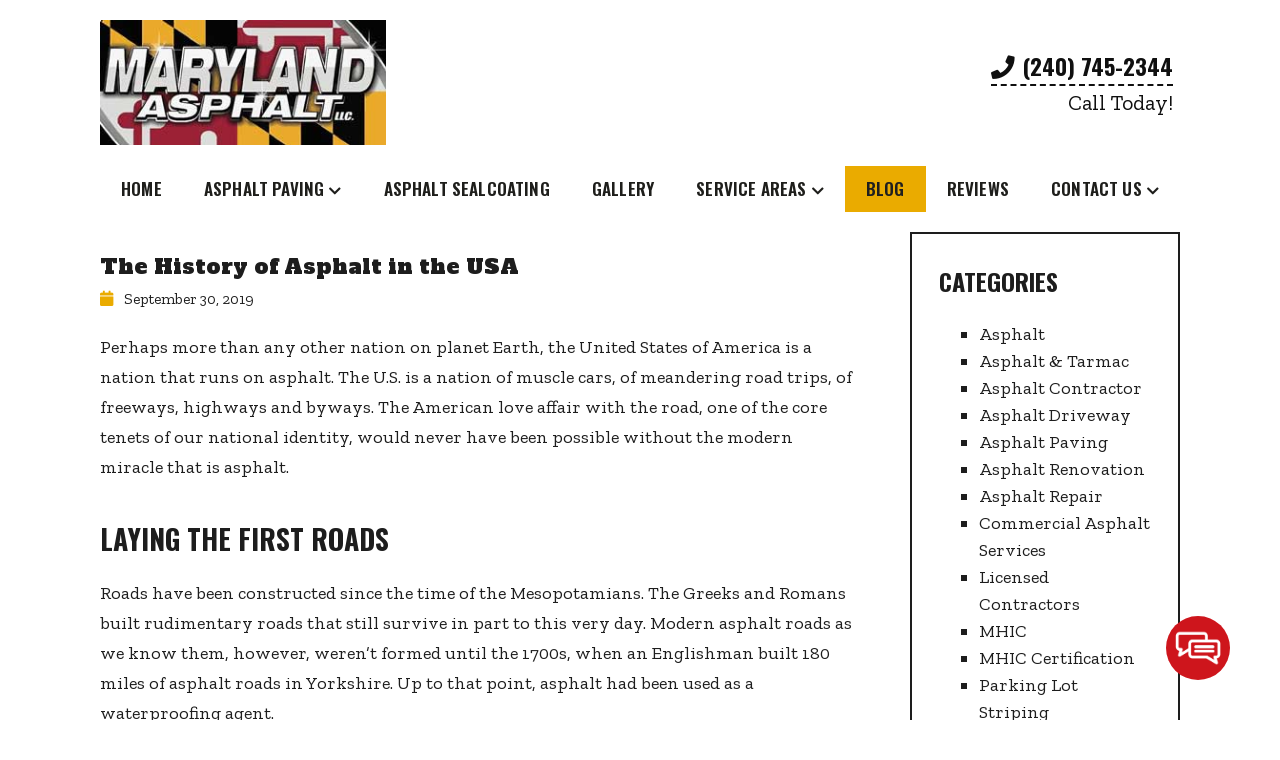

--- FILE ---
content_type: text/html; charset=UTF-8
request_url: https://marylandasphaltllc.com/2019/09/the-history-of-asphalt-in-the-usa/
body_size: 16802
content:
	

<!doctype html>
<html dir="ltr" lang="en-US" prefix="og: https://ogp.me/ns#" class="no-js">
	<head>
<style>.footer_logo .textwidget+.textwidget{display: none;}.aioseo-breadcrumbs{display:none;}</style>
		<meta charset="UTF-8">
		<title>The History of Asphalt in the USA - Maryland Asphalt LLC</title>
		<link href="//www.google-analytics.com" rel="dns-prefetch">

		<link rel="icon" type="image/png" href="//wp-content/uploads/favicon.png" sizes="96x96" />
		<link rel="icon" type="image/svg+xml" href="/wp-content/uploads/favicon.png" />
		<link rel="shortcut icon" href="/wp-content/uploads/favicon.png" />
		<link rel="apple-touch-icon" sizes="180x180" href="/wp-content/uploads/favicon.png" />
		<link rel="manifest" href="/wp-content/uploads/favicon.png" />

		<meta name="geo.region" content="US-MD" />
		<meta name="geo.placename" content="Damascus" />
		<meta name="geo.position" content="39.288438;-77.203872" />
		<meta name="ICBM" content="39.288438, -77.203872" />
		<meta http-equiv="X-UA-Compatible" content="IE=edge,chrome=1">
		<meta name="viewport" content="width=device-width, initial-scale=1.0">
		<link href="https://stackpath.bootstrapcdn.com/font-awesome/4.7.0/css/font-awesome.min.css" rel="stylesheet" integrity="sha384-wvfXpqpZZVQGK6TAh5PVlGOfQNHSoD2xbE+QkPxCAFlNEevoEH3Sl0sibVcOQVnN" crossorigin="anonymous">

		
		<!-- All in One SEO 4.8.5 - aioseo.com -->
	<meta name="description" content="Perhaps more than any other nation on planet Earth, the United States of America is a nation that runs on asphalt. The U.S. is a nation of muscle cars, of meandering road trips, of freeways, highways and byways. The American love affair with the road, one of the core tenets of our national identity, would" />
	<meta name="robots" content="max-image-preview:large" />
	<meta name="author" content="Writer"/>
	<link rel="canonical" href="https://marylandasphaltllc.com/2019/09/the-history-of-asphalt-in-the-usa/" />
	<meta name="generator" content="All in One SEO (AIOSEO) 4.8.5" />
		<meta property="og:locale" content="en_US" />
		<meta property="og:site_name" content="Maryland Asphalt LLC -" />
		<meta property="og:type" content="article" />
		<meta property="og:title" content="The History of Asphalt in the USA - Maryland Asphalt LLC" />
		<meta property="og:description" content="Perhaps more than any other nation on planet Earth, the United States of America is a nation that runs on asphalt. The U.S. is a nation of muscle cars, of meandering road trips, of freeways, highways and byways. The American love affair with the road, one of the core tenets of our national identity, would" />
		<meta property="og:url" content="https://marylandasphaltllc.com/2019/09/the-history-of-asphalt-in-the-usa/" />
		<meta property="article:published_time" content="2019-09-30T23:21:40+00:00" />
		<meta property="article:modified_time" content="2019-09-16T23:21:57+00:00" />
		<meta name="twitter:card" content="summary_large_image" />
		<meta name="twitter:title" content="The History of Asphalt in the USA - Maryland Asphalt LLC" />
		<meta name="twitter:description" content="Perhaps more than any other nation on planet Earth, the United States of America is a nation that runs on asphalt. The U.S. is a nation of muscle cars, of meandering road trips, of freeways, highways and byways. The American love affair with the road, one of the core tenets of our national identity, would" />
		<script type="application/ld+json" class="aioseo-schema">
			{"@context":"https:\/\/schema.org","@graph":[{"@type":"BlogPosting","@id":"https:\/\/marylandasphaltllc.com\/2019\/09\/the-history-of-asphalt-in-the-usa\/#blogposting","name":"The History of Asphalt in the USA - Maryland Asphalt LLC","headline":"The History of Asphalt in the USA","author":{"@id":"https:\/\/marylandasphaltllc.com\/author\/writer\/#author"},"publisher":{"@id":"https:\/\/marylandasphaltllc.com\/#organization"},"datePublished":"2019-09-30T23:21:40+00:00","dateModified":"2019-09-16T23:21:57+00:00","inLanguage":"en-US","mainEntityOfPage":{"@id":"https:\/\/marylandasphaltllc.com\/2019\/09\/the-history-of-asphalt-in-the-usa\/#webpage"},"isPartOf":{"@id":"https:\/\/marylandasphaltllc.com\/2019\/09\/the-history-of-asphalt-in-the-usa\/#webpage"},"articleSection":"Asphalt Contractor"},{"@type":"BreadcrumbList","@id":"https:\/\/marylandasphaltllc.com\/2019\/09\/the-history-of-asphalt-in-the-usa\/#breadcrumblist","itemListElement":[{"@type":"ListItem","@id":"https:\/\/marylandasphaltllc.com#listItem","position":1,"name":"Home","item":"https:\/\/marylandasphaltllc.com","nextItem":{"@type":"ListItem","@id":"https:\/\/marylandasphaltllc.com\/category\/asphalt-contractor\/#listItem","name":"Asphalt Contractor"}},{"@type":"ListItem","@id":"https:\/\/marylandasphaltllc.com\/category\/asphalt-contractor\/#listItem","position":2,"name":"Asphalt Contractor","item":"https:\/\/marylandasphaltllc.com\/category\/asphalt-contractor\/","nextItem":{"@type":"ListItem","@id":"https:\/\/marylandasphaltllc.com\/2019\/09\/the-history-of-asphalt-in-the-usa\/#listItem","name":"The History of Asphalt in the USA"},"previousItem":{"@type":"ListItem","@id":"https:\/\/marylandasphaltllc.com#listItem","name":"Home"}},{"@type":"ListItem","@id":"https:\/\/marylandasphaltllc.com\/2019\/09\/the-history-of-asphalt-in-the-usa\/#listItem","position":3,"name":"The History of Asphalt in the USA","previousItem":{"@type":"ListItem","@id":"https:\/\/marylandasphaltllc.com\/category\/asphalt-contractor\/#listItem","name":"Asphalt Contractor"}}]},{"@type":"Organization","@id":"https:\/\/marylandasphaltllc.com\/#organization","name":"Maryland Asphalt LLC","url":"https:\/\/marylandasphaltllc.com\/"},{"@type":"Person","@id":"https:\/\/marylandasphaltllc.com\/author\/writer\/#author","url":"https:\/\/marylandasphaltllc.com\/author\/writer\/","name":"Writer","image":{"@type":"ImageObject","@id":"https:\/\/marylandasphaltllc.com\/2019\/09\/the-history-of-asphalt-in-the-usa\/#authorImage","url":"https:\/\/secure.gravatar.com\/avatar\/ccbe5b5a01a936b736f5ec96197697c1d12cf5c2e6e64f8b52a2d71dac6ed906?s=96&d=mm&r=g","width":96,"height":96,"caption":"Writer"}},{"@type":"WebPage","@id":"https:\/\/marylandasphaltllc.com\/2019\/09\/the-history-of-asphalt-in-the-usa\/#webpage","url":"https:\/\/marylandasphaltllc.com\/2019\/09\/the-history-of-asphalt-in-the-usa\/","name":"The History of Asphalt in the USA - Maryland Asphalt LLC","description":"Perhaps more than any other nation on planet Earth, the United States of America is a nation that runs on asphalt. The U.S. is a nation of muscle cars, of meandering road trips, of freeways, highways and byways. The American love affair with the road, one of the core tenets of our national identity, would","inLanguage":"en-US","isPartOf":{"@id":"https:\/\/marylandasphaltllc.com\/#website"},"breadcrumb":{"@id":"https:\/\/marylandasphaltllc.com\/2019\/09\/the-history-of-asphalt-in-the-usa\/#breadcrumblist"},"author":{"@id":"https:\/\/marylandasphaltllc.com\/author\/writer\/#author"},"creator":{"@id":"https:\/\/marylandasphaltllc.com\/author\/writer\/#author"},"datePublished":"2019-09-30T23:21:40+00:00","dateModified":"2019-09-16T23:21:57+00:00"},{"@type":"WebSite","@id":"https:\/\/marylandasphaltllc.com\/#website","url":"https:\/\/marylandasphaltllc.com\/","name":"Maryland Asphalt LLC","inLanguage":"en-US","publisher":{"@id":"https:\/\/marylandasphaltllc.com\/#organization"}}]}
		</script>
		<!-- All in One SEO -->

<link rel='dns-prefetch' href='//www.google.com' />
<script type="text/javascript">
/* <![CDATA[ */
window._wpemojiSettings = {"baseUrl":"https:\/\/s.w.org\/images\/core\/emoji\/16.0.1\/72x72\/","ext":".png","svgUrl":"https:\/\/s.w.org\/images\/core\/emoji\/16.0.1\/svg\/","svgExt":".svg","source":{"concatemoji":"https:\/\/marylandasphaltllc.com\/wp-includes\/js\/wp-emoji-release.min.js?ver=6.8.3"}};
/*! This file is auto-generated */
!function(s,n){var o,i,e;function c(e){try{var t={supportTests:e,timestamp:(new Date).valueOf()};sessionStorage.setItem(o,JSON.stringify(t))}catch(e){}}function p(e,t,n){e.clearRect(0,0,e.canvas.width,e.canvas.height),e.fillText(t,0,0);var t=new Uint32Array(e.getImageData(0,0,e.canvas.width,e.canvas.height).data),a=(e.clearRect(0,0,e.canvas.width,e.canvas.height),e.fillText(n,0,0),new Uint32Array(e.getImageData(0,0,e.canvas.width,e.canvas.height).data));return t.every(function(e,t){return e===a[t]})}function u(e,t){e.clearRect(0,0,e.canvas.width,e.canvas.height),e.fillText(t,0,0);for(var n=e.getImageData(16,16,1,1),a=0;a<n.data.length;a++)if(0!==n.data[a])return!1;return!0}function f(e,t,n,a){switch(t){case"flag":return n(e,"\ud83c\udff3\ufe0f\u200d\u26a7\ufe0f","\ud83c\udff3\ufe0f\u200b\u26a7\ufe0f")?!1:!n(e,"\ud83c\udde8\ud83c\uddf6","\ud83c\udde8\u200b\ud83c\uddf6")&&!n(e,"\ud83c\udff4\udb40\udc67\udb40\udc62\udb40\udc65\udb40\udc6e\udb40\udc67\udb40\udc7f","\ud83c\udff4\u200b\udb40\udc67\u200b\udb40\udc62\u200b\udb40\udc65\u200b\udb40\udc6e\u200b\udb40\udc67\u200b\udb40\udc7f");case"emoji":return!a(e,"\ud83e\udedf")}return!1}function g(e,t,n,a){var r="undefined"!=typeof WorkerGlobalScope&&self instanceof WorkerGlobalScope?new OffscreenCanvas(300,150):s.createElement("canvas"),o=r.getContext("2d",{willReadFrequently:!0}),i=(o.textBaseline="top",o.font="600 32px Arial",{});return e.forEach(function(e){i[e]=t(o,e,n,a)}),i}function t(e){var t=s.createElement("script");t.src=e,t.defer=!0,s.head.appendChild(t)}"undefined"!=typeof Promise&&(o="wpEmojiSettingsSupports",i=["flag","emoji"],n.supports={everything:!0,everythingExceptFlag:!0},e=new Promise(function(e){s.addEventListener("DOMContentLoaded",e,{once:!0})}),new Promise(function(t){var n=function(){try{var e=JSON.parse(sessionStorage.getItem(o));if("object"==typeof e&&"number"==typeof e.timestamp&&(new Date).valueOf()<e.timestamp+604800&&"object"==typeof e.supportTests)return e.supportTests}catch(e){}return null}();if(!n){if("undefined"!=typeof Worker&&"undefined"!=typeof OffscreenCanvas&&"undefined"!=typeof URL&&URL.createObjectURL&&"undefined"!=typeof Blob)try{var e="postMessage("+g.toString()+"("+[JSON.stringify(i),f.toString(),p.toString(),u.toString()].join(",")+"));",a=new Blob([e],{type:"text/javascript"}),r=new Worker(URL.createObjectURL(a),{name:"wpTestEmojiSupports"});return void(r.onmessage=function(e){c(n=e.data),r.terminate(),t(n)})}catch(e){}c(n=g(i,f,p,u))}t(n)}).then(function(e){for(var t in e)n.supports[t]=e[t],n.supports.everything=n.supports.everything&&n.supports[t],"flag"!==t&&(n.supports.everythingExceptFlag=n.supports.everythingExceptFlag&&n.supports[t]);n.supports.everythingExceptFlag=n.supports.everythingExceptFlag&&!n.supports.flag,n.DOMReady=!1,n.readyCallback=function(){n.DOMReady=!0}}).then(function(){return e}).then(function(){var e;n.supports.everything||(n.readyCallback(),(e=n.source||{}).concatemoji?t(e.concatemoji):e.wpemoji&&e.twemoji&&(t(e.twemoji),t(e.wpemoji)))}))}((window,document),window._wpemojiSettings);
/* ]]> */
</script>
<style id='wp-emoji-styles-inline-css' type='text/css'>

	img.wp-smiley, img.emoji {
		display: inline !important;
		border: none !important;
		box-shadow: none !important;
		height: 1em !important;
		width: 1em !important;
		margin: 0 0.07em !important;
		vertical-align: -0.1em !important;
		background: none !important;
		padding: 0 !important;
	}
</style>
<link rel='stylesheet' id='wp-block-library-css' href='https://marylandasphaltllc.com/wp-includes/css/dist/block-library/style.min.css?ver=6.8.3' media='all' />
<style id='classic-theme-styles-inline-css' type='text/css'>
/*! This file is auto-generated */
.wp-block-button__link{color:#fff;background-color:#32373c;border-radius:9999px;box-shadow:none;text-decoration:none;padding:calc(.667em + 2px) calc(1.333em + 2px);font-size:1.125em}.wp-block-file__button{background:#32373c;color:#fff;text-decoration:none}
</style>
<style id='global-styles-inline-css' type='text/css'>
:root{--wp--preset--aspect-ratio--square: 1;--wp--preset--aspect-ratio--4-3: 4/3;--wp--preset--aspect-ratio--3-4: 3/4;--wp--preset--aspect-ratio--3-2: 3/2;--wp--preset--aspect-ratio--2-3: 2/3;--wp--preset--aspect-ratio--16-9: 16/9;--wp--preset--aspect-ratio--9-16: 9/16;--wp--preset--color--black: #000000;--wp--preset--color--cyan-bluish-gray: #abb8c3;--wp--preset--color--white: #ffffff;--wp--preset--color--pale-pink: #f78da7;--wp--preset--color--vivid-red: #cf2e2e;--wp--preset--color--luminous-vivid-orange: #ff6900;--wp--preset--color--luminous-vivid-amber: #fcb900;--wp--preset--color--light-green-cyan: #7bdcb5;--wp--preset--color--vivid-green-cyan: #00d084;--wp--preset--color--pale-cyan-blue: #8ed1fc;--wp--preset--color--vivid-cyan-blue: #0693e3;--wp--preset--color--vivid-purple: #9b51e0;--wp--preset--gradient--vivid-cyan-blue-to-vivid-purple: linear-gradient(135deg,rgba(6,147,227,1) 0%,rgb(155,81,224) 100%);--wp--preset--gradient--light-green-cyan-to-vivid-green-cyan: linear-gradient(135deg,rgb(122,220,180) 0%,rgb(0,208,130) 100%);--wp--preset--gradient--luminous-vivid-amber-to-luminous-vivid-orange: linear-gradient(135deg,rgba(252,185,0,1) 0%,rgba(255,105,0,1) 100%);--wp--preset--gradient--luminous-vivid-orange-to-vivid-red: linear-gradient(135deg,rgba(255,105,0,1) 0%,rgb(207,46,46) 100%);--wp--preset--gradient--very-light-gray-to-cyan-bluish-gray: linear-gradient(135deg,rgb(238,238,238) 0%,rgb(169,184,195) 100%);--wp--preset--gradient--cool-to-warm-spectrum: linear-gradient(135deg,rgb(74,234,220) 0%,rgb(151,120,209) 20%,rgb(207,42,186) 40%,rgb(238,44,130) 60%,rgb(251,105,98) 80%,rgb(254,248,76) 100%);--wp--preset--gradient--blush-light-purple: linear-gradient(135deg,rgb(255,206,236) 0%,rgb(152,150,240) 100%);--wp--preset--gradient--blush-bordeaux: linear-gradient(135deg,rgb(254,205,165) 0%,rgb(254,45,45) 50%,rgb(107,0,62) 100%);--wp--preset--gradient--luminous-dusk: linear-gradient(135deg,rgb(255,203,112) 0%,rgb(199,81,192) 50%,rgb(65,88,208) 100%);--wp--preset--gradient--pale-ocean: linear-gradient(135deg,rgb(255,245,203) 0%,rgb(182,227,212) 50%,rgb(51,167,181) 100%);--wp--preset--gradient--electric-grass: linear-gradient(135deg,rgb(202,248,128) 0%,rgb(113,206,126) 100%);--wp--preset--gradient--midnight: linear-gradient(135deg,rgb(2,3,129) 0%,rgb(40,116,252) 100%);--wp--preset--font-size--small: 13px;--wp--preset--font-size--medium: 20px;--wp--preset--font-size--large: 36px;--wp--preset--font-size--x-large: 42px;--wp--preset--spacing--20: 0.44rem;--wp--preset--spacing--30: 0.67rem;--wp--preset--spacing--40: 1rem;--wp--preset--spacing--50: 1.5rem;--wp--preset--spacing--60: 2.25rem;--wp--preset--spacing--70: 3.38rem;--wp--preset--spacing--80: 5.06rem;--wp--preset--shadow--natural: 6px 6px 9px rgba(0, 0, 0, 0.2);--wp--preset--shadow--deep: 12px 12px 50px rgba(0, 0, 0, 0.4);--wp--preset--shadow--sharp: 6px 6px 0px rgba(0, 0, 0, 0.2);--wp--preset--shadow--outlined: 6px 6px 0px -3px rgba(255, 255, 255, 1), 6px 6px rgba(0, 0, 0, 1);--wp--preset--shadow--crisp: 6px 6px 0px rgba(0, 0, 0, 1);}:where(.is-layout-flex){gap: 0.5em;}:where(.is-layout-grid){gap: 0.5em;}body .is-layout-flex{display: flex;}.is-layout-flex{flex-wrap: wrap;align-items: center;}.is-layout-flex > :is(*, div){margin: 0;}body .is-layout-grid{display: grid;}.is-layout-grid > :is(*, div){margin: 0;}:where(.wp-block-columns.is-layout-flex){gap: 2em;}:where(.wp-block-columns.is-layout-grid){gap: 2em;}:where(.wp-block-post-template.is-layout-flex){gap: 1.25em;}:where(.wp-block-post-template.is-layout-grid){gap: 1.25em;}.has-black-color{color: var(--wp--preset--color--black) !important;}.has-cyan-bluish-gray-color{color: var(--wp--preset--color--cyan-bluish-gray) !important;}.has-white-color{color: var(--wp--preset--color--white) !important;}.has-pale-pink-color{color: var(--wp--preset--color--pale-pink) !important;}.has-vivid-red-color{color: var(--wp--preset--color--vivid-red) !important;}.has-luminous-vivid-orange-color{color: var(--wp--preset--color--luminous-vivid-orange) !important;}.has-luminous-vivid-amber-color{color: var(--wp--preset--color--luminous-vivid-amber) !important;}.has-light-green-cyan-color{color: var(--wp--preset--color--light-green-cyan) !important;}.has-vivid-green-cyan-color{color: var(--wp--preset--color--vivid-green-cyan) !important;}.has-pale-cyan-blue-color{color: var(--wp--preset--color--pale-cyan-blue) !important;}.has-vivid-cyan-blue-color{color: var(--wp--preset--color--vivid-cyan-blue) !important;}.has-vivid-purple-color{color: var(--wp--preset--color--vivid-purple) !important;}.has-black-background-color{background-color: var(--wp--preset--color--black) !important;}.has-cyan-bluish-gray-background-color{background-color: var(--wp--preset--color--cyan-bluish-gray) !important;}.has-white-background-color{background-color: var(--wp--preset--color--white) !important;}.has-pale-pink-background-color{background-color: var(--wp--preset--color--pale-pink) !important;}.has-vivid-red-background-color{background-color: var(--wp--preset--color--vivid-red) !important;}.has-luminous-vivid-orange-background-color{background-color: var(--wp--preset--color--luminous-vivid-orange) !important;}.has-luminous-vivid-amber-background-color{background-color: var(--wp--preset--color--luminous-vivid-amber) !important;}.has-light-green-cyan-background-color{background-color: var(--wp--preset--color--light-green-cyan) !important;}.has-vivid-green-cyan-background-color{background-color: var(--wp--preset--color--vivid-green-cyan) !important;}.has-pale-cyan-blue-background-color{background-color: var(--wp--preset--color--pale-cyan-blue) !important;}.has-vivid-cyan-blue-background-color{background-color: var(--wp--preset--color--vivid-cyan-blue) !important;}.has-vivid-purple-background-color{background-color: var(--wp--preset--color--vivid-purple) !important;}.has-black-border-color{border-color: var(--wp--preset--color--black) !important;}.has-cyan-bluish-gray-border-color{border-color: var(--wp--preset--color--cyan-bluish-gray) !important;}.has-white-border-color{border-color: var(--wp--preset--color--white) !important;}.has-pale-pink-border-color{border-color: var(--wp--preset--color--pale-pink) !important;}.has-vivid-red-border-color{border-color: var(--wp--preset--color--vivid-red) !important;}.has-luminous-vivid-orange-border-color{border-color: var(--wp--preset--color--luminous-vivid-orange) !important;}.has-luminous-vivid-amber-border-color{border-color: var(--wp--preset--color--luminous-vivid-amber) !important;}.has-light-green-cyan-border-color{border-color: var(--wp--preset--color--light-green-cyan) !important;}.has-vivid-green-cyan-border-color{border-color: var(--wp--preset--color--vivid-green-cyan) !important;}.has-pale-cyan-blue-border-color{border-color: var(--wp--preset--color--pale-cyan-blue) !important;}.has-vivid-cyan-blue-border-color{border-color: var(--wp--preset--color--vivid-cyan-blue) !important;}.has-vivid-purple-border-color{border-color: var(--wp--preset--color--vivid-purple) !important;}.has-vivid-cyan-blue-to-vivid-purple-gradient-background{background: var(--wp--preset--gradient--vivid-cyan-blue-to-vivid-purple) !important;}.has-light-green-cyan-to-vivid-green-cyan-gradient-background{background: var(--wp--preset--gradient--light-green-cyan-to-vivid-green-cyan) !important;}.has-luminous-vivid-amber-to-luminous-vivid-orange-gradient-background{background: var(--wp--preset--gradient--luminous-vivid-amber-to-luminous-vivid-orange) !important;}.has-luminous-vivid-orange-to-vivid-red-gradient-background{background: var(--wp--preset--gradient--luminous-vivid-orange-to-vivid-red) !important;}.has-very-light-gray-to-cyan-bluish-gray-gradient-background{background: var(--wp--preset--gradient--very-light-gray-to-cyan-bluish-gray) !important;}.has-cool-to-warm-spectrum-gradient-background{background: var(--wp--preset--gradient--cool-to-warm-spectrum) !important;}.has-blush-light-purple-gradient-background{background: var(--wp--preset--gradient--blush-light-purple) !important;}.has-blush-bordeaux-gradient-background{background: var(--wp--preset--gradient--blush-bordeaux) !important;}.has-luminous-dusk-gradient-background{background: var(--wp--preset--gradient--luminous-dusk) !important;}.has-pale-ocean-gradient-background{background: var(--wp--preset--gradient--pale-ocean) !important;}.has-electric-grass-gradient-background{background: var(--wp--preset--gradient--electric-grass) !important;}.has-midnight-gradient-background{background: var(--wp--preset--gradient--midnight) !important;}.has-small-font-size{font-size: var(--wp--preset--font-size--small) !important;}.has-medium-font-size{font-size: var(--wp--preset--font-size--medium) !important;}.has-large-font-size{font-size: var(--wp--preset--font-size--large) !important;}.has-x-large-font-size{font-size: var(--wp--preset--font-size--x-large) !important;}
:where(.wp-block-post-template.is-layout-flex){gap: 1.25em;}:where(.wp-block-post-template.is-layout-grid){gap: 1.25em;}
:where(.wp-block-columns.is-layout-flex){gap: 2em;}:where(.wp-block-columns.is-layout-grid){gap: 2em;}
:root :where(.wp-block-pullquote){font-size: 1.5em;line-height: 1.6;}
</style>
<link rel='stylesheet' id='client-plugins-css-css' href='https://marylandasphaltllc.com/wp-content/plugins/client-plugins/css/client-plugins.css?ver=6.8.3' media='all' />
<link rel='stylesheet' id='contact-form-7-css' href='https://marylandasphaltllc.com/wp-content/plugins/contact-form-7/includes/css/styles.css?ver=6.0.3' media='all' />
<link rel='stylesheet' id='normalize-css' href='https://marylandasphaltllc.com/wp-content/themes/b-gamma/normalize.css?ver=1.0' media='all' />
<link rel='stylesheet' id='html5blank-css' href='https://marylandasphaltllc.com/wp-content/themes/b-gamma/style.css?ver=1.0' media='all' />
<link rel='stylesheet' id='cssmobmenu-icons-css' href='https://marylandasphaltllc.com/wp-content/plugins/mobile-menu/includes/css/mobmenu-icons.css?ver=6.8.3' media='all' />
<script type="text/javascript" src="https://marylandasphaltllc.com/wp-content/themes/b-gamma/js/lib/conditionizr-4.3.0.min.js?ver=4.3.0" id="conditionizr-js"></script>
<script type="text/javascript" src="https://marylandasphaltllc.com/wp-content/themes/b-gamma/js/lib/modernizr-2.7.1.min.js?ver=2.7.1" id="modernizr-js"></script>
<script type="text/javascript" src="https://marylandasphaltllc.com/wp-includes/js/jquery/jquery.min.js?ver=3.7.1" id="jquery-core-js"></script>
<script type="text/javascript" src="https://marylandasphaltllc.com/wp-includes/js/jquery/jquery-migrate.min.js?ver=3.4.1" id="jquery-migrate-js"></script>
<script type="text/javascript" src="https://marylandasphaltllc.com/wp-content/themes/b-gamma/js/scripts.js?ver=1.0.0" id="html5blankscripts-js"></script>
<script type="text/javascript" src="https://marylandasphaltllc.com/wp-content/plugins/mobile-menu/includes/js/mobmenu.js?ver=6.8.3" id="mobmenujs-js"></script>
<link rel="https://api.w.org/" href="https://marylandasphaltllc.com/wp-json/" /><link rel="alternate" title="JSON" type="application/json" href="https://marylandasphaltllc.com/wp-json/wp/v2/posts/753" /><link rel="alternate" title="oEmbed (JSON)" type="application/json+oembed" href="https://marylandasphaltllc.com/wp-json/oembed/1.0/embed?url=https%3A%2F%2Fmarylandasphaltllc.com%2F2019%2F09%2Fthe-history-of-asphalt-in-the-usa%2F" />
<link rel="alternate" title="oEmbed (XML)" type="text/xml+oembed" href="https://marylandasphaltllc.com/wp-json/oembed/1.0/embed?url=https%3A%2F%2Fmarylandasphaltllc.com%2F2019%2F09%2Fthe-history-of-asphalt-in-the-usa%2F&#038;format=xml" />
    <script type="text/javascript">
        var ajaxurl = 'https://marylandasphaltllc.com/wp-admin/admin-ajax.php';
    </script>
    <script type="text/javascript">
	window._wp_rp_static_base_url = 'https://wprp.zemanta.com/static/';
	window._wp_rp_wp_ajax_url = "https://marylandasphaltllc.com/wp-admin/admin-ajax.php";
	window._wp_rp_plugin_version = '3.6.4';
	window._wp_rp_post_id = '753';
	window._wp_rp_num_rel_posts = '4';
	window._wp_rp_thumbnails = true;
	window._wp_rp_post_title = 'The+History+of+Asphalt+in+the+USA';
	window._wp_rp_post_tags = ['asphalt+contractor', 'asphalt', 'roman', 'edmund', 'mcadam', 'john', 'car', 'montgomeri', 'counti', 'greek', 'nation', 'waterproof', 'stone', 'yorkshir', 'road', 'modern'];
	window._wp_rp_promoted_content = true;
</script>

<style>

/* Hide WP Mobile Menu outside the width of trigger */
@media only screen and (min-width:769px) {
	
	.mob_menu, .mob_menu_left_panel, .mob_menu_right_panel, .mobmenu {
		display: none!important;
	}
	
}

/* Our css Custom Options values */
@media only screen and (max-width:769px) {
	.main-navigation, nav.nav, nav.nav.nav-fixed, .nav-block {
		display:none !important;
	}

			
		.mob-menu-logo-holder {
			display: none;
		}	
		.mob-menu-left-panel .mobmenu-left-bt, .mob-menu-right-panel .mobmenu-right-bt {
		position: absolute;
		right: 0px;
		top: 10px;
		font-size: 30px;
	}

	.mob-menu-slideout  .mob-cancel-button{
		display: none;
	}

	.mobmenu, .mob-menu-left-panel, .mob-menu-right-panel {
		display: block;
	}

	.mobmenur-container i {
		color: #222;
	}

	.mobmenul-container i {
		color: #222;
	}
	.mobmenul-container img {
		max-height:  40px;
		float: left;
	}
		.mobmenur-container img {
		max-height:  40px;
		float: right;
	}
	#mobmenuleft li a , #mobmenuleft li a:visited {
		color: #222;

	}
	.mobmenu_content h2, .mobmenu_content h3, .show-nav-left .mob-menu-copyright, .show-nav-left .mob-expand-submenu i {
		color: #222;
	}

	.mobmenu_content #mobmenuleft li:hover, .mobmenu_content #mobmenuright li:hover  {
		background-color: #941d31;
	}

	.mobmenu_content #mobmenuright li:hover  {
		background-color: #941d31;
	}
	
	.mobmenu_content #mobmenuleft .sub-menu {
		background-color: #eff1f1;
		margin: 0;
		color: #222;
		width: 100%;
		position: initial;
	}
	.mob-menu-left-panel .mob-cancel-button {
		color: #000;
	}
	.mob-menu-right-panel .mob-cancel-button {
		color: #000;
	}
	.mob-menu-slideout-over .mobmenu_content {
		padding-top: 40px;
	}

	.mob-menu-left-bg-holder {
				opacity: 1;
		background-attachment: fixed ;
		background-position: center top ;
		-webkit-background-size:  cover;
		-moz-background-size: cover;
		background-size: cover;
	}
	.mob-menu-right-bg-holder { 
				opacity: 1;
		background-attachment: fixed ;
		background-position: center top ;
		-webkit-background-size: cover;
		-moz-background-size: cover;
		background-size:  cover;
	}

	.mobmenu_content #mobmenuleft .sub-menu a {
		color: #222;
	}

	.mobmenu_content #mobmenuright .sub-menu  a{
		color: #222;
	}
	.mobmenu_content #mobmenuright .sub-menu .sub-menu {
		background-color: inherit;
	}

	.mobmenu_content #mobmenuright .sub-menu  {
		background-color: #eff1f1;
		margin: 0;
		color: #222 ;
		position: initial;
		width: 100%;
	}

	#mobmenuleft li a:hover {
		color: #fff ;

	}
	
	#mobmenuright li a , #mobmenuright li a:visited, .show-nav-right .mob-menu-copyright, .show-nav-right .mob-expand-submenu i {
		color: #222;
	}

	#mobmenuright li a:hover {
		color: #fff;
	}

	.mobmenul-container {
		top: 5px;
		margin-left: 5px;
	}

	.mobmenur-container {
		top: 5px;
		margin-right: 5px;
	}
		
	/* 2nd Level Menu Items Padding */
	.mobmenu .sub-menu li a {
		padding-left: 50px;
	}
		
	/* 3rd Level Menu Items Padding */
	.mobmenu .sub-menu .sub-menu li a {
		padding-left: 75px;
	}

	
	.mob-menu-logo-holder {
		padding-top: 0px;
		text-align: center;
		;
		;
	}

	.mob-menu-header-holder {

		background-color: #fbfbfb;
		height: 40px;
		width: 100%;
		font-weight:bold;
		position:fixed;
		top:0px;	
		right: 0px;
		z-index: 99998;
		color:#000;
		display: block;
	}

	.mobmenu-push-wrap {
		padding-top: 40px;
	}
		.mob-menu-slideout 	.mob-menu-left-panel {
		background-color:#f9f9f9;;
		width: 270px;
		-webkit-transform: translateX(-270px);
		-moz-transform: translateX(-270px);
		-ms-transform: translateX(-270px);
		-o-transform: translateX(-270px);
		transform: translateX(-270px);
	}

	.mob-menu-slideout .mob-menu-right-panel {
		background-color:#f9f9f9;		width: 270px; 
		-webkit-transform: translateX( 270px );
		-moz-transform: translateX( 270px );
		-ms-transform: translateX( 270px );
		-o-transform: translateX( 270px );
		transform: translateX( 270px );
	}

	/* Will animate the content to the right 275px revealing the hidden nav */
	.mob-menu-slideout.show-nav-left .mobmenu-push-wrap, .mob-menu-slideout.show-nav-left .mob-menu-header-holder {

		-webkit-transform: translate(270px, 0);
		-moz-transform: translate(270px, 0);
		-ms-transform: translate(270px, 0);
		-o-transform: translate(270px, 0);
		transform: translate(270px, 0);
		-webkit-transform: translate3d(270px, 0, 0);
		-moz-transform: translate3d(270px, 0, 0);
		-ms-transform: translate3d(270px, 0, 0);
		-o-transform: translate3d(270px, 0, 0);
		transform: translate3d(270px, 0, 0);
	}

	.mob-menu-slideout.show-nav-right .mobmenu-push-wrap , .mob-menu-slideout.show-nav-right .mob-menu-header-holder {

		-webkit-transform: translate(-270px, 0);
		-moz-transform: translate(-270px, 0);
		-ms-transform: translate(-270px, 0);
		-o-transform: translate(-270px, 0);
		transform: translate(-270px, 0);

		-webkit-transform: translate3d(-270px, 0, 0);
		-moz-transform: translate3d(-270px, 0, 0);
		-ms-transform: translate3d(-270px, 0, 0);
		-o-transform: translate3d(-270px, 0, 0);
		transform: translate3d(-270px, 0, 0);
	}


	/* Mobmenu Slide Over */
	.mobmenu-overlay {
		opacity: 0;
	}

	.mob-menu-slideout-top .mobmenu-overlay, .mob-menu-slideout .mob-menu-right-panel .mob-cancel-button, .mob-menu-slideout .mob-menu-left-panel .mob-cancel-button {
		display: none!important;
	}

	.show-nav-left .mobmenu-overlay, .show-nav-right .mobmenu-overlay {
		width: 100%;
		height: 100%;
		background: rgba(0, 0, 0, 0.83);
		z-index: 99999;
		position: absolute;
		left: 0;
		top: 0;
		opacity: 1;
		-webkit-transition: .5s ease;
		-moz-transition: .5s ease;
		-ms-transition: .5s ease;
		-o-transition: .5s ease;
		transition: .5s ease;
		position: fixed;
		cursor: pointer;
	}

	.mob-menu-slideout-over .mob-menu-left-panel {
		display: block!important;
		background-color:#f9f9f9;;
		width: 270px;
		-webkit-transform: translateX(-270px);
		-moz-transform: translateX(-270px);
		-ms-transform: translateX(-270px);
		-o-transform: translateX(-270px);
		transform: translateX(-270px);
		-webkit-transition: -webkit-transform .5s;
		-moz-transition: -moz-transform .5s;
		-ms-transition: -ms-transform .5s;
		-o-transition: -o-transform .5s;
		transition: transform .5s;
	}

	.mob-menu-slideout-over .mob-menu-right-panel {
		display: block!important;
		background-color:#f9f9f9;;
		width:  270px;
		-webkit-transform: translateX(270px);
		-moz-transform: translateX(270px);
		-ms-transform: translateX(270px);
		-o-transform: translateX(270px);
		transform: translateX(270px);
		-webkit-transition: -webkit-transform .5s;
		-moz-transition: -moz-transform .5s;
		-ms-transition: -ms-transform .5s;
		-o-transition: -o-transform .5s;
		transition: transform .5s;
	}

	.mob-menu-slideout-over.show-nav-left .mob-menu-left-panel {
		display: block!important;
		background-color:#f9f9f9;;
		width:  270px;
		-webkit-transform: translateX(0);
		-moz-transform: translateX(0);
		-ms-transform: translateX(0);
		-o-transform: translateX(0);
		transform: translateX(0);
		-webkit-transition: -webkit-transform .5s;
		-moz-transition: -moz-transform .5s;
		-ms-transition: -ms-transform .5s;
		-o-transition: -o-transform .5s;
		transition: transform .5s;
	}

	.show-nav-right.mob-menu-slideout-over .mob-menu-right-panel {
		display: block!important;
		background-color:#f9f9f9;		width:  270px;
		-webkit-transform: translateX( 0 );
		-moz-transform: translateX( 0 );
		-ms-transform: translateX( 0 );
		-o-transform: translateX(0 );
		transform: translateX( 0 );
	}

	/* Hides everything pushed outside of it */
	.mob-menu-slideout .mob-menu-left-panel, .mob-menu-slideout-over .mob-menu-left-panel  {
		position: fixed;
		top: 0;
		height: 100%;
		z-index: 300000;
		overflow-y: auto;   
		overflow-x: hidden;
		opacity: 1;
	}   
	

	.mob-menu-slideout .mob-menu-right-panel, .mob-menu-slideout-over .mob-menu-right-panel {
		position: fixed;
		top: 0;
		right: 0;
		height: 100%;
		z-index: 300000;
		overflow-y: auto;   
		overflow-x: hidden;
		opacity: 1;

	}   
	
	/*End of Mobmenu Slide Over */

	.mobmenu .headertext { 
		color: #222;
	}

	.headertext span { 
		position: initial;
		line-height: 40px;
	}

			
	/* Adds a transition and the resting translate state */
	.mob-menu-slideout .mobmenu-push-wrap, .mob-menu-slideout .mob-menu-header-holder {
		
		-webkit-transition: -webkit-transform .5s;
		-moz-transition: -moz-transform .5s;
		-ms-transition: -ms-transform .5s;
		-o-transition: -o-transform .5s;
		transition: transform .5s;
		-webkit-transform: translate(0, 0);
		-moz-transform: translate(0, 0);
		-ms-transform: translate(0, 0);
		-o-transform: translate(0, 0);
		transform: translate(0, 0);
		-webkit-transform: translate3d(0, 0, 0);
		-moz-transform: translate3d(0, 0, 0);
		-ms-transform: translate3d(0, 0, 0);
		-o-transform: translate3d(0, 0, 0);
		transform: translate3d(0, 0, 0);

	}

	/* Mobile Menu Frontend CSS Style*/
	html, body {
		overflow-x: hidden;
	}

	.hidden-overflow {
		overflow: hidden!important;
	}

	/* Hides everything pushed outside of it */
	.mob-menu-slideout .mob-menu-left-panel {
		position: fixed;
		top: 0;
		height: 100%;
		z-index: 300000;
		overflow-y: auto;   
		overflow-x: hidden;
		opacity: 1;
		-webkit-transition: -webkit-transform .5s;
		-moz-transition: -moz-transform .5s;
		-ms-transition: -ms-transform .5s;
		-o-transition: -o-transform .5s;
		transition: transform .5s;
	}   

	.mob-menu-slideout.show-nav-left .mob-menu-left-panel {
		transition: transform .5s;
		-webkit-transform: translateX(0);
		-moz-transform: translateX(0);
		-ms-transform: translateX(0);
		-o-transform: translateX(0);
		transform: translateX(0);
	}

	body.admin-bar .mobmenu {
		top: 32px;
	}

	@media screen and ( max-width: 782px ){
		body.admin-bar .mobmenu {
			top: 46px;   
		}
	}

	.mob-menu-slideout .mob-menu-right-panel {
		position: fixed;
		top: 0;
		right: 0;
		height: 100%;
		z-index: 300000;
		overflow-y: auto;   
		overflow-x: hidden;
		opacity: 1;
		-webkit-transition: -webkit-transform .5s;
		-moz-transition: -moz-transform .5s;
		-ms-transition: -ms-transform .5s;
		-o-transition: -o-transform .5s;
		transition: transform .5s;
	}   

	.mob-menu-slideout.show-nav-right .mob-menu-right-panel {
		transition: transform .5s;
		-webkit-transform: translateX(0);
		-moz-transform: translateX(0);
		-ms-transform: translateX(0);
		-o-transform: translateX(0);
		transform: translateX(0);
	}

	.show-nav-left .mobmenu-push-wrap {
		height: 100%;
	}

	/* Will animate the content to the right 275px revealing the hidden nav */
	.mob-menu-slideout.show-nav-left .mobmenu-push-wrap, .show-nav-left .mob-menu-header-holder {
		-webkit-transition: -webkit-transform .5s;
		-moz-transition: -moz-transform .5s;
		-ms-transition: -ms-transform .5s;
		-o-transition: -o-transform .5s;
		transition: transform .5s;
	}

	.show-nav-right .mobmenu-push-wrap {
		height: 100%;
	}

	/* Will animate the content to the right 275px revealing the hidden nav */
	.mob-menu-slideout.show-nav-right .mobmenu-push-wrap , .mob-menu-slideout.show-nav-right .mob-menu-header-holder{  
		-webkit-transition: -webkit-transform .5s;
		-moz-transition: -moz-transform .5s;
		-ms-transition: -ms-transform .5s;
		-o-transition: -o-transform .5s;
		transition: transform .5s;
	}

	.widget img {
		max-width: 100%; 
	}

	#mobmenuleft, #mobmenuright {
		margin: 0;
		padding: 0;
	}

	#mobmenuleft li > ul {
		display:none;
		left: 15px;
	}
	
	.mob-expand-submenu {
		position: relative;
		right: 0px;
		float: right;
		margin-top: -50px;
	}

	.mob-expand-submenu i {
		padding: 12px;
	}

	#mobmenuright  li > ul {
		display:none;
		left: 15px;
	}

	.rightmbottom, .rightmtop {
		padding-left: 10px;
		padding-right: 10px;
	}

	.mobmenu_content {
		z-index: 1;
		height: 100%;
		overflow: auto;
	}
	
	.mobmenu_content li a {
		display: block;
		font-family: "Open Sans";
		letter-spacing: 1px;
		padding: 10px 20px;
		text-decoration: none;
		font-size: 14px;
	}

	.mobmenu_content li {
		list-style: none;
	}
	.mob-menu-left-panel li, .leftmbottom, .leftmtop{
		padding-left: 0%;
		padding-right: 0%;
	}

	.mob-menu-right-panel li, .rightmbottom, .rightmtop{
		padding-left: 0%;
		padding-right: 0%;
	}

	.mob-menu-slideout .mob_menu_left_panel_anim {
		-webkit-transition: all .30s ease-in-out !important;
		transition: all .30s ease-in-out !important;
		transform: translate(0px) !important;
		-ms-transform: translate(0px) !important;
		-webkit-transform: translate(0px) !important;
	}

	.mob-menu-slideout .mob_menu_right_panel_anim {
		-webkit-transition: all .30s ease-in-out !important;
		transition: all .30s ease-in-out !important;
		transform: translate(0px) !important;
		-ms-transform: translate(0px) !important;
		-webkit-transform: translate(0px) !important;
	}

	.mobmenul-container {
		position: absolute;
	}

	.mobmenur-container {
		position: absolute;
		right: 0px; 
	} 

	.mob-menu-slideout .mob_menu_left_panel {
		width: 230px;
		height: 100%;
		position: fixed;
		top: 0px;
		left: 0px;
		z-index: 99999999;
		transform: translate(-230px);
		-ms-transform: translate(-230px);
		-webkit-transform: translate(-230px);
		transition: all .30s ease-in-out !important;
		-webkit-transition: all .30s ease-in-out !important;
		overflow:hidden;
	}  

	.leftmbottom h2 {
		font-weight: bold;
		background-color: transparent;
		color: inherit;
	}
	
	.show-nav-right .mobmenur-container img, .show-nav-left .mobmenul-container img,  .mobmenu .mob-cancel-button, .show-nav-left .mobmenu .mob-menu-icon, .show-nav-right .mobmenu .mob-menu-icon, .mob-menu-slideout-over.show-nav-left .mobmenur-container, .mob-menu-slideout-over.show-nav-right .mobmenul-container  {
		display:none;
	}
	
	.show-nav-left .mobmenu .mob-cancel-button,  .mobmenu .mob-menu-icon, .show-nav-right .mobmenu .mob-cancel-button {
		display:block;
	}

	.mobmenul-container i {
		line-height: 30px;
		font-size: 30px;
		float: left;
	}
	.left-menu-icon-text {
		float: left;
		line-height: 30px;
		color: #222;
	}

	.right-menu-icon-text {
		float: right;
		line-height: 30px;
		color: #222;
	}
	
	.mobmenur-container i {
		line-height: 30px;
		font-size: 30px;
		float: right;
	}
	
	.mobmenu_content .widget {
		padding-bottom: 0px;
		padding: 20px;
	}
	
	.mobmenu input[type="text"]:focus, .mobmenu input[type="email"]:focus, .mobmenu textarea:focus, .mobmenu input[type="tel"]:focus, .mobmenu input[type="number"]:focus {
		border-color: rgba(0, 0, 0, 0)!important;
	}	

	.mob-expand-submenu i {
		padding: 12px;
		top: 10px;
		position: relative;
		font-weight: 600;
		cursor: pointer;
	}

	.nav, .main-navigation, .genesis-nav-menu, .hide {
		display: none!important;
	}

	.mob-menu-left-bg-holder, .mob-menu-right-bg-holder {
		width: 100%;
		height: 100%;
		position: absolute;
		z-index: -50;
		background-repeat: no-repeat;
		top: 0;
		left: 0;
	}
	
	.mobmenu_content .sub-menu {
		display: none;
	}

	.mob-standard-logo {
		display: inline-block;
		height:40px;	}

	.mob-retina-logo {
		height:40px;	}
}
.mobmenu-push-wrap {
	height:100%;
}
.no-menu-assigned {
	font-size: 12px;
	padding-left: 10px;
	margin-top: 20px;
	position: absolute;
}

</style>

<style id='tf-mobmenu'>#mobmenuright .mob-expand-submenu i{background:rgba(0, 0, 0, 0.05);top:20px;padding:13px;font-weight:bold;font-size:1.4em;}#mobmenuleft .mob-expand-submenu i{background:rgba(0, 0, 0, 0.05);top:14px;}.mobmenu .headertext{font-family:inherit;font-size:inherit;font-weight:inherit;font-style:normal;line-height:1.5em;letter-spacing:normal;text-transform:none;}.mobmenul-container .left-menu-icon-text{font-family:inherit;font-size:inherit;font-weight:inherit;font-style:normal;line-height:1.5em;letter-spacing:normal;text-transform:none;}#mobmenuleft .mob-expand-submenu,#mobmenuleft > .widgettitle,#mobmenuleft li a,#mobmenuleft li a:visited,#mobmenuleft .mobmenu_content h2,#mobmenuleft .mobmenu_content h3{font-family:inherit;font-size:inherit;font-weight:inherit;font-style:normal;line-height:1.5em;letter-spacing:normal;text-transform:none;}.mobmenur-container .right-menu-icon-text{font-family:inherit;font-size:inherit;font-weight:inherit;font-style:normal;line-height:1.5em;letter-spacing:normal;text-transform:none;}#mobmenuright li a,#mobmenuright li a:visited,#mobmenuright .mobmenu_content h2,#mobmenuright .mobmenu_content h3{font-family:inherit;font-size:inherit;font-weight:inherit;font-style:normal;line-height:1.5em;letter-spacing:normal;text-transform:none;}</style>		<style type="text/css" id="wp-custom-css">
			.toplogo img,
img[style*='max-height'] {
    width: auto;
}


img.size-120x120 {
	max-width: 120px !important;
	max-height: 120px !important;
}		</style>
		<noscript><style id="rocket-lazyload-nojs-css">.rll-youtube-player, [data-lazy-src]{display:none !important;}</style></noscript><!-- Google tag (gtag.js) -->
<script async src="https://www.googletagmanager.com/gtag/js?id=G-6G8J06XYCH"></script>
<script>
  window.dataLayer = window.dataLayer || [];
  function gtag(){dataLayer.push(arguments);}
  gtag('js', new Date());

  gtag('config', 'G-6G8J06XYCH');
</script>
	</head>
	<body class="wp-singular post-template-default single single-post postid-753 single-format-standard wp-theme-b-gamma the-history-of-asphalt-in-the-usa mob-menu-slideout-over">
            <div class="prime"><!-- Prime start -->

			<header class="header clear" role="banner" id="non-sticky">
                <div class="wrapper">
                                                <div class="two-third">
                                <div id="text-22">			<div class="textwidget"><div class="toplogo"><a href="/"><img decoding="async" width="300" height="131" class="size-full wp-image-1288" src="data:image/svg+xml,%3Csvg%20xmlns='http://www.w3.org/2000/svg'%20viewBox='0%200%201%201'%3E%3C/svg%3E" data-lazy-src="/wp-content/uploads/logo-3.jpg" alt="Logo" data-lazy-srcset="https://marylandasphaltllc.com/wp-content/uploads/logo-3.jpg 300w, https://marylandasphaltllc.com/wp-content/uploads/logo-3-250x109.jpg 250w, https://marylandasphaltllc.com/wp-content/uploads/logo-3-120x52.jpg 120w" data-lazy-sizes="(max-width: 300px) 100vw, 300px" /><noscript><img decoding="async" width="300" height="131" class="size-full wp-image-1288" src="/wp-content/uploads/logo-3.jpg" alt="Logo" srcset="https://marylandasphaltllc.com/wp-content/uploads/logo-3.jpg 300w, https://marylandasphaltllc.com/wp-content/uploads/logo-3-250x109.jpg 250w, https://marylandasphaltllc.com/wp-content/uploads/logo-3-120x52.jpg 120w" sizes="(max-width: 300px) 100vw, 300px" /></noscript></a></div>
</div>
		</div>                            </div>
                        
                                            <div class="one-third">
                            <div id="text-18">			<div class="textwidget"><div class="topPhone"><a href="tel:2407452344" class="phone-number"><i class="fas fa-phone" aria-hidden="true"></i> (240) 745-2344</a><span class="call-today">Call Today!</span>
</div></div>
		</div>                        </div>
                                    </div>
                <div class="nav-block"></div>
                <nav class="nav" role="navigation">
                    <div id="toggle-wrapper">
                        <div id="menu-toggle">
                            <span></span>
                            <span></span>
                            <span></span>
                        </div>
                    </div>
                    <ul><li id="menu-item-20" class="menu-item menu-item-type-post_type menu-item-object-page menu-item-home menu-item-20"><a href="https://marylandasphaltllc.com/">Home</a></li>
<li id="menu-item-581" class="no-link menu-item menu-item-type-custom menu-item-object-custom menu-item-has-children menu-item-581"><a href="#">Asphalt Paving</a>
<ul class="sub-menu">
	<li id="menu-item-570" class="menu-item menu-item-type-post_type menu-item-object-page menu-item-570"><a href="https://marylandasphaltllc.com/residential-services/">Residential Services</a></li>
	<li id="menu-item-569" class="menu-item menu-item-type-post_type menu-item-object-page menu-item-569"><a href="https://marylandasphaltllc.com/commercial-services/">Commercial Services</a></li>
</ul>
</li>
<li id="menu-item-568" class="menu-item menu-item-type-post_type menu-item-object-page menu-item-568"><a href="https://marylandasphaltllc.com/asphalt-sealcoating/">Asphalt Sealcoating</a></li>
<li id="menu-item-335" class="menu-item menu-item-type-post_type menu-item-object-page menu-item-335"><a href="https://marylandasphaltllc.com/gallery/">Gallery</a></li>
<li id="menu-item-1093" class="menu-item menu-item-type-custom menu-item-object-custom menu-item-has-children menu-item-1093"><a href="#">Service Areas</a>
<ul class="sub-menu">
	<li id="menu-item-1092" class="menu-item menu-item-type-post_type menu-item-object-page menu-item-1092"><a href="https://marylandasphaltllc.com/paving-company-in-caroll-county-md/" title="Paving Company in Carroll County, MD">Caroll County, MD</a></li>
	<li id="menu-item-1091" class="menu-item menu-item-type-post_type menu-item-object-page menu-item-1091"><a href="https://marylandasphaltllc.com/paving-company-in-frederick-county-md/" title="Paving Company in Frederick County, MD">Frederick County, MD</a></li>
	<li id="menu-item-1090" class="menu-item menu-item-type-post_type menu-item-object-page menu-item-1090"><a href="https://marylandasphaltllc.com/paving-company-in-montgomery-county-md/" title="Paving Company in Montgomery County, MD">Montgomery County, MD</a></li>
	<li id="menu-item-1089" class="menu-item menu-item-type-post_type menu-item-object-page menu-item-1089"><a href="https://marylandasphaltllc.com/paving-company-in-prince-georges-county-md/" title="Paving Company in Prince George&#8217;s County, MD">Prince George&#8217;s County, MD</a></li>
</ul>
</li>
<li id="menu-item-338" class="menu-item menu-item-type-post_type menu-item-object-page current_page_parent menu-item-338"><a href="https://marylandasphaltllc.com/blog/">Blog</a></li>
<li id="menu-item-310" class="menu-item menu-item-type-post_type menu-item-object-page menu-item-310"><a href="https://marylandasphaltllc.com/reviews/">Reviews</a></li>
<li id="menu-item-17" class="menu-item menu-item-type-post_type menu-item-object-page menu-item-has-children menu-item-17"><a href="https://marylandasphaltllc.com/contact-us/">Contact Us</a>
<ul class="sub-menu">
	<li id="menu-item-222" class="menu-item menu-item-type-post_type menu-item-object-page menu-item-222"><a href="https://marylandasphaltllc.com/feedback/">Feedback</a></li>
</ul>
</li>
</ul>                </nav>
			</header>


            <!-- Start #content -->
            <div id="content">

                
                <!-- start content .wrapper -->
                <div class="wrapper">
					<!-- Google tag (gtag.js) -->
<script async src="https://www.googletagmanager.com/gtag/js?id=AW-17492232045">
</script>
<script>
  window.dataLayer = window.dataLayer || [];
  function gtag(){dataLayer.push(arguments);}
  gtag('js', new Date());

  gtag('config', 'AW-17492232045');
</script><div class="blog">

	<main role="blog">
	<section>
			<article id="post-753" class="post-753 post type-post status-publish format-standard hentry category-asphalt-contractor">
						<h1 class="heading">
				<a href="https://marylandasphaltllc.com/2019/09/the-history-of-asphalt-in-the-usa/" title="The History of Asphalt in the USA">The History of Asphalt in the USA</a>
			</h1>

			<!-- post details -->
			  <div class="post-header">
			    <div class="post-details">
			    <span class="date"><i class="fa fa-calendar" aria-hidden="true"></i> September 30, 2019</span>
			    </div>
			  </div>
			<!-- /post details -->

			<p>Perhaps more than any other nation on planet Earth, the United States of America is a nation that runs on asphalt. The U.S. is a nation of muscle cars, of meandering road trips, of freeways, highways and byways. The American love affair with the road, one of the core tenets of our national identity, would never have been possible without the modern miracle that is asphalt.</p>
<h2>Laying the first roads</h2>
<p>Roads have been constructed since the time of the Mesopotamians. The Greeks and Romans built rudimentary roads that still survive in part to this very day. Modern asphalt roads as we know them, however, weren’t formed until the 1700s, when an Englishman built 180 miles of asphalt roads in Yorkshire. Up to that point, asphalt had been used as a waterproofing agent.</p>
<p>It wasn’t until decades later that the modern road as we know it was created by John Loudon McAdam. McAdam used crushed stones and asphalt to build roads that were smoother and more durable than the alternative.</p>
<h2>Crossing the pond</h2>
<p>America’s first asphalt road is credited to a Belgian chemist named Edmund J. DeSmedt, perhaps the first asphalt contractor near Montgomery County, MD. It was DeSmedt who extracted 54,000 square yards of sheet asphalt from Trinidad Lake and used it to pave Pennsylvania Avenue, the street that runs in front of the White House in Washington, DC.</p>
<p>From the moment the first bit of pavement was laid down, the United States seemed to catch the asphalt bug.</p>
<h2>Riding in style</h2>
<p>By the turn of the 20<sup>th</sup> century, it seemed that a new asphalt patent was being filed every few years. And then came the car.</p>
<p>As personal automobiles became easier to afford, the need for clean roads rose to levels never before seen. In 1956, the federal government allocated $51 billion (that’s almost half a trillion dollars today) for the express purpose of building and maintaining the nation’s vital road infrastructure. The country soon found itself more connected than ever before thanks to thousands of miles of new asphalt roads.</p>
<p>The art and science of laying asphalt began to improve by leaps and bounds, as well. This same time period saw the birth of drum mixers, mechanical spreaders and even machines dedicated to the sole purpose of laying asphalt.</p>
<h2>Your Maryland asphalt professionals</h2>
<p>Thousands of years after the birth of roads, science continues to improve the surfaces on which we drive every single day.</p>
<p>It’s time to grab your slice of the national identity with your own beautifully paved part of America. When you’re looking for the area’s best asphalt contractor in Montgomery County, MD, you need look no further than Maryland Asphalt LLC.</p>
<p>We take immense pride in providing the highest-quality asphalt and paving services to all our friends and clients in southern Maryland. Whether your needs are commercial or residential, our family owned and operated business can handle it.</p>
<p>Public roads, private roads, parking lots, driveways—we do it all. Let us be your asphalt contractor in Montgomery County, MD. You won’t regret it. Contact us today and let Maryland Asphalt LLC show you why we’re the state’s premier asphalt choice.</p>
						<p>Categorised in: <a href="https://marylandasphaltllc.com/category/asphalt-contractor/" rel="tag">Asphalt Contractor</a></p>
		</article>
	
		</section>
	</main>
        <div class="blog-sidebar">
        <div id="categories-2" class="widget_categories"><h3>Categories</h3>
			<ul>
					<li class="cat-item cat-item-14"><a href="https://marylandasphaltllc.com/category/asphalt/">Asphalt</a>
</li>
	<li class="cat-item cat-item-13"><a href="https://marylandasphaltllc.com/category/asphalt-tarmac/">Asphalt &amp; Tarmac</a>
</li>
	<li class="cat-item cat-item-7"><a href="https://marylandasphaltllc.com/category/asphalt-contractor/">Asphalt Contractor</a>
</li>
	<li class="cat-item cat-item-11"><a href="https://marylandasphaltllc.com/category/asphalt-driveway/">Asphalt Driveway</a>
</li>
	<li class="cat-item cat-item-19"><a href="https://marylandasphaltllc.com/category/asphalt-paving/">Asphalt Paving</a>
</li>
	<li class="cat-item cat-item-10"><a href="https://marylandasphaltllc.com/category/asphalt-renovation/">Asphalt Renovation</a>
</li>
	<li class="cat-item cat-item-8"><a href="https://marylandasphaltllc.com/category/asphalt-repair/">Asphalt Repair</a>
</li>
	<li class="cat-item cat-item-17"><a href="https://marylandasphaltllc.com/category/commercial-asphalt-services/">Commercial Asphalt Services</a>
</li>
	<li class="cat-item cat-item-4"><a href="https://marylandasphaltllc.com/category/licensed-contractors/">Licensed Contractors</a>
</li>
	<li class="cat-item cat-item-15"><a href="https://marylandasphaltllc.com/category/mhic/">MHIC</a>
</li>
	<li class="cat-item cat-item-5"><a href="https://marylandasphaltllc.com/category/mhic-certification/">MHIC Certification</a>
</li>
	<li class="cat-item cat-item-9"><a href="https://marylandasphaltllc.com/category/parking-lot-striping/">Parking Lot Striping</a>
</li>
	<li class="cat-item cat-item-18"><a href="https://marylandasphaltllc.com/category/residential-asphalt-services/">Residential Asphalt Services</a>
</li>
	<li class="cat-item cat-item-16"><a href="https://marylandasphaltllc.com/category/resurfacing/">Resurfacing</a>
</li>
	<li class="cat-item cat-item-6"><a href="https://marylandasphaltllc.com/category/sealcoating/">Sealcoating</a>
</li>
	<li class="cat-item cat-item-12"><a href="https://marylandasphaltllc.com/category/sport-courts/">Sport Courts</a>
</li>
			</ul>

			</div>
		<div id="recent-posts-2" class="widget_recent_entries">
		<h3>Recent Posts</h3>
		<ul>
											<li>
					<a href="https://marylandasphaltllc.com/2026/01/first-impressions-matter-how-a-freshly-paved-parking-lot-boosts-your-business-in-montgomery-county-md/">First Impressions Matter: How a Freshly Paved Parking Lot Boosts Your Business in Montgomery County, MD</a>
									</li>
											<li>
					<a href="https://marylandasphaltllc.com/2025/12/avoiding-the-deep-freeze-ensuring-proper-drainage-to-prevent-asphalt-cracking-this-winter/">Avoiding the Deep Freeze: Ensuring Proper Drainage to Prevent Asphalt Cracking This Winter</a>
									</li>
											<li>
					<a href="https://marylandasphaltllc.com/2025/12/the-hidden-threat-how-freeze-thaw-cycles-lead-to-potholes-in-your-driveway-in-prince-georges-county-md/">The Hidden Threat: How Freeze-Thaw Cycles Lead to Potholes in Your Driveway in Prince George&#8217;s County, MD</a>
									</li>
											<li>
					<a href="https://marylandasphaltllc.com/2025/11/beyond-potholes-spotting-the-early-warning-signs-of-commercial-pavement-failure-in-carroll-county-md/">Beyond Potholes: Spotting the Early Warning Signs of Commercial Pavement Failure in Carroll County, MD</a>
									</li>
											<li>
					<a href="https://marylandasphaltllc.com/2025/11/the-lifespan-of-an-asphalt-driveway-how-long-should-yours-last-in-prince-georges-county-md/">The Lifespan of an Asphalt Driveway: How Long Should Yours Last? in Prince George’s County, MD</a>
									</li>
					</ul>

		</div>    </div>
    	
<div class="clear"></div>	
</div>
                </div><!-- End of Content Wrapper -->

                
            </div>
            <!-- End #content -->
		
			<footer class="footer" role="contentinfo">
				<div class="wrapper">
				  <div class="flex-wrapper">
										  <div class="flex-item">
					<div id="text-2"><h2 class="widgettitle">Get in Touch</h2>
			<div class="textwidget">Maryland Asphalt LLC<br />
<span class="icon-item">
<a href="https://www.google.com/maps/place/Maryland+Asphalt,+LLC/@39.2713034,-77.2259918,17z/data=!3m1!4b1!4m5!3m4!1s0x89b62a9c1b017529:0x6885d1257da43cb6!8m2!3d39.2713034!4d-77.2237978" rel="nofollow" target="_blank"><i class="fas fa-map-marker" aria-hidden="true"></i> Damascus, MD 20872</a></span><br />
<span class="icon-item"><a href="tel:2407452344"><i class="fas fa-phone" aria-hidden="true"></i> (240) 745-2344</a></span></div>
		</div><div id="text-21">			<div class="textwidget"><p><!--<a class="btn" href="/contact-us/">Contact Us</a>--></p>
</div>
		</div><div id="biziqcredibilitybuilders-2"><div class="socialicons"><div class="bottomicon"><a rel="nofollow" href="https://www.google.com/maps/place/Maryland+Asphalt,+LLC/@39.2713034,-77.2259918,17z/data=!3m1!4b1!4m5!3m4!1s0x89b62a9c1b017529:0x6885d1257da43cb6!8m2!3d39.2713034!4d-77.2237978" target="_blank"><img src="data:image/svg+xml,%3Csvg%20xmlns='http://www.w3.org/2000/svg'%20viewBox='0%200%201%201'%3E%3C/svg%3E" data-lazy-src="/wp-content/plugins/client-plugins/client-cred-builders/static/google.png" alt="google.png"/><noscript><img src="/wp-content/plugins/client-plugins/client-cred-builders/static/google.png" alt="google.png"/></noscript></a></div><div class="bottomicon"><a rel="nofollow" href="https://www.youtube.com/@MarylandAsphaltLLC" target="_blank"><img src="data:image/svg+xml,%3Csvg%20xmlns='http://www.w3.org/2000/svg'%20viewBox='0%200%201%201'%3E%3C/svg%3E" data-lazy-src="/wp-content/plugins/client-plugins/client-cred-builders/static/youtube.png" alt="youtube.png"/><noscript><img src="/wp-content/plugins/client-plugins/client-cred-builders/static/youtube.png" alt="youtube.png"/></noscript></a></div></div></div>					</div>
															<div class="flex-item">
					  <div id="text-19"><h2 class="widgettitle">Business Hours</h2>
			<div class="textwidget"><div class="hours-wrap">
<table width="100%">
<tbody>
<tr>
<td>Monday:</td>
<td>7 AM &#8211; 7 PM</td>
</tr>
<tr>
<td>Tuesday:</td>
<td>7 AM &#8211; 7 PM</td>
</tr>
<tr>
<td>Wednesday:</td>
<td>7 AM &#8211; 7 PM</td>
</tr>
<tr>
<td>Thursday:</td>
<td>7 AM &#8211; 7 PM</td>
</tr>
<tr>
<td>Friday:</td>
<td>7 AM &#8211; 7 PM</td>
</tr>
<tr>
<td>Saturday:</td>
<td> 7 AM &#8211; 7 PM</td>
</tr>
<tr>
<td>Sunday:</td>
<td>Closed</td>
</tr>
</tbody>
</table>
</div>
</div>
		</div>					</div>
															<div class="flex-item">
					  <div id="text-20"><h2 class="widgettitle">Quick Links</h2>
			<div class="textwidget"><p>Contact us today and discover why clients choose us for fresh paving and asphalt repair in Montgomery County, MD.</p>
<ul class="fancylist">
<li><a href="/residential-services/">Residential Paving</a></li>
<li><a href="/commercial-services/">Commercial Paving</a></li>
<li><a href="/asphalt-sealcoating/">Asphalt Coating</a></li>
</ul>
</div>
		</div>					</div>
									  </div>
				</div>

                <div class="copy">&copy; 2026 Maryland Asphalt LLC | <a target="_blank" href="/terms-and-conditions/">Terms and Conditions</a></div>

			</footer>

            </div><!-- Prime end -->
		<script type="speculationrules">
{"prefetch":[{"source":"document","where":{"and":[{"href_matches":"\/*"},{"not":{"href_matches":["\/wp-*.php","\/wp-admin\/*","\/wp-content\/uploads\/*","\/wp-content\/*","\/wp-content\/plugins\/*","\/wp-content\/themes\/b-gamma\/*","\/*\\?(.+)"]}},{"not":{"selector_matches":"a[rel~=\"nofollow\"]"}},{"not":{"selector_matches":".no-prefetch, .no-prefetch a"}}]},"eagerness":"conservative"}]}
</script>
<div class="mobmenu-overlay"></div><div class="mob-menu-header-holder mobmenu"  data-menu-display="mob-menu-slideout-over" ><div  class="mobmenul-container"><a href="#" class="mobmenu-left-bt"><i class="mob-icon-menu mob-menu-icon"></i><i class="mob-icon-cancel mob-cancel-button"></i></a></div><div class="mob-menu-logo-holder"><a href="https://marylandasphaltllc.com" class="headertext"><span>Maryland Asphalt LLC</span></a></div></div>
				<div class="mob-menu-left-panel mobmenu  ">
					<a href="#" class="mobmenu-left-bt"><i class="mob-icon-cancel mob-cancel-button"></i></a>
					<div class="mobmenu_content">
				<ul id="mobmenuleft"><li  class="menu-item menu-item-type-post_type menu-item-object-page menu-item-home menu-item-20"><a href="https://marylandasphaltllc.com/" class="">Home</a></li><li  class="no-link menu-item menu-item-type-custom menu-item-object-custom menu-item-has-children menu-item-581"><a href="#" class="">Asphalt Paving</a>
<ul class="sub-menu">
	<li  class="menu-item menu-item-type-post_type menu-item-object-page menu-item-570"><a href="https://marylandasphaltllc.com/residential-services/" class="">Residential Services</a></li>	<li  class="menu-item menu-item-type-post_type menu-item-object-page menu-item-569"><a href="https://marylandasphaltllc.com/commercial-services/" class="">Commercial Services</a></li></ul>
</li><li  class="menu-item menu-item-type-post_type menu-item-object-page menu-item-568"><a href="https://marylandasphaltllc.com/asphalt-sealcoating/" class="">Asphalt Sealcoating</a></li><li  class="menu-item menu-item-type-post_type menu-item-object-page menu-item-335"><a href="https://marylandasphaltllc.com/gallery/" class="">Gallery</a></li><li  class="menu-item menu-item-type-custom menu-item-object-custom menu-item-has-children menu-item-1093"><a href="#" class="">Service Areas</a>
<ul class="sub-menu">
	<li  class="menu-item menu-item-type-post_type menu-item-object-page menu-item-1092"><a title="Paving Company in Carroll County, MD" href="https://marylandasphaltllc.com/paving-company-in-caroll-county-md/" class="">Caroll County, MD</a></li>	<li  class="menu-item menu-item-type-post_type menu-item-object-page menu-item-1091"><a title="Paving Company in Frederick County, MD" href="https://marylandasphaltllc.com/paving-company-in-frederick-county-md/" class="">Frederick County, MD</a></li>	<li  class="menu-item menu-item-type-post_type menu-item-object-page menu-item-1090"><a title="Paving Company in Montgomery County, MD" href="https://marylandasphaltllc.com/paving-company-in-montgomery-county-md/" class="">Montgomery County, MD</a></li>	<li  class="menu-item menu-item-type-post_type menu-item-object-page menu-item-1089"><a title="Paving Company in Prince George&#8217;s County, MD" href="https://marylandasphaltllc.com/paving-company-in-prince-georges-county-md/" class="">Prince George&#8217;s County, MD</a></li></ul>
</li><li  class="menu-item menu-item-type-post_type menu-item-object-page current_page_parent menu-item-338"><a href="https://marylandasphaltllc.com/blog/" class="">Blog</a></li><li  class="menu-item menu-item-type-post_type menu-item-object-page menu-item-310"><a href="https://marylandasphaltllc.com/reviews/" class="">Reviews</a></li><li  class="menu-item menu-item-type-post_type menu-item-object-page menu-item-has-children menu-item-17"><a href="https://marylandasphaltllc.com/contact-us/" class="">Contact Us</a>
<ul class="sub-menu">
	<li  class="menu-item menu-item-type-post_type menu-item-object-page menu-item-222"><a href="https://marylandasphaltllc.com/feedback/" class="">Feedback</a></li></ul>
</li></ul>
				</div><div class="mob-menu-left-bg-holder"></div></div>

			<script type="text/javascript" src="https://marylandasphaltllc.com/wp-includes/js/comment-reply.min.js?ver=6.8.3" id="comment-reply-js" async="async" data-wp-strategy="async"></script>
<script type="text/javascript" src="https://marylandasphaltllc.com/wp-content/plugins/client-plugins/client-reviews/js/review-widget.js?ver=1.0.0" id="client_review_widget-js"></script>
<script type="text/javascript" src="https://marylandasphaltllc.com/wp-includes/js/dist/hooks.min.js?ver=4d63a3d491d11ffd8ac6" id="wp-hooks-js"></script>
<script type="text/javascript" src="https://marylandasphaltllc.com/wp-includes/js/dist/i18n.min.js?ver=5e580eb46a90c2b997e6" id="wp-i18n-js"></script>
<script type="text/javascript" id="wp-i18n-js-after">
/* <![CDATA[ */
wp.i18n.setLocaleData( { 'text direction\u0004ltr': [ 'ltr' ] } );
/* ]]> */
</script>
<script type="text/javascript" src="https://marylandasphaltllc.com/wp-content/plugins/contact-form-7/includes/swv/js/index.js?ver=6.0.3" id="swv-js"></script>
<script type="text/javascript" id="contact-form-7-js-before">
/* <![CDATA[ */
var wpcf7 = {
    "api": {
        "root": "https:\/\/marylandasphaltllc.com\/wp-json\/",
        "namespace": "contact-form-7\/v1"
    },
    "cached": 1
};
/* ]]> */
</script>
<script type="text/javascript" src="https://marylandasphaltllc.com/wp-content/plugins/contact-form-7/includes/js/index.js?ver=6.0.3" id="contact-form-7-js"></script>
<script type="text/javascript" id="google-invisible-recaptcha-js-before">
/* <![CDATA[ */
var renderInvisibleReCaptcha = function() {

    for (var i = 0; i < document.forms.length; ++i) {
        var form = document.forms[i];
        var holder = form.querySelector('.inv-recaptcha-holder');

        if (null === holder) continue;
		holder.innerHTML = '';

         (function(frm){
			var cf7SubmitElm = frm.querySelector('.wpcf7-submit');
            var holderId = grecaptcha.render(holder,{
                'sitekey': '6Le4_LMUAAAAAJUkhQombVDyZL89uXUeEOWhN2N0', 'size': 'invisible', 'badge' : 'bottomright',
                'callback' : function (recaptchaToken) {
					if((null !== cf7SubmitElm) && (typeof jQuery != 'undefined')){jQuery(frm).submit();grecaptcha.reset(holderId);return;}
					 HTMLFormElement.prototype.submit.call(frm);
                },
                'expired-callback' : function(){grecaptcha.reset(holderId);}
            });

			if(null !== cf7SubmitElm && (typeof jQuery != 'undefined') ){
				jQuery(cf7SubmitElm).off('click').on('click', function(clickEvt){
					clickEvt.preventDefault();
					grecaptcha.execute(holderId);
				});
			}
			else
			{
				frm.onsubmit = function (evt){evt.preventDefault();grecaptcha.execute(holderId);};
			}


        })(form);
    }
};
/* ]]> */
</script>
<script type="text/javascript" async defer src="https://www.google.com/recaptcha/api.js?onload=renderInvisibleReCaptcha&amp;render=explicit" id="google-invisible-recaptcha-js"></script>
<script type="text/javascript" src="https://marylandasphaltllc.com/wp-content/plugins/wp-gallery-custom-links/wp-gallery-custom-links.js?ver=1.1" id="wp-gallery-custom-links-js-js"></script>
<script>
            window.lazyLoadOptions = {
                elements_selector: "img[data-lazy-src],.rocket-lazyload,iframe[data-lazy-src]",
                data_src: "lazy-src",
                data_srcset: "lazy-srcset",
                data_sizes: "lazy-sizes",
                skip_invisible: false,
                class_loading: "lazyloading",
                class_loaded: "lazyloaded",
                threshold: 300,
                callback_load: function(element) {
                    if ( element.tagName === "IFRAME" && element.dataset.rocketLazyload == "fitvidscompatible" ) {
                        if (element.classList.contains("lazyloaded") ) {
                            if (typeof window.jQuery != "undefined") {
                                if (jQuery.fn.fitVids) {
                                    jQuery(element).parent().fitVids();
                                }
                            }
                        }
                    }
                }
            };
        
        // Listen to the Initialized event
        window.addEventListener('LazyLoad::Initialized', function (e) {
            // Get the instance and puts it in the lazyLoadInstance variable
            var lazyLoadInstance = e.detail.instance;
        
            if (window.MutationObserver) {
                var observer = new MutationObserver(function(mutations) {
                    mutations.forEach(function(mutation) {
                        lazyLoadInstance.update();
                    } );
                } );
                
                var b      = document.getElementsByTagName("body")[0];
                var config = { childList: true, subtree: true };
                
                observer.observe(b, config);
            }
        }, false);
        </script>
        <script data-cfasync="false" async src="https://marylandasphaltllc.com/wp-content/plugins/rocket-lazy-load/assets/js/11.0.3/lazyload.min.js"></script>
<script>
jQuery(document).ready(function($) {
	$('.accordion-wrap').find('h3').click(function(){
	$(this).next().slideToggle('slow');$(this).toggleClass('close');
	$(".accordion-wrap .accordion-content").not($(this).next()).slideUp('slow');
	$(".accordion-wrap h3").not($(this)).removeClass('close');
});
});	
</script>

        <link rel="stylesheet" href="https://marylandasphaltllc.com/wp-content/themes/b-gamma/js/featherlight.css">
		<link rel="stylesheet" href="https://marylandasphaltllc.com/wp-content/themes/b-gamma/fontawesome-all.css">
        <link rel="stylesheet" href="https://marylandasphaltllc.com/wp-content/themes/b-gamma/custom.css">

        <script src="https://marylandasphaltllc.com/wp-content/themes/b-gamma/js/featherlight.js"></script>
        <script src="https://marylandasphaltllc.com/wp-content/themes/b-gamma/js/featherlight.gallery.js"></script>
                <script>
                    jQuery(document).ready( function($) {
					$('body:not(.home) h1').insertAfter('.insert-h1');
					$('body:not(.home) h1').prependTo('.insert-h1-before');
						
                      if ( $('.breakout').length ) {
                          $('.breakout').wrapInner('<div class="wrapper"></div>');
                      }

						/* new review "read more" button code. counts text character length instead */
						$("footer.footer .review-body").each(function(index) {
						  var reviewLength = $(this).find('span').text().length;
						  var actualNumber = parseInt(reviewLength);
						  if(actualNumber > 144) {
							$(this).parent().after('<a href="/reviews/" class="rev-read-more">READ MORE</a>');
						  }
						});


                    }); 
					
                </script>
				<script src="https://ajax.googleapis.com/ajax/libs/webfont/1.5.18/webfont.js"></script>

				<script>
				 WebFont.load({
					google: {
					  families: ['Zilla+Slab:400,700', 'Oswald:400,600,700', 'Alfa+Slab+One:400']
					}
				  });
				</script>

<script src="//ajax.googleapis.com/ajax/libs/jquery/1.10.2/jquery.min.js"></script>
<link rel="stylesheet" type="text/css" href="https://dashboard.goiq.com/biqchatbot/styles.css">
<script src="https://dashboard.goiq.com/biqchatbot/js-1-0.js"></script>
<script>startBizIQChatBot("bPLSvnXWmb7ZfnNKaYDTwejEOuKXyY");</script>

<style>
div#BizIQChatBotContainer {
    height: 41vh;
    padding-top: 0; max-height: 340px; min-height: 100px;
}
#RepInitialMessage, .BizIQChatBotWelcomeMessage {
  font-size: 14px; padding: 10px 0;
}
.BizIQChatBotOptions {
    padding: 0;
}
	
#BizIQChatBotIcon {
    background: #ce151c;
}
#BizIQChatBotContainer {
    height: 40vh;
}

#BizIQChatBotHeader {
    padding: .5em;
}

#BizIQChatBotOuter {
    background: #e9ab1f;
    COLOR: #000;
}

.BIQCBHeaderContent {
    COLOR: #000;
}

#BizIQChatBotCloseIcon {
    filter: invert(1);
}

.BizIQChatBotOptions {
    padding: 0;
}

.BizIQChatBotOptions a {
    border: none !important;
    background: #000;
    border-radius: 0 !important;
}

#BizIQChatBotSendBtn {
    background: red;
    border: none;
    border-radius: 0;
    color: white;
    font-size: 14px;
    padding: 10px;
}

#BizIQChatBotFooter {
    color: #000;
}

#BizIQChatBotFooterText a {
    color: #000;
}

.BizIQChatBotOptions a:hover {
    background: #555;
}

#BizIQChatBotOuter .VisitorMessage {
    background: #555;
}

.SmartMessageIcon {
    background-color: #666;
}

#BIQCBRepBox {
    color: #000;
}

#BIQCBRepBox a {
    background: #000;
    border: none;
    border-radius: 0;
}

#BIQCBRepBox a:hover {
    background: #555;
}

#BizIQChatBotSendBtn:hover {
    background: #000;
}

</style>
	<script defer src="https://static.cloudflareinsights.com/beacon.min.js/vcd15cbe7772f49c399c6a5babf22c1241717689176015" integrity="sha512-ZpsOmlRQV6y907TI0dKBHq9Md29nnaEIPlkf84rnaERnq6zvWvPUqr2ft8M1aS28oN72PdrCzSjY4U6VaAw1EQ==" data-cf-beacon='{"version":"2024.11.0","token":"946d8c5d104c43f2b02300ebeb36ee2a","r":1,"server_timing":{"name":{"cfCacheStatus":true,"cfEdge":true,"cfExtPri":true,"cfL4":true,"cfOrigin":true,"cfSpeedBrain":true},"location_startswith":null}}' crossorigin="anonymous"></script>
</body>
</html>



--- FILE ---
content_type: text/css
request_url: https://marylandasphaltllc.com/wp-content/plugins/mobile-menu/includes/css/mobmenu-icons.css?ver=6.8.3
body_size: 23918
content:

  
/* Mobile Menu Admin CSS Style*/
@font-face {
  font-family: 'mobmenu';
 src: url('font/mobmenu.eot?31192480');
  src: url('font/mobmenu.eot?31192480#iefix') format('embedded-opentype'),
       url('font/mobmenu.woff2?31192480') format('woff2'),
       url('font/mobmenu.woff?31192480') format('woff'),
       url('font/mobmenu.ttf?31192480') format('truetype'),
       url('font/mobmenu.svg?31192480#mobmenu') format('svg');
  font-weight: normal;
  font-style: normal;
}
 
 .mobmenu [class^="mob-icon-"]:before, .mobmenu [class*=" mob-icon-"]:before {
  font-family: "mobmenu";
  font-style: normal;
  font-weight: normal;
  speak: none;
 
  display: inline-block;
  text-decoration: inherit;
  width: 1em;
  margin-right: .2em;
  text-align: center;
 
  /* For safety - reset parent styles, that can break glyph codes*/
  font-variant: normal; 
  text-transform: none;
 
  /* fix buttons height, for twitter bootstrap */
  line-height: 1em;
 
  /* Animation center compensation - margins should be symmetric */
  /* remove if not needed */
  margin-left: .2em;
 
  /* you can be more comfortable with increased mob-icons size */
  /* font-size: 120%; */
 
  /* Font smoothing. That was taken from TWBS */
  -webkit-font-smoothing: antialiased;
  -moz-osx-font-smoothing: grayscale;
 
}
 
.mob-icon-ok-1:before { content: '\e800'; } /* '' */
.mob-icon-ok-circled:before { content: '\e801'; } /* '' */
.mob-icon-ok-circled2:before { content: '\e802'; } /* '' */
.mob-icon-left-open-1:before { content: '\e803'; } /* '' */
.mob-icon-down-big:before { content: '\e804'; } /* '' */
.mob-icon-list-2:before { content: '\e805'; } /* '' */
.mob-icon-left-open-big:before { content: '\e806'; } /* '' */
.mob-icon-down-1:before { content: '\e807'; } /* '' */
.mob-icon-left-open-mini:before { content: '\e808'; } /* '' */
.mob-icon-right-open-mini:before { content: '\e809'; } /* '' */
.mob-icon-cog-outline:before { content: '\e80a'; } /* '' */
.mob-icon-cog-4:before { content: '\e80b'; } /* '' */
.mob-icon-view-mode:before { content: '\e80c'; } /* '' */
.mob-icon-ok-6:before { content: '\e80d'; } /* '' */
.mob-icon-ok-circled-2:before { content: '\e80e'; } /* '' */
.mob-icon-ok:before { content: '\e80f'; } /* '' */
.mob-icon-plus:before { content: '\e810'; } /* '' */
.mob-icon-plus-circled:before { content: '\e811'; } /* '' */
.mob-icon-minus:before { content: '\e812'; } /* '' */
.mob-icon-plus-1:before { content: '\e813'; } /* '' */
.mob-icon-plus-circled-1:before { content: '\e814'; } /* '' */
.mob-icon-plus-squared-1:before { content: '\e815'; } /* '' */
.mob-icon-cancel-alt:before { content: '\e816'; } /* '' */
.mob-icon-cancel-alt-filled:before { content: '\e817'; } /* '' */
.mob-icon-plus-outline:before { content: '\e818'; } /* '' */
.mob-icon-plus-2:before { content: '\e819'; } /* '' */
.mob-icon-plus-3:before { content: '\e81a'; } /* '' */
.mob-icon-plus-circle-1:before { content: '\e81b'; } /* '' */
.mob-icon-plus-circle:before { content: '\e81c'; } /* '' */
.mob-icon-minus-circle:before { content: '\e81d'; } /* '' */
.mob-icon-right-open-big:before { content: '\e81e'; } /* '' */
.mob-icon-left-open-2:before { content: '\e81f'; } /* '' */
.mob-icon-up-hand:before { content: '\e820'; } /* '' */
.mob-icon-cw:before { content: '\e821'; } /* '' */
.mob-icon-cw-circled:before { content: '\e822'; } /* '' */
.mob-icon-arrows-cw:before { content: '\e823'; } /* '' */
.mob-icon-shuffle:before { content: '\e824'; } /* '' */
.mob-icon-play:before { content: '\e825'; } /* '' */
.mob-icon-play-circled:before { content: '\e826'; } /* '' */
.mob-icon-play-circled2:before { content: '\e827'; } /* '' */
.mob-icon-stop:before { content: '\e828'; } /* '' */
.mob-icon-stop-circled:before { content: '\e829'; } /* '' */
.mob-icon-pause:before { content: '\e82a'; } /* '' */
.mob-icon-pause-circled:before { content: '\e82b'; } /* '' */
.mob-icon-record:before { content: '\e82c'; } /* '' */
.mob-icon-eject:before { content: '\e82d'; } /* '' */
.mob-icon-backward:before { content: '\e82e'; } /* '' */
.mob-icon-backward-circled:before { content: '\e82f'; } /* '' */
.mob-icon-fast-backward:before { content: '\e830'; } /* '' */
.mob-icon-fast-forward:before { content: '\e831'; } /* '' */
.mob-icon-forward:before { content: '\e832'; } /* '' */
.mob-icon-forward-circled:before { content: '\e833'; } /* '' */
.mob-icon-step-backward:before { content: '\e834'; } /* '' */
.mob-icon-step-forward:before { content: '\e835'; } /* '' */
.mob-icon-target:before { content: '\e836'; } /* '' */
.mob-icon-signal:before { content: '\e837'; } /* '' */
.mob-icon-desktop:before { content: '\e838'; } /* '' */
.mob-icon-desktop-circled:before { content: '\e839'; } /* '' */
.mob-icon-laptop:before { content: '\e83a'; } /* '' */
.mob-icon-laptop-circled:before { content: '\e83b'; } /* '' */
.mob-icon-network:before { content: '\e83c'; } /* '' */
.mob-icon-inbox:before { content: '\e83d'; } /* '' */
.mob-icon-inbox-circled:before { content: '\e83e'; } /* '' */
.mob-icon-inbox-alt:before { content: '\e83f'; } /* '' */
.mob-icon-globe:before { content: '\e840'; } /* '' */
.mob-icon-globe-alt:before { content: '\e841'; } /* '' */
.mob-icon-cloud:before { content: '\e842'; } /* '' */
.mob-icon-cloud-circled:before { content: '\e843'; } /* '' */
.mob-icon-flight:before { content: '\e844'; } /* '' */
.mob-icon-leaf:before { content: '\e845'; } /* '' */
.mob-icon-font:before { content: '\e846'; } /* '' */
.mob-icon-fontsize:before { content: '\e847'; } /* '' */
.mob-icon-bold:before { content: '\e848'; } /* '' */
.mob-icon-italic:before { content: '\e849'; } /* '' */
.mob-icon-text-height:before { content: '\e84a'; } /* '' */
.mob-icon-text-width:before { content: '\e84b'; } /* '' */
.mob-icon-align-left:before { content: '\e84c'; } /* '' */
.mob-icon-align-center:before { content: '\e84d'; } /* '' */
.mob-icon-align-right:before { content: '\e84e'; } /* '' */
.mob-icon-align-justify-1:before { content: '\e84f'; } /* '' */
.mob-icon-list:before { content: '\e850'; } /* '' */
.mob-icon-indent-left:before { content: '\e851'; } /* '' */
.mob-icon-indent-right:before { content: '\e852'; } /* '' */
.mob-icon-briefcase:before { content: '\e853'; } /* '' */
.mob-icon-off:before { content: '\e854'; } /* '' */
.mob-icon-road:before { content: '\e855'; } /* '' */
.mob-icon-qrcode:before { content: '\e856'; } /* '' */
.mob-icon-barcode:before { content: '\e857'; } /* '' */
.mob-icon-braille:before { content: '\e858'; } /* '' */
.mob-icon-book:before { content: '\e859'; } /* '' */
.mob-icon-adjust:before { content: '\e85a'; } /* '' */
.mob-icon-tint:before { content: '\e85b'; } /* '' */
.mob-icon-check:before { content: '\e85c'; } /* '' */
.mob-icon-check-empty:before { content: '\e85d'; } /* '' */
.mob-icon-asterisk:before { content: '\e85e'; } /* '' */
.mob-icon-gift:before { content: '\e85f'; } /* '' */
.mob-icon-fire:before { content: '\e860'; } /* '' */
.mob-icon-magnet:before { content: '\e861'; } /* '' */
.mob-icon-chart:before { content: '\e862'; } /* '' */
.mob-icon-chart-circled:before { content: '\e863'; } /* '' */
.mob-icon-credit-card:before { content: '\e864'; } /* '' */
.mob-icon-megaphone:before { content: '\e865'; } /* '' */
.mob-icon-clipboard:before { content: '\e866'; } /* '' */
.mob-icon-hdd:before { content: '\e867'; } /* '' */
.mob-icon-key:before { content: '\e868'; } /* '' */
.mob-icon-certificate:before { content: '\e869'; } /* '' */
.mob-icon-tasks:before { content: '\e86a'; } /* '' */
.mob-icon-filter:before { content: '\e86b'; } /* '' */
.mob-icon-gauge:before { content: '\e86c'; } /* '' */
.mob-icon-smiley:before { content: '\e86d'; } /* '' */
.mob-icon-smiley-circled:before { content: '\e86e'; } /* '' */
.mob-icon-address-book:before { content: '\e86f'; } /* '' */
.mob-icon-address-book-alt:before { content: '\e870'; } /* '' */
.mob-icon-asl:before { content: '\e871'; } /* '' */
.mob-icon-glasses:before { content: '\e872'; } /* '' */
.mob-icon-hearing-impaired:before { content: '\e873'; } /* '' */
.mob-icon-iphone-home:before { content: '\e874'; } /* '' */
.mob-icon-person:before { content: '\e875'; } /* '' */
.mob-icon-adult:before { content: '\e876'; } /* '' */
.mob-icon-child:before { content: '\e877'; } /* '' */
.mob-icon-blind:before { content: '\e878'; } /* '' */
.mob-icon-guidedog:before { content: '\e879'; } /* '' */
.mob-icon-accessibility:before { content: '\e87a'; } /* '' */
.mob-icon-universal-access:before { content: '\e87b'; } /* '' */
.mob-icon-male:before { content: '\e87c'; } /* '' */
.mob-icon-female:before { content: '\e87d'; } /* '' */
.mob-icon-behance:before { content: '\e87e'; } /* '' */
.mob-icon-blogger:before { content: '\e87f'; } /* '' */
.mob-icon-cc:before { content: '\e880'; } /* '' */
.mob-icon-css:before { content: '\e881'; } /* '' */
.mob-icon-delicious:before { content: '\e882'; } /* '' */
.mob-icon-deviantart:before { content: '\e883'; } /* '' */
.mob-icon-digg:before { content: '\e884'; } /* '' */
.mob-icon-dribbble:before { content: '\e885'; } /* '' */
.mob-icon-facebook:before { content: '\e886'; } /* '' */
.mob-icon-flickr:before { content: '\e887'; } /* '' */
.mob-icon-foursquare:before { content: '\e888'; } /* '' */
.mob-icon-friendfeed:before { content: '\e889'; } /* '' */
.mob-icon-friendfeed-rect:before { content: '\e88a'; } /* '' */
.mob-icon-github:before { content: '\e88b'; } /* '' */
.mob-icon-github-text:before { content: '\e88c'; } /* '' */
.mob-icon-googleplus:before { content: '\e88d'; } /* '' */
.mob-icon-instagram:before { content: '\e88e'; } /* '' */
.mob-icon-linkedin:before { content: '\e88f'; } /* '' */
.mob-icon-path:before { content: '\e890'; } /* '' */
.mob-icon-picasa:before { content: '\e891'; } /* '' */
.mob-icon-pinterest:before { content: '\e892'; } /* '' */
.mob-icon-reddit:before { content: '\e893'; } /* '' */
.mob-icon-skype:before { content: '\e894'; } /* '' */
.mob-icon-slideshare:before { content: '\e895'; } /* '' */
.mob-icon-stackoverflow:before { content: '\e896'; } /* '' */
.mob-icon-stumbleupon:before { content: '\e897'; } /* '' */
.mob-icon-twitter:before { content: '\e898'; } /* '' */
.mob-icon-tumblr:before { content: '\e899'; } /* '' */
.mob-icon-vimeo:before { content: '\e89a'; } /* '' */
.mob-icon-vkontakte:before { content: '\e89b'; } /* '' */
.mob-icon-w3c:before { content: '\e89c'; } /* '' */
.mob-icon-wordpress:before { content: '\e89d'; } /* '' */
.mob-icon-youtube:before { content: '\e89e'; } /* '' */
.mob-icon-music:before { content: '\e89f'; } /* '' */
.mob-icon-search:before { content: '\e8a0'; } /* '' */
.mob-icon-mail:before { content: '\e8a1'; } /* '' */
.mob-icon-heart:before { content: '\e8a2'; } /* '' */
.mob-icon-star:before { content: '\e8a3'; } /* '' */
.mob-icon-user:before { content: '\e8a4'; } /* '' */
.mob-icon-videocam:before { content: '\e8a5'; } /* '' */
.mob-icon-camera:before { content: '\e8a6'; } /* '' */
.mob-icon-photo:before { content: '\e8a7'; } /* '' */
.mob-icon-attach:before { content: '\e8a8'; } /* '' */
.mob-icon-lock:before { content: '\e8a9'; } /* '' */
.mob-icon-eye:before { content: '\e8aa'; } /* '' */
.mob-icon-tag:before { content: '\e8ab'; } /* '' */
.mob-icon-thumbs-up:before { content: '\e8ac'; } /* '' */
.mob-icon-pencil:before { content: '\e8ad'; } /* '' */
.mob-icon-comment:before { content: '\e8ae'; } /* '' */
.mob-icon-location:before { content: '\e8af'; } /* '' */
.mob-icon-cup:before { content: '\e8b0'; } /* '' */
.mob-icon-trash:before { content: '\e8b1'; } /* '' */
.mob-icon-doc:before { content: '\e8b2'; } /* '' */
.mob-icon-note:before { content: '\e8b3'; } /* '' */
.mob-icon-cog:before { content: '\e8b4'; } /* '' */
.mob-icon-params:before { content: '\e8b5'; } /* '' */
.mob-icon-calendar:before { content: '\e8b6'; } /* '' */
.mob-icon-sound:before { content: '\e8b7'; } /* '' */
.mob-icon-clock:before { content: '\e8b8'; } /* '' */
.mob-icon-lightbulb:before { content: '\e8b9'; } /* '' */
.mob-icon-tv:before { content: '\e8ba'; } /* '' */
.mob-icon-desktop-1:before { content: '\e8bb'; } /* '' */
.mob-icon-mobile:before { content: '\e8bc'; } /* '' */
.mob-icon-cd:before { content: '\e8bd'; } /* '' */
.mob-icon-inbox-1:before { content: '\e8be'; } /* '' */
.mob-icon-globe-1:before { content: '\e8bf'; } /* '' */
.mob-icon-cloud-1:before { content: '\e8c0'; } /* '' */
.mob-icon-paper-plane:before { content: '\e8c1'; } /* '' */
.mob-icon-fire-1:before { content: '\e8c2'; } /* '' */
.mob-icon-graduation-cap:before { content: '\e8c3'; } /* '' */
.mob-icon-megaphone-1:before { content: '\e8c4'; } /* '' */
.mob-icon-database:before { content: '\e8c5'; } /* '' */
.mob-icon-key-1:before { content: '\e8c6'; } /* '' */
.mob-icon-beaker:before { content: '\e8c7'; } /* '' */
.mob-icon-truck:before { content: '\e8c8'; } /* '' */
.mob-icon-money:before { content: '\e8c9'; } /* '' */
.mob-icon-food:before { content: '\e8ca'; } /* '' */
.mob-icon-shop:before { content: '\e8cb'; } /* '' */
.mob-icon-diamond:before { content: '\e8cc'; } /* '' */
.mob-icon-t-shirt:before { content: '\e8cd'; } /* '' */
.mob-icon-wallet:before { content: '\e8ce'; } /* '' */
.mob-icon-search-1:before { content: '\e8cf'; } /* '' */
.mob-icon-mail-1:before { content: '\e8d0'; } /* '' */
.mob-icon-heart-1:before { content: '\e8d1'; } /* '' */
.mob-icon-heart-empty:before { content: '\e8d2'; } /* '' */
.mob-icon-star-1:before { content: '\e8d3'; } /* '' */
.mob-icon-user-1:before { content: '\e8d4'; } /* '' */
.mob-icon-video:before { content: '\e8d5'; } /* '' */
.mob-icon-picture:before { content: '\e8d6'; } /* '' */
.mob-icon-th-large-2:before { content: '\e8d7'; } /* '' */
.mob-icon-th-2:before { content: '\e8d8'; } /* '' */
.mob-icon-ok-circle:before { content: '\e8d9'; } /* '' */
.mob-icon-link:before { content: '\e8da'; } /* '' */
.mob-icon-attach-1:before { content: '\e8db'; } /* '' */
.mob-icon-lock-1:before { content: '\e8dc'; } /* '' */
.mob-icon-lock-open:before { content: '\e8dd'; } /* '' */
.mob-icon-tag-1:before { content: '\e8de'; } /* '' */
.mob-icon-reply:before { content: '\e8df'; } /* '' */
.mob-icon-reply-all:before { content: '\e8e0'; } /* '' */
.mob-icon-forward-1:before { content: '\e8e1'; } /* '' */
.mob-icon-code:before { content: '\e8e2'; } /* '' */
.mob-icon-retweet:before { content: '\e8e3'; } /* '' */
.mob-icon-comment-1:before { content: '\e8e4'; } /* '' */
.mob-icon-comment-alt:before { content: '\e8e5'; } /* '' */
.mob-icon-chat:before { content: '\e8e6'; } /* '' */
.mob-icon-attention:before { content: '\e8e7'; } /* '' */
.mob-icon-location-1:before { content: '\e8e8'; } /* '' */
.mob-icon-doc-1:before { content: '\e8e9'; } /* '' */
.mob-icon-docs-landscape:before { content: '\e8ea'; } /* '' */
.mob-icon-folder:before { content: '\e8eb'; } /* '' */
.mob-icon-archive:before { content: '\e8ec'; } /* '' */
.mob-icon-rss:before { content: '\e8ed'; } /* '' */
.mob-icon-rss-alt:before { content: '\e8ee'; } /* '' */
.mob-icon-cog-1:before { content: '\e8ef'; } /* '' */
.mob-icon-logout:before { content: '\e8f0'; } /* '' */
.mob-icon-clock-1:before { content: '\e8f1'; } /* '' */
.mob-icon-block:before { content: '\e8f2'; } /* '' */
.mob-icon-resize-full:before { content: '\e8f3'; } /* '' */
.mob-icon-resize-full-circle:before { content: '\e8f4'; } /* '' */
.mob-icon-popup:before { content: '\e8f5'; } /* '' */
.mob-icon-left-open:before { content: '\e8f6'; } /* '' */
.mob-icon-right-open:before { content: '\e8f7'; } /* '' */
.mob-icon-down-circle:before { content: '\e8f8'; } /* '' */
.mob-icon-left-circle:before { content: '\e8f9'; } /* '' */
.mob-icon-right-circle:before { content: '\e8fa'; } /* '' */
.mob-icon-up-circle:before { content: '\e8fb'; } /* '' */
.mob-icon-down-dir:before { content: '\e8fc'; } /* '' */
.mob-icon-right-dir:before { content: '\e8fd'; } /* '' */
.mob-icon-down-micro:before { content: '\e8fe'; } /* '' */
.mob-icon-up-micro:before { content: '\e8ff'; } /* '' */
.mob-icon-cw-circle:before { content: '\e900'; } /* '' */
.mob-icon-arrows-cw-1:before { content: '\e901'; } /* '' */
.mob-icon-updown-circle:before { content: '\e902'; } /* '' */
.mob-icon-target-1:before { content: '\e903'; } /* '' */
.mob-icon-signal-1:before { content: '\e904'; } /* '' */
.mob-icon-progress-0:before { content: '\e905'; } /* '' */
.mob-icon-progress-1:before { content: '\e906'; } /* '' */
.mob-icon-progress-2:before { content: '\e907'; } /* '' */
.mob-icon-progress-3:before { content: '\e908'; } /* '' */
.mob-icon-progress-4:before { content: '\e909'; } /* '' */
.mob-icon-progress-5:before { content: '\e90a'; } /* '' */
.mob-icon-progress-6:before { content: '\e90b'; } /* '' */
.mob-icon-progress-7:before { content: '\e90c'; } /* '' */
.mob-icon-font-1:before { content: '\e90d'; } /* '' */
.mob-icon-list-1:before { content: '\e90e'; } /* '' */
.mob-icon-list-numbered:before { content: '\e90f'; } /* '' */
.mob-icon-indent-left-1:before { content: '\e910'; } /* '' */
.mob-icon-indent-right-1:before { content: '\e911'; } /* '' */
.mob-icon-cloud-2:before { content: '\e912'; } /* '' */
.mob-icon-terminal:before { content: '\e913'; } /* '' */
.mob-icon-emo-happy:before { content: '\e914'; } /* '' */
.mob-icon-emo-wink:before { content: '\e915'; } /* '' */
.mob-icon-emo-wink2:before { content: '\e916'; } /* '' */
.mob-icon-emo-unhappy:before { content: '\e917'; } /* '' */
.mob-icon-emo-sleep:before { content: '\e918'; } /* '' */
.mob-icon-emo-thumbsup:before { content: '\e919'; } /* '' */
.mob-icon-emo-devil:before { content: '\e91a'; } /* '' */
.mob-icon-emo-surprised:before { content: '\e91b'; } /* '' */
.mob-icon-emo-tongue:before { content: '\e91c'; } /* '' */
.mob-icon-emo-coffee:before { content: '\e91d'; } /* '' */
.mob-icon-emo-sunglasses:before { content: '\e91e'; } /* '' */
.mob-icon-emo-displeased:before { content: '\e91f'; } /* '' */
.mob-icon-emo-beer:before { content: '\e920'; } /* '' */
.mob-icon-emo-grin:before { content: '\e921'; } /* '' */
.mob-icon-emo-angry:before { content: '\e922'; } /* '' */
.mob-icon-emo-saint:before { content: '\e923'; } /* '' */
.mob-icon-emo-cry:before { content: '\e924'; } /* '' */
.mob-icon-emo-shoot:before { content: '\e925'; } /* '' */
.mob-icon-emo-squint:before { content: '\e926'; } /* '' */
.mob-icon-emo-laugh:before { content: '\e927'; } /* '' */
.mob-icon-spin1:before { content: '\e928'; } /* '' */
.mob-icon-spin2:before { content: '\e929'; } /* '' */
.mob-icon-spin3:before { content: '\e92a'; } /* '' */
.mob-icon-spin4:before { content: '\e92b'; } /* '' */
.mob-icon-spin5:before { content: '\e92c'; } /* '' */
.mob-icon-spin6:before { content: '\e92d'; } /* '' */
.mob-icon-firefox:before { content: '\e92e'; } /* '' */
.mob-icon-chrome:before { content: '\e92f'; } /* '' */
.mob-icon-opera:before { content: '\e930'; } /* '' */
.mob-icon-ie:before { content: '\e931'; } /* '' */
.mob-icon-crown:before { content: '\e932'; } /* '' */
.mob-icon-crown-plus:before { content: '\e933'; } /* '' */
.mob-icon-crown-minus:before { content: '\e934'; } /* '' */
.mob-icon-marquee:before { content: '\e935'; } /* '' */
.mob-icon-glass:before { content: '\e936'; } /* '' */
.mob-icon-music-1:before { content: '\e937'; } /* '' */
.mob-icon-search-2:before { content: '\e938'; } /* '' */
.mob-icon-mail-2:before { content: '\e939'; } /* '' */
.mob-icon-heart-2:before { content: '\e93a'; } /* '' */
.mob-icon-heart-empty-1:before { content: '\e93b'; } /* '' */
.mob-icon-star-2:before { content: '\e93c'; } /* '' */
.mob-icon-star-empty:before { content: '\e93d'; } /* '' */
.mob-icon-star-half:before { content: '\e93e'; } /* '' */
.mob-icon-user-2:before { content: '\e93f'; } /* '' */
.mob-icon-users:before { content: '\e940'; } /* '' */
.mob-icon-video-1:before { content: '\e941'; } /* '' */
.mob-icon-videocam-1:before { content: '\e942'; } /* '' */
.mob-icon-picture-1:before { content: '\e943'; } /* '' */
.mob-icon-camera-1:before { content: '\e944'; } /* '' */
.mob-icon-camera-alt:before { content: '\e945'; } /* '' */
.mob-icon-minus-circled:before { content: '\e946'; } /* '' */
.mob-icon-help-circled:before { content: '\e947'; } /* '' */
.mob-icon-info-circled:before { content: '\e948'; } /* '' */
.mob-icon-home:before { content: '\e949'; } /* '' */
.mob-icon-link-1:before { content: '\e94a'; } /* '' */
.mob-icon-attach-2:before { content: '\e94b'; } /* '' */
.mob-icon-lock-2:before { content: '\e94c'; } /* '' */
.mob-icon-lock-open-1:before { content: '\e94d'; } /* '' */
.mob-icon-pin:before { content: '\e94e'; } /* '' */
.mob-icon-eye-1:before { content: '\e94f'; } /* '' */
.mob-icon-eye-off:before { content: '\e950'; } /* '' */
.mob-icon-tag-2:before { content: '\e951'; } /* '' */
.mob-icon-tags:before { content: '\e952'; } /* '' */
.mob-icon-bookmark:before { content: '\e953'; } /* '' */
.mob-icon-flag:before { content: '\e954'; } /* '' */
.mob-icon-thumbs-up-1:before { content: '\e955'; } /* '' */
.mob-icon-thumbs-down:before { content: '\e956'; } /* '' */
.mob-icon-download:before { content: '\e957'; } /* '' */
.mob-icon-upload:before { content: '\e958'; } /* '' */
.mob-icon-forward-2:before { content: '\e959'; } /* '' */
.mob-icon-export:before { content: '\e95a'; } /* '' */
.mob-icon-pencil-1:before { content: '\e95b'; } /* '' */
.mob-icon-edit:before { content: '\e95c'; } /* '' */
.mob-icon-print:before { content: '\e95d'; } /* '' */
.mob-icon-retweet-1:before { content: '\e95e'; } /* '' */
.mob-icon-comment-2:before { content: '\e95f'; } /* '' */
.mob-icon-chat-1:before { content: '\e960'; } /* '' */
.mob-icon-bell:before { content: '\e961'; } /* '' */
.mob-icon-attention-1:before { content: '\e962'; } /* '' */
.mob-icon-attention-circled:before { content: '\e963'; } /* '' */
.mob-icon-location-2:before { content: '\e964'; } /* '' */
.mob-icon-trash-empty:before { content: '\e965'; } /* '' */
.mob-icon-doc-2:before { content: '\e966'; } /* '' */
.mob-icon-folder-1:before { content: '\e967'; } /* '' */
.mob-icon-folder-open:before { content: '\e968'; } /* '' */
.mob-icon-phone:before { content: '\e969'; } /* '' */
.mob-icon-cog-2:before { content: '\e96a'; } /* '' */
.mob-icon-cog-alt:before { content: '\e96b'; } /* '' */
.mob-icon-wrench:before { content: '\e96c'; } /* '' */
.mob-icon-basket:before { content: '\e96d'; } /* '' */
.mob-icon-calendar-1:before { content: '\e96e'; } /* '' */
.mob-icon-login:before { content: '\e96f'; } /* '' */
.mob-icon-logout-1:before { content: '\e970'; } /* '' */
.mob-icon-volume-off:before { content: '\e971'; } /* '' */
.mob-icon-volume-down:before { content: '\e972'; } /* '' */
.mob-icon-volume-up:before { content: '\e973'; } /* '' */
.mob-icon-headphones:before { content: '\e974'; } /* '' */
.mob-icon-clock-2:before { content: '\e975'; } /* '' */
.mob-icon-block-1:before { content: '\e976'; } /* '' */
.mob-icon-resize-full-1:before { content: '\e977'; } /* '' */
.mob-icon-resize-small:before { content: '\e978'; } /* '' */
.mob-icon-resize-vertical:before { content: '\e979'; } /* '' */
.mob-icon-resize-horizontal:before { content: '\e97a'; } /* '' */
.mob-icon-zoom-in:before { content: '\e97b'; } /* '' */
.mob-icon-zoom-out:before { content: '\e97c'; } /* '' */
.mob-icon-down-circled2:before { content: '\e97d'; } /* '' */
.mob-icon-up-circled2:before { content: '\e97e'; } /* '' */
.mob-icon-down-dir-1:before { content: '\e97f'; } /* '' */
.mob-icon-up-dir:before { content: '\e980'; } /* '' */
.mob-icon-left-dir:before { content: '\e981'; } /* '' */
.mob-icon-right-dir-1:before { content: '\e982'; } /* '' */
.mob-icon-right-open-1:before { content: '\e983'; } /* '' */
.mob-icon-left-big:before { content: '\e984'; } /* '' */
.mob-icon-right-big:before { content: '\e985'; } /* '' */
.mob-icon-up-big:before { content: '\e986'; } /* '' */
.mob-icon-right-hand:before { content: '\e987'; } /* '' */
.mob-icon-left-hand:before { content: '\e988'; } /* '' */
.mob-icon-up-hand-1:before { content: '\e989'; } /* '' */
.mob-icon-down-hand:before { content: '\e98a'; } /* '' */
.mob-icon-cw-1:before { content: '\e98b'; } /* '' */
.mob-icon-ccw:before { content: '\e98c'; } /* '' */
.mob-icon-arrows-cw-2:before { content: '\e98d'; } /* '' */
.mob-icon-shuffle-1:before { content: '\e98e'; } /* '' */
.mob-icon-play-1:before { content: '\e98f'; } /* '' */
.mob-icon-play-circled2-1:before { content: '\e990'; } /* '' */
.mob-icon-stop-1:before { content: '\e991'; } /* '' */
.mob-icon-pause-1:before { content: '\e992'; } /* '' */
.mob-icon-to-end:before { content: '\e993'; } /* '' */
.mob-icon-to-end-alt:before { content: '\e994'; } /* '' */
.mob-icon-to-start:before { content: '\e995'; } /* '' */
.mob-icon-to-start-alt:before { content: '\e996'; } /* '' */
.mob-icon-fast-fw:before { content: '\e997'; } /* '' */
.mob-icon-fast-bw:before { content: '\e998'; } /* '' */
.mob-icon-eject-1:before { content: '\e999'; } /* '' */
.mob-icon-target-2:before { content: '\e99a'; } /* '' */
.mob-icon-signal-2:before { content: '\e99b'; } /* '' */
.mob-icon-award:before { content: '\e99c'; } /* '' */
.mob-icon-inbox-2:before { content: '\e99d'; } /* '' */
.mob-icon-globe-2:before { content: '\e99e'; } /* '' */
.mob-icon-cloud-3:before { content: '\e99f'; } /* '' */
.mob-icon-flash:before { content: '\e9a0'; } /* '' */
.mob-icon-umbrella:before { content: '\e9a1'; } /* '' */
.mob-icon-flight-1:before { content: '\e9a2'; } /* '' */
.mob-icon-leaf-1:before { content: '\e9a3'; } /* '' */
.mob-icon-font-2:before { content: '\e9a4'; } /* '' */
.mob-icon-bold-1:before { content: '\e9a5'; } /* '' */
.mob-icon-italic-1:before { content: '\e9a6'; } /* '' */
.mob-icon-text-height-1:before { content: '\e9a7'; } /* '' */
.mob-icon-text-width-1:before { content: '\e9a8'; } /* '' */
.mob-icon-align-left-1:before { content: '\e9a9'; } /* '' */
.mob-icon-align-center-1:before { content: '\e9aa'; } /* '' */
.mob-icon-align-right-1:before { content: '\e9ab'; } /* '' */
.mob-icon-indent-left-2:before { content: '\e9ac'; } /* '' */
.mob-icon-indent-right-2:before { content: '\e9ad'; } /* '' */
.mob-icon-scissors:before { content: '\e9ae'; } /* '' */
.mob-icon-briefcase-1:before { content: '\e9af'; } /* '' */
.mob-icon-off-1:before { content: '\e9b0'; } /* '' */
.mob-icon-road-1:before { content: '\e9b1'; } /* '' */
.mob-icon-list-alt:before { content: '\e9b2'; } /* '' */
.mob-icon-qrcode-1:before { content: '\e9b3'; } /* '' */
.mob-icon-barcode-1:before { content: '\e9b4'; } /* '' */
.mob-icon-book-1:before { content: '\e9b5'; } /* '' */
.mob-icon-adjust-1:before { content: '\e9b6'; } /* '' */
.mob-icon-tint-1:before { content: '\e9b7'; } /* '' */
.mob-icon-check-1:before { content: '\e9b8'; } /* '' */
.mob-icon-asterisk-1:before { content: '\e9b9'; } /* '' */
.mob-icon-gift-1:before { content: '\e9ba'; } /* '' */
.mob-icon-fire-2:before { content: '\e9bb'; } /* '' */
.mob-icon-magnet-1:before { content: '\e9bc'; } /* '' */
.mob-icon-chart-bar:before { content: '\e9bd'; } /* '' */
.mob-icon-credit-card-1:before { content: '\e9be'; } /* '' */
.mob-icon-floppy:before { content: '\e9bf'; } /* '' */
.mob-icon-megaphone-2:before { content: '\e9c0'; } /* '' */
.mob-icon-key-2:before { content: '\e9c1'; } /* '' */
.mob-icon-truck-1:before { content: '\e9c2'; } /* '' */
.mob-icon-hammer:before { content: '\e9c3'; } /* '' */
.mob-icon-lemon:before { content: '\e9c4'; } /* '' */
.mob-icon-note-1:before { content: '\e9c5'; } /* '' */
.mob-icon-note-beamed:before { content: '\e9c6'; } /* '' */
.mob-icon-music-2:before { content: '\e9c7'; } /* '' */
.mob-icon-search-3:before { content: '\e9c8'; } /* '' */
.mob-icon-flashlight:before { content: '\e9c9'; } /* '' */
.mob-icon-mail-3:before { content: '\e9ca'; } /* '' */
.mob-icon-heart-3:before { content: '\e9cb'; } /* '' */
.mob-icon-heart-empty-2:before { content: '\e9cc'; } /* '' */
.mob-icon-star-3:before { content: '\e9cd'; } /* '' */
.mob-icon-star-empty-1:before { content: '\e9ce'; } /* '' */
.mob-icon-user-3:before { content: '\e9cf'; } /* '' */
.mob-icon-users-1:before { content: '\e9d0'; } /* '' */
.mob-icon-user-add:before { content: '\e9d1'; } /* '' */
.mob-icon-video-2:before { content: '\e9d2'; } /* '' */
.mob-icon-picture-2:before { content: '\e9d3'; } /* '' */
.mob-icon-camera-2:before { content: '\e9d4'; } /* '' */
.mob-icon-layout:before { content: '\e9d5'; } /* '' */
.mob-icon-menu:before { content: '\e9d6'; } /* '' */
.mob-icon-check-2:before { content: '\e9d7'; } /* '' */
.mob-icon-minus-1:before { content: '\e9d8'; } /* '' */
.mob-icon-minus-circled-1:before { content: '\e9d9'; } /* '' */
.mob-icon-minus-squared-1:before { content: '\e9da'; } /* '' */
.mob-icon-help-1:before { content: '\e9db'; } /* '' */
.mob-icon-help-circled-1:before { content: '\e9dc'; } /* '' */
.mob-icon-info-1:before { content: '\e9dd'; } /* '' */
.mob-icon-info-circled-1:before { content: '\e9de'; } /* '' */
.mob-icon-back:before { content: '\e9df'; } /* '' */
.mob-icon-home-1:before { content: '\e9e0'; } /* '' */
.mob-icon-link-2:before { content: '\e9e1'; } /* '' */
.mob-icon-attach-3:before { content: '\e9e2'; } /* '' */
.mob-icon-lock-3:before { content: '\e9e3'; } /* '' */
.mob-icon-lock-open-2:before { content: '\e9e4'; } /* '' */
.mob-icon-eye-2:before { content: '\e9e5'; } /* '' */
.mob-icon-tag-3:before { content: '\e9e6'; } /* '' */
.mob-icon-bookmark-1:before { content: '\e9e7'; } /* '' */
.mob-icon-bookmarks:before { content: '\e9e8'; } /* '' */
.mob-icon-flag-1:before { content: '\e9e9'; } /* '' */
.mob-icon-thumbs-up-2:before { content: '\e9ea'; } /* '' */
.mob-icon-thumbs-down-1:before { content: '\e9eb'; } /* '' */
.mob-icon-download-1:before { content: '\e9ec'; } /* '' */
.mob-icon-upload-1:before { content: '\e9ed'; } /* '' */
.mob-icon-upload-cloud-1:before { content: '\e9ee'; } /* '' */
.mob-icon-reply-2:before { content: '\e9ef'; } /* '' */
.mob-icon-reply-all-2:before { content: '\e9f0'; } /* '' */
.mob-icon-forward-3:before { content: '\e9f1'; } /* '' */
.mob-icon-quote:before { content: '\e9f2'; } /* '' */
.mob-icon-code-2:before { content: '\e9f3'; } /* '' */
.mob-icon-export-1:before { content: '\e9f4'; } /* '' */
.mob-icon-pencil-2:before { content: '\e9f5'; } /* '' */
.mob-icon-feather:before { content: '\e9f6'; } /* '' */
.mob-icon-print-1:before { content: '\e9f7'; } /* '' */
.mob-icon-retweet-2:before { content: '\e9f8'; } /* '' */
.mob-icon-keyboard-1:before { content: '\e9f9'; } /* '' */
.mob-icon-comment-3:before { content: '\e9fa'; } /* '' */
.mob-icon-chat-2:before { content: '\e9fb'; } /* '' */
.mob-icon-bell-1:before { content: '\e9fc'; } /* '' */
.mob-icon-attention-2:before { content: '\e9fd'; } /* '' */
.mob-icon-alert:before { content: '\e9fe'; } /* '' */
.mob-icon-vcard:before { content: '\e9ff'; } /* '' */
.mob-icon-address:before { content: '\ea00'; } /* '' */
.mob-icon-location-3:before { content: '\ea01'; } /* '' */
.mob-icon-map-1:before { content: '\ea02'; } /* '' */
.mob-icon-direction-1:before { content: '\ea03'; } /* '' */
.mob-icon-compass-1:before { content: '\ea04'; } /* '' */
.mob-icon-cup-1:before { content: '\ea05'; } /* '' */
.mob-icon-trash-2:before { content: '\ea06'; } /* '' */
.mob-icon-doc-3:before { content: '\ea07'; } /* '' */
.mob-icon-docs-1:before { content: '\ea08'; } /* '' */
.mob-icon-doc-landscape:before { content: '\ea09'; } /* '' */
.mob-icon-doc-text-1:before { content: '\ea0a'; } /* '' */
.mob-icon-doc-text-inv-1:before { content: '\ea0b'; } /* '' */
.mob-icon-newspaper-1:before { content: '\ea0c'; } /* '' */
.mob-icon-book-open:before { content: '\ea0d'; } /* '' */
.mob-icon-book-2:before { content: '\ea0e'; } /* '' */
.mob-icon-folder-2:before { content: '\ea0f'; } /* '' */
.mob-icon-archive-1:before { content: '\ea10'; } /* '' */
.mob-icon-box-1:before { content: '\ea11'; } /* '' */
.mob-icon-rss-2:before { content: '\ea12'; } /* '' */
.mob-icon-phone-1:before { content: '\ea13'; } /* '' */
.mob-icon-cog-3:before { content: '\ea14'; } /* '' */
.mob-icon-tools:before { content: '\ea15'; } /* '' */
.mob-icon-share-1:before { content: '\ea16'; } /* '' */
.mob-icon-shareable:before { content: '\ea17'; } /* '' */
.mob-icon-basket-1:before { content: '\ea18'; } /* '' */
.mob-icon-bag:before { content: '\ea19'; } /* '' */
.mob-icon-calendar-2:before { content: '\ea1a'; } /* '' */
.mob-icon-login-1:before { content: '\ea1b'; } /* '' */
.mob-icon-logout-2:before { content: '\ea1c'; } /* '' */
.mob-icon-mic-1:before { content: '\ea1d'; } /* '' */
.mob-icon-mute-1:before { content: '\ea1e'; } /* '' */
.mob-icon-sound-1:before { content: '\ea1f'; } /* '' */
.mob-icon-volume:before { content: '\ea20'; } /* '' */
.mob-icon-clock-3:before { content: '\ea21'; } /* '' */
.mob-icon-hourglass-4:before { content: '\ea22'; } /* '' */
.mob-icon-lamp:before { content: '\ea23'; } /* '' */
.mob-icon-light-down:before { content: '\ea24'; } /* '' */
.mob-icon-light-up:before { content: '\ea25'; } /* '' */
.mob-icon-adjust-2:before { content: '\ea26'; } /* '' */
.mob-icon-block-2:before { content: '\ea27'; } /* '' */
.mob-icon-resize-full-2:before { content: '\ea28'; } /* '' */
.mob-icon-resize-small-1:before { content: '\ea29'; } /* '' */
.mob-icon-popup-1:before { content: '\ea2a'; } /* '' */
.mob-icon-publish:before { content: '\ea2b'; } /* '' */
.mob-icon-window:before { content: '\ea2c'; } /* '' */
.mob-icon-arrow-combo:before { content: '\ea2d'; } /* '' */
.mob-icon-down-circled-1:before { content: '\ea2e'; } /* '' */
.mob-icon-left-circled-1:before { content: '\ea2f'; } /* '' */
.mob-icon-right-circled-1:before { content: '\ea30'; } /* '' */
.mob-icon-up-circled-1:before { content: '\ea31'; } /* '' */
.mob-icon-right-open-2:before { content: '\ea32'; } /* '' */
.mob-icon-left-1:before { content: '\ea33'; } /* '' */
.mob-icon-right-1:before { content: '\ea34'; } /* '' */
.mob-icon-up-1:before { content: '\ea35'; } /* '' */
.mob-icon-down-dir-2:before { content: '\ea36'; } /* '' */
.mob-icon-left-dir-1:before { content: '\ea37'; } /* '' */
.mob-icon-right-dir-2:before { content: '\ea38'; } /* '' */
.mob-icon-up-dir-1:before { content: '\ea39'; } /* '' */
.mob-icon-down-bold:before { content: '\ea3a'; } /* '' */
.mob-icon-left-bold:before { content: '\ea3b'; } /* '' */
.mob-icon-right-bold:before { content: '\ea3c'; } /* '' */
.mob-icon-up-bold:before { content: '\ea3d'; } /* '' */
.mob-icon-down-thin:before { content: '\ea3e'; } /* '' */
.mob-icon-left-thin:before { content: '\ea3f'; } /* '' */
.mob-icon-right-thin:before { content: '\ea40'; } /* '' */
.mob-icon-up-thin:before { content: '\ea41'; } /* '' */
.mob-icon-ccw-1:before { content: '\ea42'; } /* '' */
.mob-icon-cw-2:before { content: '\ea43'; } /* '' */
.mob-icon-arrows-ccw:before { content: '\ea44'; } /* '' */
.mob-icon-level-down-1:before { content: '\ea45'; } /* '' */
.mob-icon-level-up-1:before { content: '\ea46'; } /* '' */
.mob-icon-shuffle-2:before { content: '\ea47'; } /* '' */
.mob-icon-loop:before { content: '\ea48'; } /* '' */
.mob-icon-switch:before { content: '\ea49'; } /* '' */
.mob-icon-play-2:before { content: '\ea4a'; } /* '' */
.mob-icon-stop-2:before { content: '\ea4b'; } /* '' */
.mob-icon-pause-2:before { content: '\ea4c'; } /* '' */
.mob-icon-record-1:before { content: '\ea4d'; } /* '' */
.mob-icon-to-end-1:before { content: '\ea4e'; } /* '' */
.mob-icon-to-start-1:before { content: '\ea4f'; } /* '' */
.mob-icon-fast-forward-1:before { content: '\ea50'; } /* '' */
.mob-icon-fast-backward-1:before { content: '\ea51'; } /* '' */
.mob-icon-progress-8:before { content: '\ea52'; } /* '' */
.mob-icon-progress-9:before { content: '\ea53'; } /* '' */
.mob-icon-progress-10:before { content: '\ea54'; } /* '' */
.mob-icon-progress-11:before { content: '\ea55'; } /* '' */
.mob-icon-target-3:before { content: '\ea56'; } /* '' */
.mob-icon-palette:before { content: '\ea57'; } /* '' */
.mob-icon-list-3:before { content: '\ea58'; } /* '' */
.mob-icon-list-add:before { content: '\ea59'; } /* '' */
.mob-icon-signal-3:before { content: '\ea5a'; } /* '' */
.mob-icon-trophy:before { content: '\ea5b'; } /* '' */
.mob-icon-battery:before { content: '\ea5c'; } /* '' */
.mob-icon-back-in-time:before { content: '\ea5d'; } /* '' */
.mob-icon-monitor:before { content: '\ea5e'; } /* '' */
.mob-icon-mobile-2:before { content: '\ea5f'; } /* '' */
.mob-icon-network-1:before { content: '\ea60'; } /* '' */
.mob-icon-cd-1:before { content: '\ea61'; } /* '' */
.mob-icon-inbox-3:before { content: '\ea62'; } /* '' */
.mob-icon-install:before { content: '\ea63'; } /* '' */
.mob-icon-globe-3:before { content: '\ea64'; } /* '' */
.mob-icon-cloud-4:before { content: '\ea65'; } /* '' */
.mob-icon-cloud-thunder:before { content: '\ea66'; } /* '' */
.mob-icon-flash-1:before { content: '\ea67'; } /* '' */
.mob-icon-moon-1:before { content: '\ea68'; } /* '' */
.mob-icon-flight-2:before { content: '\ea69'; } /* '' */
.mob-icon-paper-plane-2:before { content: '\ea6a'; } /* '' */
.mob-icon-leaf-2:before { content: '\ea6b'; } /* '' */
.mob-icon-lifebuoy-1:before { content: '\ea6c'; } /* '' */
.mob-icon-mouse:before { content: '\ea6d'; } /* '' */
.mob-icon-briefcase-2:before { content: '\ea6e'; } /* '' */
.mob-icon-suitcase-1:before { content: '\ea6f'; } /* '' */
.mob-icon-dot:before { content: '\ea70'; } /* '' */
.mob-icon-dot-2:before { content: '\ea71'; } /* '' */
.mob-icon-dot-3:before { content: '\ea72'; } /* '' */
.mob-icon-brush-1:before { content: '\ea73'; } /* '' */
.mob-icon-magnet-2:before { content: '\ea74'; } /* '' */
.mob-icon-infinity:before { content: '\ea75'; } /* '' */
.mob-icon-erase:before { content: '\ea76'; } /* '' */
.mob-icon-chart-pie-1:before { content: '\ea77'; } /* '' */
.mob-icon-chart-line-1:before { content: '\ea78'; } /* '' */
.mob-icon-chart-bar-1:before { content: '\ea79'; } /* '' */
.mob-icon-chart-area-1:before { content: '\ea7a'; } /* '' */
.mob-icon-tape:before { content: '\ea7b'; } /* '' */
.mob-icon-graduation-cap-2:before { content: '\ea7c'; } /* '' */
.mob-icon-language-1:before { content: '\ea7d'; } /* '' */
.mob-icon-ticket-1:before { content: '\ea7e'; } /* '' */
.mob-icon-water:before { content: '\ea7f'; } /* '' */
.mob-icon-droplet:before { content: '\ea80'; } /* '' */
.mob-icon-air:before { content: '\ea81'; } /* '' */
.mob-icon-credit-card-2:before { content: '\ea82'; } /* '' */
.mob-icon-floppy-1:before { content: '\ea83'; } /* '' */
.mob-icon-clipboard-1:before { content: '\ea84'; } /* '' */
.mob-icon-megaphone-3:before { content: '\ea85'; } /* '' */
.mob-icon-database-2:before { content: '\ea86'; } /* '' */
.mob-icon-drive:before { content: '\ea87'; } /* '' */
.mob-icon-bucket:before { content: '\ea88'; } /* '' */
.mob-icon-thermometer-1:before { content: '\ea89'; } /* '' */
.mob-icon-key-3:before { content: '\ea8a'; } /* '' */
.mob-icon-flow-cascade:before { content: '\ea8b'; } /* '' */
.mob-icon-flow-branch:before { content: '\ea8c'; } /* '' */
.mob-icon-flow-tree:before { content: '\ea8d'; } /* '' */
.mob-icon-flow-line:before { content: '\ea8e'; } /* '' */
.mob-icon-flow-parallel:before { content: '\ea8f'; } /* '' */
.mob-icon-rocket-1:before { content: '\ea90'; } /* '' */
.mob-icon-gauge-2:before { content: '\ea91'; } /* '' */
.mob-icon-traffic-cone:before { content: '\ea92'; } /* '' */
.mob-icon-cc-2:before { content: '\ea93'; } /* '' */
.mob-icon-cc-by:before { content: '\ea94'; } /* '' */
.mob-icon-cc-nc:before { content: '\ea95'; } /* '' */
.mob-icon-cc-nc-eu:before { content: '\ea96'; } /* '' */
.mob-icon-cc-nc-jp:before { content: '\ea97'; } /* '' */
.mob-icon-cc-sa:before { content: '\ea98'; } /* '' */
.mob-icon-cc-nd:before { content: '\ea99'; } /* '' */
.mob-icon-cc-pd:before { content: '\ea9a'; } /* '' */
.mob-icon-cc-zero:before { content: '\ea9b'; } /* '' */
.mob-icon-cc-share:before { content: '\ea9c'; } /* '' */
.mob-icon-cc-remix:before { content: '\ea9d'; } /* '' */
.mob-icon-github-2:before { content: '\ea9e'; } /* '' */
.mob-icon-github-circled-1:before { content: '\ea9f'; } /* '' */
.mob-icon-flickr-2:before { content: '\eaa0'; } /* '' */
.mob-icon-flickr-circled:before { content: '\eaa1'; } /* '' */
.mob-icon-twitter-2:before { content: '\eaa2'; } /* '' */
.mob-icon-twitter-circled:before { content: '\eaa3'; } /* '' */
.mob-icon-facebook-2:before { content: '\eaa4'; } /* '' */
.mob-icon-facebook-circled:before { content: '\eaa5'; } /* '' */
.mob-icon-facebook-squared-1:before { content: '\eaa6'; } /* '' */
.mob-icon-gplus-circled:before { content: '\eaa7'; } /* '' */
.mob-icon-pinterest-2:before { content: '\eaa8'; } /* '' */
.mob-icon-pinterest-circled-1:before { content: '\eaa9'; } /* '' */
.mob-icon-music-outline:before { content: '\eaaa'; } /* '' */
.mob-icon-music-3:before { content: '\eaab'; } /* '' */
.mob-icon-search-outline:before { content: '\eaac'; } /* '' */
.mob-icon-search-4:before { content: '\eaad'; } /* '' */
.mob-icon-mail-4:before { content: '\eaae'; } /* '' */
.mob-icon-heart-4:before { content: '\eaaf'; } /* '' */
.mob-icon-heart-filled:before { content: '\eab0'; } /* '' */
.mob-icon-star-4:before { content: '\eab1'; } /* '' */
.mob-icon-star-filled:before { content: '\eab2'; } /* '' */
.mob-icon-user-outline:before { content: '\eab3'; } /* '' */
.mob-icon-user-4:before { content: '\eab4'; } /* '' */
.mob-icon-users-outline:before { content: '\eab5'; } /* '' */
.mob-icon-users-2:before { content: '\eab6'; } /* '' */
.mob-icon-user-add-outline:before { content: '\eab7'; } /* '' */
.mob-icon-user-add-1:before { content: '\eab8'; } /* '' */
.mob-icon-user-delete-outline:before { content: '\eab9'; } /* '' */
.mob-icon-user-delete:before { content: '\eaba'; } /* '' */
.mob-icon-video-3:before { content: '\eabb'; } /* '' */
.mob-icon-videocam-outline:before { content: '\eabc'; } /* '' */
.mob-icon-videocam-2:before { content: '\eabd'; } /* '' */
.mob-icon-picture-outline:before { content: '\eabe'; } /* '' */
.mob-icon-picture-3:before { content: '\eabf'; } /* '' */
.mob-icon-camera-outline:before { content: '\eac0'; } /* '' */
.mob-icon-camera-3:before { content: '\eac1'; } /* '' */
.mob-icon-th-outline:before { content: '\eac2'; } /* '' */
.mob-icon-th:before { content: '\eac3'; } /* '' */
.mob-icon-th-large-outline:before { content: '\eac4'; } /* '' */
.mob-icon-th-large:before { content: '\eac5'; } /* '' */
.mob-icon-th-list-outline:before { content: '\eac6'; } /* '' */
.mob-icon-th-list:before { content: '\eac7'; } /* '' */
.mob-icon-ok-outline:before { content: '\eac8'; } /* '' */
.mob-icon-ok-2:before { content: '\eac9'; } /* '' */
.mob-icon-minus-outline:before { content: '\eaca'; } /* '' */
.mob-icon-minus-2:before { content: '\eacb'; } /* '' */
.mob-icon-divide-outline:before { content: '\eacc'; } /* '' */
.mob-icon-divide:before { content: '\eacd'; } /* '' */
.mob-icon-eq-outline:before { content: '\eace'; } /* '' */
.mob-icon-eq:before { content: '\eacf'; } /* '' */
.mob-icon-info-outline:before { content: '\ead0'; } /* '' */
.mob-icon-info-2:before { content: '\ead1'; } /* '' */
.mob-icon-home-outline:before { content: '\ead2'; } /* '' */
.mob-icon-home-2:before { content: '\ead3'; } /* '' */
.mob-icon-link-outline:before { content: '\ead4'; } /* '' */
.mob-icon-link-3:before { content: '\ead5'; } /* '' */
.mob-icon-attach-outline:before { content: '\ead6'; } /* '' */
.mob-icon-attach-4:before { content: '\ead7'; } /* '' */
.mob-icon-lock-4:before { content: '\ead8'; } /* '' */
.mob-icon-lock-filled:before { content: '\ead9'; } /* '' */
.mob-icon-lock-open-3:before { content: '\eada'; } /* '' */
.mob-icon-lock-open-filled:before { content: '\eadb'; } /* '' */
.mob-icon-pin-outline:before { content: '\eadc'; } /* '' */
.mob-icon-pin-1:before { content: '\eadd'; } /* '' */
.mob-icon-eye-outline:before { content: '\eade'; } /* '' */
.mob-icon-eye-3:before { content: '\eadf'; } /* '' */
.mob-icon-tag-4:before { content: '\eae0'; } /* '' */
.mob-icon-tags-1:before { content: '\eae1'; } /* '' */
.mob-icon-bookmark-2:before { content: '\eae2'; } /* '' */
.mob-icon-flag-2:before { content: '\eae3'; } /* '' */
.mob-icon-flag-filled:before { content: '\eae4'; } /* '' */
.mob-icon-thumbs-up-3:before { content: '\eae5'; } /* '' */
.mob-icon-thumbs-down-2:before { content: '\eae6'; } /* '' */
.mob-icon-download-outline:before { content: '\eae7'; } /* '' */
.mob-icon-download-2:before { content: '\eae8'; } /* '' */
.mob-icon-upload-outline:before { content: '\eae9'; } /* '' */
.mob-icon-upload-2:before { content: '\eaea'; } /* '' */
.mob-icon-upload-cloud-outline:before { content: '\eaeb'; } /* '' */
.mob-icon-upload-cloud-2:before { content: '\eaec'; } /* '' */
.mob-icon-reply-outline:before { content: '\eaed'; } /* '' */
.mob-icon-reply-3:before { content: '\eaee'; } /* '' */
.mob-icon-forward-outline:before { content: '\eaef'; } /* '' */
.mob-icon-forward-4:before { content: '\eaf0'; } /* '' */
.mob-icon-code-outline:before { content: '\eaf1'; } /* '' */
.mob-icon-code-3:before { content: '\eaf2'; } /* '' */
.mob-icon-export-outline:before { content: '\eaf3'; } /* '' */
.mob-icon-export-2:before { content: '\eaf4'; } /* '' */
.mob-icon-pencil-3:before { content: '\eaf5'; } /* '' */
.mob-icon-pen:before { content: '\eaf6'; } /* '' */
.mob-icon-feather-1:before { content: '\eaf7'; } /* '' */
.mob-icon-edit-1:before { content: '\eaf8'; } /* '' */
.mob-icon-print-2:before { content: '\eaf9'; } /* '' */
.mob-icon-comment-4:before { content: '\eafa'; } /* '' */
.mob-icon-chat-3:before { content: '\eafb'; } /* '' */
.mob-icon-chat-alt:before { content: '\eafc'; } /* '' */
.mob-icon-bell-2:before { content: '\eafd'; } /* '' */
.mob-icon-attention-3:before { content: '\eafe'; } /* '' */
.mob-icon-attention-filled:before { content: '\eaff'; } /* '' */
.mob-icon-warning-empty:before { content: '\eb00'; } /* '' */
.mob-icon-warning:before { content: '\eb01'; } /* '' */
.mob-icon-contacts:before { content: '\eb02'; } /* '' */
.mob-icon-vcard-1:before { content: '\eb03'; } /* '' */
.mob-icon-address-1:before { content: '\eb04'; } /* '' */
.mob-icon-location-outline:before { content: '\eb05'; } /* '' */
.mob-icon-location-4:before { content: '\eb06'; } /* '' */
.mob-icon-map-2:before { content: '\eb07'; } /* '' */
.mob-icon-direction-outline:before { content: '\eb08'; } /* '' */
.mob-icon-direction-2:before { content: '\eb09'; } /* '' */
.mob-icon-compass-2:before { content: '\eb0a'; } /* '' */
.mob-icon-trash-3:before { content: '\eb0b'; } /* '' */
.mob-icon-doc-4:before { content: '\eb0c'; } /* '' */
.mob-icon-doc-text-2:before { content: '\eb0d'; } /* '' */
.mob-icon-doc-add:before { content: '\eb0e'; } /* '' */
.mob-icon-doc-remove:before { content: '\eb0f'; } /* '' */
.mob-icon-news:before { content: '\eb10'; } /* '' */
.mob-icon-folder-3:before { content: '\eb11'; } /* '' */
.mob-icon-folder-add:before { content: '\eb12'; } /* '' */
.mob-icon-folder-delete:before { content: '\eb13'; } /* '' */
.mob-icon-archive-2:before { content: '\eb14'; } /* '' */
.mob-icon-box-2:before { content: '\eb15'; } /* '' */
.mob-icon-rss-outline:before { content: '\eb16'; } /* '' */
.mob-icon-rss-3:before { content: '\eb17'; } /* '' */
.mob-icon-phone-outline:before { content: '\eb18'; } /* '' */
.mob-icon-phone-2:before { content: '\eb19'; } /* '' */
.mob-icon-wrench-outline:before { content: '\eb1a'; } /* '' */
.mob-icon-wrench-1:before { content: '\eb1b'; } /* '' */
.mob-icon-basket-2:before { content: '\eb1c'; } /* '' */
.mob-icon-calendar-outlilne:before { content: '\eb1d'; } /* '' */
.mob-icon-calendar-3:before { content: '\eb1e'; } /* '' */
.mob-icon-mic-outline:before { content: '\eb1f'; } /* '' */
.mob-icon-mic-2:before { content: '\eb20'; } /* '' */
.mob-icon-volume-off-1:before { content: '\eb21'; } /* '' */
.mob-icon-volume-low:before { content: '\eb22'; } /* '' */
.mob-icon-volume-middle:before { content: '\eb23'; } /* '' */
.mob-icon-volume-high:before { content: '\eb24'; } /* '' */
.mob-icon-headphones-1:before { content: '\eb25'; } /* '' */
.mob-icon-clock-4:before { content: '\eb26'; } /* '' */
.mob-icon-wristwatch:before { content: '\eb27'; } /* '' */
.mob-icon-stopwatch:before { content: '\eb28'; } /* '' */
.mob-icon-lightbulb-2:before { content: '\eb29'; } /* '' */
.mob-icon-block-outline:before { content: '\eb2a'; } /* '' */
.mob-icon-block-3:before { content: '\eb2b'; } /* '' */
.mob-icon-resize-full-outline:before { content: '\eb2c'; } /* '' */
.mob-icon-resize-full-3:before { content: '\eb2d'; } /* '' */
.mob-icon-resize-normal-outline:before { content: '\eb2e'; } /* '' */
.mob-icon-resize-normal:before { content: '\eb2f'; } /* '' */
.mob-icon-move-outline:before { content: '\eb30'; } /* '' */
.mob-icon-move-1:before { content: '\eb31'; } /* '' */
.mob-icon-popup-2:before { content: '\eb32'; } /* '' */
.mob-icon-zoom-in-outline:before { content: '\eb33'; } /* '' */
.mob-icon-zoom-in-1:before { content: '\eb34'; } /* '' */
.mob-icon-zoom-out-outline:before { content: '\eb35'; } /* '' */
.mob-icon-zoom-out-1:before { content: '\eb36'; } /* '' */
.mob-icon-popup-3:before { content: '\eb37'; } /* '' */
.mob-icon-left-open-outline:before { content: '\eb38'; } /* '' */
.mob-icon-left-open-3:before { content: '\eb39'; } /* '' */
.mob-icon-right-open-outline:before { content: '\eb3a'; } /* '' */
.mob-icon-right-open-3:before { content: '\eb3b'; } /* '' */
.mob-icon-down-2:before { content: '\eb3c'; } /* '' */
.mob-icon-left-2:before { content: '\eb3d'; } /* '' */
.mob-icon-right-2:before { content: '\eb3e'; } /* '' */
.mob-icon-up-2:before { content: '\eb3f'; } /* '' */
.mob-icon-down-outline:before { content: '\eb40'; } /* '' */
.mob-icon-left-outline:before { content: '\eb41'; } /* '' */
.mob-icon-right-outline:before { content: '\eb42'; } /* '' */
.mob-icon-up-outline:before { content: '\eb43'; } /* '' */
.mob-icon-down-small:before { content: '\eb44'; } /* '' */
.mob-icon-left-small:before { content: '\eb45'; } /* '' */
.mob-icon-right-small:before { content: '\eb46'; } /* '' */
.mob-icon-up-small:before { content: '\eb47'; } /* '' */
.mob-icon-cw-outline:before { content: '\eb48'; } /* '' */
.mob-icon-cw-3:before { content: '\eb49'; } /* '' */
.mob-icon-arrows-cw-outline:before { content: '\eb4a'; } /* '' */
.mob-icon-arrows-cw-3:before { content: '\eb4b'; } /* '' */
.mob-icon-loop-outline:before { content: '\eb4c'; } /* '' */
.mob-icon-loop-1:before { content: '\eb4d'; } /* '' */
.mob-icon-loop-alt-outline:before { content: '\eb4e'; } /* '' */
.mob-icon-loop-alt:before { content: '\eb4f'; } /* '' */
.mob-icon-shuffle-3:before { content: '\eb50'; } /* '' */
.mob-icon-play-outline:before { content: '\eb51'; } /* '' */
.mob-icon-play-3:before { content: '\eb52'; } /* '' */
.mob-icon-stop-outline:before { content: '\eb53'; } /* '' */
.mob-icon-stop-3:before { content: '\eb54'; } /* '' */
.mob-icon-pause-outline:before { content: '\eb55'; } /* '' */
.mob-icon-pause-3:before { content: '\eb56'; } /* '' */
.mob-icon-fast-fw-outline:before { content: '\eb57'; } /* '' */
.mob-icon-fast-fw-1:before { content: '\eb58'; } /* '' */
.mob-icon-rewind-outline:before { content: '\eb59'; } /* '' */
.mob-icon-rewind:before { content: '\eb5a'; } /* '' */
.mob-icon-record-outline:before { content: '\eb5b'; } /* '' */
.mob-icon-record-2:before { content: '\eb5c'; } /* '' */
.mob-icon-eject-outline:before { content: '\eb5d'; } /* '' */
.mob-icon-eject-2:before { content: '\eb5e'; } /* '' */
.mob-icon-eject-alt-outline:before { content: '\eb5f'; } /* '' */
.mob-icon-eject-alt:before { content: '\eb60'; } /* '' */
.mob-icon-bat1:before { content: '\eb61'; } /* '' */
.mob-icon-bat2:before { content: '\eb62'; } /* '' */
.mob-icon-bat3:before { content: '\eb63'; } /* '' */
.mob-icon-bat4:before { content: '\eb64'; } /* '' */
.mob-icon-bat-charge:before { content: '\eb65'; } /* '' */
.mob-icon-plug-1:before { content: '\eb66'; } /* '' */
.mob-icon-target-outline:before { content: '\eb67'; } /* '' */
.mob-icon-target-4:before { content: '\eb68'; } /* '' */
.mob-icon-wifi-outline:before { content: '\eb69'; } /* '' */
.mob-icon-wifi-1:before { content: '\eb6a'; } /* '' */
.mob-icon-desktop-3:before { content: '\eb6b'; } /* '' */
.mob-icon-laptop-2:before { content: '\eb6c'; } /* '' */
.mob-icon-tablet-1:before { content: '\eb6d'; } /* '' */
.mob-icon-mobile-3:before { content: '\eb6e'; } /* '' */
.mob-icon-contrast:before { content: '\eb6f'; } /* '' */
.mob-icon-globe-outline:before { content: '\eb70'; } /* '' */
.mob-icon-globe-4:before { content: '\eb71'; } /* '' */
.mob-icon-globe-alt-outline:before { content: '\eb72'; } /* '' */
.mob-icon-globe-alt-1:before { content: '\eb73'; } /* '' */
.mob-icon-sun-1:before { content: '\eb74'; } /* '' */
.mob-icon-sun-filled:before { content: '\eb75'; } /* '' */
.mob-icon-cloud-5:before { content: '\eb76'; } /* '' */
.mob-icon-flash-outline:before { content: '\eb77'; } /* '' */
.mob-icon-flash-2:before { content: '\eb78'; } /* '' */
.mob-icon-moon-2:before { content: '\eb79'; } /* '' */
.mob-icon-waves-outline:before { content: '\eb7a'; } /* '' */
.mob-icon-waves:before { content: '\eb7b'; } /* '' */
.mob-icon-rain:before { content: '\eb7c'; } /* '' */
.mob-icon-cloud-sun:before { content: '\eb7d'; } /* '' */
.mob-icon-drizzle:before { content: '\eb7e'; } /* '' */
.mob-icon-snow:before { content: '\eb7f'; } /* '' */
.mob-icon-cloud-flash:before { content: '\eb80'; } /* '' */
.mob-icon-cloud-wind:before { content: '\eb81'; } /* '' */
.mob-icon-wind:before { content: '\eb82'; } /* '' */
.mob-icon-plane-outline:before { content: '\eb83'; } /* '' */
.mob-icon-plane:before { content: '\eb84'; } /* '' */
.mob-icon-leaf-3:before { content: '\eb85'; } /* '' */
.mob-icon-lifebuoy-2:before { content: '\eb86'; } /* '' */
.mob-icon-briefcase-3:before { content: '\eb87'; } /* '' */
.mob-icon-brush-2:before { content: '\eb88'; } /* '' */
.mob-icon-pipette:before { content: '\eb89'; } /* '' */
.mob-icon-power-outline:before { content: '\eb8a'; } /* '' */
.mob-icon-power:before { content: '\eb8b'; } /* '' */
.mob-icon-check-outline:before { content: '\eb8c'; } /* '' */
.mob-icon-check-3:before { content: '\eb8d'; } /* '' */
.mob-icon-gift-2:before { content: '\eb8e'; } /* '' */
.mob-icon-temperatire:before { content: '\eb8f'; } /* '' */
.mob-icon-chart-outline:before { content: '\eb90'; } /* '' */
.mob-icon-chart-1:before { content: '\eb91'; } /* '' */
.mob-icon-chart-alt-outline:before { content: '\eb92'; } /* '' */
.mob-icon-chart-alt:before { content: '\eb93'; } /* '' */
.mob-icon-chart-bar-outline:before { content: '\eb94'; } /* '' */
.mob-icon-chart-bar-2:before { content: '\eb95'; } /* '' */
.mob-icon-chart-pie-outline:before { content: '\eb96'; } /* '' */
.mob-icon-chart-pie-2:before { content: '\eb97'; } /* '' */
.mob-icon-ticket-2:before { content: '\eb98'; } /* '' */
.mob-icon-credit-card-3:before { content: '\eb99'; } /* '' */
.mob-icon-clipboard-2:before { content: '\eb9a'; } /* '' */
.mob-icon-database-3:before { content: '\eb9b'; } /* '' */
.mob-icon-key-outline:before { content: '\eb9c'; } /* '' */
.mob-icon-key-4:before { content: '\eb9d'; } /* '' */
.mob-icon-flow-split:before { content: '\eb9e'; } /* '' */
.mob-icon-flow-merge:before { content: '\eb9f'; } /* '' */
.mob-icon-flow-parallel-1:before { content: '\eba0'; } /* '' */
.mob-icon-flow-cross:before { content: '\eba1'; } /* '' */
.mob-icon-certificate-outline:before { content: '\eba2'; } /* '' */
.mob-icon-certificate-2:before { content: '\eba3'; } /* '' */
.mob-icon-scissors-outline:before { content: '\eba4'; } /* '' */
.mob-icon-scissors-1:before { content: '\eba5'; } /* '' */
.mob-icon-flask:before { content: '\eba6'; } /* '' */
.mob-icon-wine:before { content: '\eba7'; } /* '' */
.mob-icon-coffee-1:before { content: '\eba8'; } /* '' */
.mob-icon-beer-1:before { content: '\eba9'; } /* '' */
.mob-icon-anchor-outline:before { content: '\ebaa'; } /* '' */
.mob-icon-anchor-1:before { content: '\ebab'; } /* '' */
.mob-icon-puzzle-outline:before { content: '\ebac'; } /* '' */
.mob-icon-puzzle-1:before { content: '\ebad'; } /* '' */
.mob-icon-tree-1:before { content: '\ebae'; } /* '' */
.mob-icon-calculator:before { content: '\ebaf'; } /* '' */
.mob-icon-infinity-outline:before { content: '\ebb0'; } /* '' */
.mob-icon-infinity-1:before { content: '\ebb1'; } /* '' */
.mob-icon-pi-outline:before { content: '\ebb2'; } /* '' */
.mob-icon-pi:before { content: '\ebb3'; } /* '' */
.mob-icon-at-1:before { content: '\ebb4'; } /* '' */
.mob-icon-at-circled:before { content: '\ebb5'; } /* '' */
.mob-icon-looped-square-outline:before { content: '\ebb6'; } /* '' */
.mob-icon-looped-square-interest:before { content: '\ebb7'; } /* '' */
.mob-icon-sort-alphabet-outline:before { content: '\ebb8'; } /* '' */
.mob-icon-sort-alphabet:before { content: '\ebb9'; } /* '' */
.mob-icon-sort-numeric-outline:before { content: '\ebba'; } /* '' */
.mob-icon-sort-numeric:before { content: '\ebbb'; } /* '' */
.mob-icon-dribbble-circled-1:before { content: '\ebbc'; } /* '' */
.mob-icon-dribbble-3:before { content: '\ebbd'; } /* '' */
.mob-icon-facebook-circled-1:before { content: '\ebbe'; } /* '' */
.mob-icon-facebook-3:before { content: '\ebbf'; } /* '' */
.mob-icon-flickr-circled-1:before { content: '\ebc0'; } /* '' */
.mob-icon-flickr-3:before { content: '\ebc1'; } /* '' */
.mob-icon-github-circled-2:before { content: '\ebc2'; } /* '' */
.mob-icon-github-3:before { content: '\ebc3'; } /* '' */
.mob-icon-lastfm-circled-1:before { content: '\ebc4'; } /* '' */
.mob-icon-lastfm-2:before { content: '\ebc5'; } /* '' */
.mob-icon-linkedin-circled-1:before { content: '\ebc6'; } /* '' */
.mob-icon-linkedin-3:before { content: '\ebc7'; } /* '' */
.mob-icon-pinterest-circled-2:before { content: '\ebc8'; } /* '' */
.mob-icon-pinterest-3:before { content: '\ebc9'; } /* '' */
.mob-icon-skype-outline:before { content: '\ebca'; } /* '' */
.mob-icon-skype-4:before { content: '\ebcb'; } /* '' */
.mob-icon-tumbler-circled:before { content: '\ebcc'; } /* '' */
.mob-icon-tumbler:before { content: '\ebcd'; } /* '' */
.mob-icon-twitter-circled-1:before { content: '\ebce'; } /* '' */
.mob-icon-twitter-3:before { content: '\ebcf'; } /* '' */
.mob-icon-vimeo-circled-1:before { content: '\ebd0'; } /* '' */
.mob-icon-vimeo-3:before { content: '\ebd1'; } /* '' */
.mob-icon-search-5:before { content: '\ebd2'; } /* '' */
.mob-icon-mail-5:before { content: '\ebd3'; } /* '' */
.mob-icon-heart-5:before { content: '\ebd4'; } /* '' */
.mob-icon-heart-empty-3:before { content: '\ebd5'; } /* '' */
.mob-icon-star-5:before { content: '\ebd6'; } /* '' */
.mob-icon-user-5:before { content: '\ebd7'; } /* '' */
.mob-icon-video-4:before { content: '\ebd8'; } /* '' */
.mob-icon-picture-4:before { content: '\ebd9'; } /* '' */
.mob-icon-camera-4:before { content: '\ebda'; } /* '' */
.mob-icon-ok-3:before { content: '\ebdb'; } /* '' */
.mob-icon-ok-circle-1:before { content: '\ebdc'; } /* '' */
.mob-icon-minus-3:before { content: '\ebdd'; } /* '' */
.mob-icon-minus-circle-1:before { content: '\ebde'; } /* '' */
.mob-icon-help-2:before { content: '\ebdf'; } /* '' */
.mob-icon-info-3:before { content: '\ebe0'; } /* '' */
.mob-icon-home-3:before { content: '\ebe1'; } /* '' */
.mob-icon-link-4:before { content: '\ebe2'; } /* '' */
.mob-icon-attach-5:before { content: '\ebe3'; } /* '' */
.mob-icon-lock-5:before { content: '\ebe4'; } /* '' */
.mob-icon-lock-empty:before { content: '\ebe5'; } /* '' */
.mob-icon-lock-open-4:before { content: '\ebe6'; } /* '' */
.mob-icon-lock-open-empty:before { content: '\ebe7'; } /* '' */
.mob-icon-pin-2:before { content: '\ebe8'; } /* '' */
.mob-icon-eye-4:before { content: '\ebe9'; } /* '' */
.mob-icon-tag-5:before { content: '\ebea'; } /* '' */
.mob-icon-tag-empty:before { content: '\ebeb'; } /* '' */
.mob-icon-download-3:before { content: '\ebec'; } /* '' */
.mob-icon-upload-3:before { content: '\ebed'; } /* '' */
.mob-icon-download-cloud-1:before { content: '\ebee'; } /* '' */
.mob-icon-upload-cloud-3:before { content: '\ebef'; } /* '' */
.mob-icon-quote-left-1:before { content: '\ebf0'; } /* '' */
.mob-icon-quote-right-1:before { content: '\ebf1'; } /* '' */
.mob-icon-quote-left-alt:before { content: '\ebf2'; } /* '' */
.mob-icon-quote-right-alt:before { content: '\ebf3'; } /* '' */
.mob-icon-pencil-4:before { content: '\ebf4'; } /* '' */
.mob-icon-pencil-neg:before { content: '\ebf5'; } /* '' */
.mob-icon-pencil-alt:before { content: '\ebf6'; } /* '' */
.mob-icon-undo:before { content: '\ebf7'; } /* '' */
.mob-icon-comment-5:before { content: '\ebf8'; } /* '' */
.mob-icon-comment-inv:before { content: '\ebf9'; } /* '' */
.mob-icon-comment-alt-1:before { content: '\ebfa'; } /* '' */
.mob-icon-comment-inv-alt:before { content: '\ebfb'; } /* '' */
.mob-icon-comment-alt2:before { content: '\ebfc'; } /* '' */
.mob-icon-comment-inv-alt2:before { content: '\ebfd'; } /* '' */
.mob-icon-chat-4:before { content: '\ebfe'; } /* '' */
.mob-icon-chat-inv:before { content: '\ebff'; } /* '' */
.mob-icon-location-5:before { content: '\ec00'; } /* '' */
.mob-icon-location-inv:before { content: '\ec01'; } /* '' */
.mob-icon-location-alt:before { content: '\ec02'; } /* '' */
.mob-icon-compass-3:before { content: '\ec03'; } /* '' */
.mob-icon-trash-4:before { content: '\ec04'; } /* '' */
.mob-icon-trash-empty-1:before { content: '\ec05'; } /* '' */
.mob-icon-doc-5:before { content: '\ec06'; } /* '' */
.mob-icon-doc-inv-1:before { content: '\ec07'; } /* '' */
.mob-icon-doc-alt:before { content: '\ec08'; } /* '' */
.mob-icon-doc-inv-alt:before { content: '\ec09'; } /* '' */
.mob-icon-article:before { content: '\ec0a'; } /* '' */
.mob-icon-article-alt:before { content: '\ec0b'; } /* '' */
.mob-icon-book-open-1:before { content: '\ec0c'; } /* '' */
.mob-icon-folder-4:before { content: '\ec0d'; } /* '' */
.mob-icon-folder-empty-1:before { content: '\ec0e'; } /* '' */
.mob-icon-box-3:before { content: '\ec0f'; } /* '' */
.mob-icon-rss-4:before { content: '\ec10'; } /* '' */
.mob-icon-rss-alt-1:before { content: '\ec11'; } /* '' */
.mob-icon-cog-5:before { content: '\ec12'; } /* '' */
.mob-icon-wrench-2:before { content: '\ec13'; } /* '' */
.mob-icon-share-2:before { content: '\ec14'; } /* '' */
.mob-icon-calendar-4:before { content: '\ec15'; } /* '' */
.mob-icon-calendar-inv:before { content: '\ec16'; } /* '' */
.mob-icon-calendar-alt:before { content: '\ec17'; } /* '' */
.mob-icon-mic-3:before { content: '\ec18'; } /* '' */
.mob-icon-volume-off-2:before { content: '\ec19'; } /* '' */
.mob-icon-volume-up-1:before { content: '\ec1a'; } /* '' */
.mob-icon-headphones-2:before { content: '\ec1b'; } /* '' */
.mob-icon-clock-5:before { content: '\ec1c'; } /* '' */
.mob-icon-lamp-1:before { content: '\ec1d'; } /* '' */
.mob-icon-block-4:before { content: '\ec1e'; } /* '' */
.mob-icon-resize-full-4:before { content: '\ec1f'; } /* '' */
.mob-icon-resize-full-alt-1:before { content: '\ec20'; } /* '' */
.mob-icon-resize-small-2:before { content: '\ec21'; } /* '' */
.mob-icon-resize-small-alt:before { content: '\ec22'; } /* '' */
.mob-icon-resize-vertical-1:before { content: '\ec23'; } /* '' */
.mob-icon-resize-horizontal-1:before { content: '\ec24'; } /* '' */
.mob-icon-move-2:before { content: '\ec25'; } /* '' */
.mob-icon-popup-4:before { content: '\ec26'; } /* '' */
.mob-icon-down-3:before { content: '\ec27'; } /* '' */
.mob-icon-left-3:before { content: '\ec28'; } /* '' */
.mob-icon-right-3:before { content: '\ec29'; } /* '' */
.mob-icon-up-3:before { content: '\ec2a'; } /* '' */
.mob-icon-down-circle-1:before { content: '\ec2b'; } /* '' */
.mob-icon-left-circle-1:before { content: '\ec2c'; } /* '' */
.mob-icon-right-circle-1:before { content: '\ec2d'; } /* '' */
.mob-icon-up-circle-1:before { content: '\ec2e'; } /* '' */
.mob-icon-cw-4:before { content: '\ec2f'; } /* '' */
.mob-icon-loop-2:before { content: '\ec30'; } /* '' */
.mob-icon-loop-alt-1:before { content: '\ec31'; } /* '' */
.mob-icon-exchange-1:before { content: '\ec32'; } /* '' */
.mob-icon-split:before { content: '\ec33'; } /* '' */
.mob-icon-arrow-curved:before { content: '\ec34'; } /* '' */
.mob-icon-play-4:before { content: '\ec35'; } /* '' */
.mob-icon-play-circle2:before { content: '\ec36'; } /* '' */
.mob-icon-stop-4:before { content: '\ec37'; } /* '' */
.mob-icon-pause-4:before { content: '\ec38'; } /* '' */
.mob-icon-to-start-2:before { content: '\ec39'; } /* '' */
.mob-icon-to-end-2:before { content: '\ec3a'; } /* '' */
.mob-icon-eject-3:before { content: '\ec3b'; } /* '' */
.mob-icon-target-5:before { content: '\ec3c'; } /* '' */
.mob-icon-signal-4:before { content: '\ec3d'; } /* '' */
.mob-icon-award-1:before { content: '\ec3e'; } /* '' */
.mob-icon-award-empty:before { content: '\ec3f'; } /* '' */
.mob-icon-list-4:before { content: '\ec40'; } /* '' */
.mob-icon-list-nested:before { content: '\ec41'; } /* '' */
.mob-icon-bat-empty:before { content: '\ec42'; } /* '' */
.mob-icon-bat-half:before { content: '\ec43'; } /* '' */
.mob-icon-bat-full:before { content: '\ec44'; } /* '' */
.mob-icon-bat-charge-1:before { content: '\ec45'; } /* '' */
.mob-icon-mobile-4:before { content: '\ec46'; } /* '' */
.mob-icon-cd-2:before { content: '\ec47'; } /* '' */
.mob-icon-equalizer:before { content: '\ec48'; } /* '' */
.mob-icon-cursor:before { content: '\ec49'; } /* '' */
.mob-icon-aperture:before { content: '\ec4a'; } /* '' */
.mob-icon-aperture-alt:before { content: '\ec4b'; } /* '' */
.mob-icon-steering-wheel:before { content: '\ec4c'; } /* '' */
.mob-icon-book-3:before { content: '\ec4d'; } /* '' */
.mob-icon-book-alt:before { content: '\ec4e'; } /* '' */
.mob-icon-brush-3:before { content: '\ec4f'; } /* '' */
.mob-icon-brush-alt:before { content: '\ec50'; } /* '' */
.mob-icon-eyedropper-1:before { content: '\ec51'; } /* '' */
.mob-icon-layers:before { content: '\ec52'; } /* '' */
.mob-icon-layers-alt:before { content: '\ec53'; } /* '' */
.mob-icon-sun-2:before { content: '\ec54'; } /* '' */
.mob-icon-sun-inv:before { content: '\ec55'; } /* '' */
.mob-icon-cloud-6:before { content: '\ec56'; } /* '' */
.mob-icon-rain-1:before { content: '\ec57'; } /* '' */
.mob-icon-flash-3:before { content: '\ec58'; } /* '' */
.mob-icon-moon-3:before { content: '\ec59'; } /* '' */
.mob-icon-moon-inv:before { content: '\ec5a'; } /* '' */
.mob-icon-umbrella-1:before { content: '\ec5b'; } /* '' */
.mob-icon-chart-bar-3:before { content: '\ec5c'; } /* '' */
.mob-icon-chart-pie-3:before { content: '\ec5d'; } /* '' */
.mob-icon-chart-pie-alt:before { content: '\ec5e'; } /* '' */
.mob-icon-key-5:before { content: '\ec5f'; } /* '' */
.mob-icon-key-inv:before { content: '\ec60'; } /* '' */
.mob-icon-hash:before { content: '\ec61'; } /* '' */
.mob-icon-at-2:before { content: '\ec62'; } /* '' */
.mob-icon-pilcrow:before { content: '\ec63'; } /* '' */
.mob-icon-dial:before { content: '\ec64'; } /* '' */
.mob-icon-search-6:before { content: '\ec65'; } /* '' */
.mob-icon-mail-6:before { content: '\ec66'; } /* '' */
.mob-icon-heart-6:before { content: '\ec67'; } /* '' */
.mob-icon-star-6:before { content: '\ec68'; } /* '' */
.mob-icon-user-6:before { content: '\ec69'; } /* '' */
.mob-icon-user-woman:before { content: '\ec6a'; } /* '' */
.mob-icon-user-pair:before { content: '\ec6b'; } /* '' */
.mob-icon-video-alt:before { content: '\ec6c'; } /* '' */
.mob-icon-videocam-3:before { content: '\ec6d'; } /* '' */
.mob-icon-videocam-alt:before { content: '\ec6e'; } /* '' */
.mob-icon-camera-5:before { content: '\ec6f'; } /* '' */
.mob-icon-th-3:before { content: '\ec70'; } /* '' */
.mob-icon-th-list-3:before { content: '\ec71'; } /* '' */
.mob-icon-ok-4:before { content: '\ec72'; } /* '' */
.mob-icon-cancel:before { content: '\ec73'; } /* '' */
.mob-icon-cancel-circle:before { content: '\ec74'; } /* '' */
.mob-icon-plus-4:before { content: '\ec75'; } /* '' */
.mob-icon-home-4:before { content: '\ec76'; } /* '' */
.mob-icon-lock-6:before { content: '\ec77'; } /* '' */
.mob-icon-lock-open-5:before { content: '\ec78'; } /* '' */
.mob-icon-eye-5:before { content: '\ec79'; } /* '' */
.mob-icon-tag-6:before { content: '\ec7a'; } /* '' */
.mob-icon-thumbs-up-4:before { content: '\ec7b'; } /* '' */
.mob-icon-thumbs-down-3:before { content: '\ec7c'; } /* '' */
.mob-icon-download-4:before { content: '\ec7d'; } /* '' */
.mob-icon-export-3:before { content: '\ec7e'; } /* '' */
.mob-icon-pencil-5:before { content: '\ec7f'; } /* '' */
.mob-icon-pencil-alt-1:before { content: '\ec80'; } /* '' */
.mob-icon-edit-2:before { content: '\ec81'; } /* '' */
.mob-icon-chat-5:before { content: '\ec82'; } /* '' */
.mob-icon-print-3:before { content: '\ec83'; } /* '' */
.mob-icon-bell-3:before { content: '\ec84'; } /* '' */
.mob-icon-attention-4:before { content: '\ec85'; } /* '' */
.mob-icon-info-4:before { content: '\ec86'; } /* '' */
.mob-icon-question:before { content: '\ec87'; } /* '' */
.mob-icon-location-6:before { content: '\ec88'; } /* '' */
.mob-icon-trash-5:before { content: '\ec89'; } /* '' */
.mob-icon-doc-6:before { content: '\ec8a'; } /* '' */
.mob-icon-article-1:before { content: '\ec8b'; } /* '' */
.mob-icon-article-alt-1:before { content: '\ec8c'; } /* '' */
.mob-icon-rss-5:before { content: '\ec8d'; } /* '' */
.mob-icon-wrench-3:before { content: '\ec8e'; } /* '' */
.mob-icon-basket-3:before { content: '\ec8f'; } /* '' */
.mob-icon-basket-alt:before { content: '\ec90'; } /* '' */
.mob-icon-calendar-5:before { content: '\ec91'; } /* '' */
.mob-icon-calendar-alt-1:before { content: '\ec92'; } /* '' */
.mob-icon-volume-off-3:before { content: '\ec93'; } /* '' */
.mob-icon-volume-down-1:before { content: '\ec94'; } /* '' */
.mob-icon-volume-up-2:before { content: '\ec95'; } /* '' */
.mob-icon-bullhorn:before { content: '\ec96'; } /* '' */
.mob-icon-clock-6:before { content: '\ec97'; } /* '' */
.mob-icon-clock-alt:before { content: '\ec98'; } /* '' */
.mob-icon-stop-5:before { content: '\ec99'; } /* '' */
.mob-icon-resize-full-5:before { content: '\ec9a'; } /* '' */
.mob-icon-resize-small-3:before { content: '\ec9b'; } /* '' */
.mob-icon-zoom-in-2:before { content: '\ec9c'; } /* '' */
.mob-icon-zoom-out-2:before { content: '\ec9d'; } /* '' */
.mob-icon-popup-5:before { content: '\ec9e'; } /* '' */
.mob-icon-down-dir-3:before { content: '\ec9f'; } /* '' */
.mob-icon-left-dir-2:before { content: '\eca0'; } /* '' */
.mob-icon-right-dir-3:before { content: '\eca1'; } /* '' */
.mob-icon-up-dir-2:before { content: '\eca2'; } /* '' */
.mob-icon-down-4:before { content: '\eca3'; } /* '' */
.mob-icon-up-4:before { content: '\eca4'; } /* '' */
.mob-icon-cw-5:before { content: '\eca5'; } /* '' */
.mob-icon-signal-5:before { content: '\eca6'; } /* '' */
.mob-icon-award-2:before { content: '\eca7'; } /* '' */
.mob-icon-mobile-5:before { content: '\eca8'; } /* '' */
.mob-icon-mobile-alt:before { content: '\eca9'; } /* '' */
.mob-icon-tablet-2:before { content: '\ecaa'; } /* '' */
.mob-icon-ipod:before { content: '\ecab'; } /* '' */
.mob-icon-cd-3:before { content: '\ecac'; } /* '' */
.mob-icon-grid:before { content: '\ecad'; } /* '' */
.mob-icon-book-4:before { content: '\ecae'; } /* '' */
.mob-icon-easel:before { content: '\ecaf'; } /* '' */
.mob-icon-globe-5:before { content: '\ecb0'; } /* '' */
.mob-icon-chart-2:before { content: '\ecb1'; } /* '' */
.mob-icon-chart-bar-4:before { content: '\ecb2'; } /* '' */
.mob-icon-chart-pie-4:before { content: '\ecb3'; } /* '' */
.mob-icon-dollar-1:before { content: '\ecb4'; } /* '' */
.mob-icon-at-3:before { content: '\ecb5'; } /* '' */
.mob-icon-colon:before { content: '\ecb6'; } /* '' */
.mob-icon-semicolon:before { content: '\ecb7'; } /* '' */
.mob-icon-squares:before { content: '\ecb8'; } /* '' */
.mob-icon-money-2:before { content: '\ecb9'; } /* '' */
.mob-icon-facebook-4:before { content: '\ecba'; } /* '' */
.mob-icon-facebook-rect-1:before { content: '\ecbb'; } /* '' */
.mob-icon-twitter-bird-1:before { content: '\ecbc'; } /* '' */
.mob-icon-youtube-3:before { content: '\ecbd'; } /* '' */
.mob-icon-windy-rain-inv:before { content: '\ecbe'; } /* '' */
.mob-icon-snow-inv:before { content: '\ecbf'; } /* '' */
.mob-icon-snow-heavy-inv:before { content: '\ecc0'; } /* '' */
.mob-icon-hail-inv:before { content: '\ecc1'; } /* '' */
.mob-icon-clouds-inv:before { content: '\ecc2'; } /* '' */
.mob-icon-clouds-flash-inv:before { content: '\ecc3'; } /* '' */
.mob-icon-temperature:before { content: '\ecc4'; } /* '' */
.mob-icon-compass-4:before { content: '\ecc5'; } /* '' */
.mob-icon-na:before { content: '\ecc6'; } /* '' */
.mob-icon-celcius:before { content: '\ecc7'; } /* '' */
.mob-icon-fahrenheit:before { content: '\ecc8'; } /* '' */
.mob-icon-clouds-flash-alt:before { content: '\ecc9'; } /* '' */
.mob-icon-sun-inv-1:before { content: '\ecca'; } /* '' */
.mob-icon-moon-inv-1:before { content: '\eccb'; } /* '' */
.mob-icon-cloud-sun-inv:before { content: '\eccc'; } /* '' */
.mob-icon-cloud-moon-inv:before { content: '\eccd'; } /* '' */
.mob-icon-cloud-inv:before { content: '\ecce'; } /* '' */
.mob-icon-cloud-flash-inv:before { content: '\eccf'; } /* '' */
.mob-icon-drizzle-inv:before { content: '\ecd0'; } /* '' */
.mob-icon-rain-inv:before { content: '\ecd1'; } /* '' */
.mob-icon-windy-inv:before { content: '\ecd2'; } /* '' */
.mob-icon-sunrise:before { content: '\ecd3'; } /* '' */
.mob-icon-sun-3:before { content: '\ecd4'; } /* '' */
.mob-icon-moon-4:before { content: '\ecd5'; } /* '' */
.mob-icon-eclipse:before { content: '\ecd6'; } /* '' */
.mob-icon-mist:before { content: '\ecd7'; } /* '' */
.mob-icon-wind-1:before { content: '\ecd8'; } /* '' */
.mob-icon-snowflake:before { content: '\ecd9'; } /* '' */
.mob-icon-cloud-sun-1:before { content: '\ecda'; } /* '' */
.mob-icon-cloud-moon:before { content: '\ecdb'; } /* '' */
.mob-icon-fog-sun:before { content: '\ecdc'; } /* '' */
.mob-icon-fog-moon:before { content: '\ecdd'; } /* '' */
.mob-icon-fog-cloud:before { content: '\ecde'; } /* '' */
.mob-icon-fog:before { content: '\ecdf'; } /* '' */
.mob-icon-cloud-7:before { content: '\ece0'; } /* '' */
.mob-icon-cloud-flash-1:before { content: '\ece1'; } /* '' */
.mob-icon-cloud-flash-alt:before { content: '\ece2'; } /* '' */
.mob-icon-drizzle-1:before { content: '\ece3'; } /* '' */
.mob-icon-rain-2:before { content: '\ece4'; } /* '' */
.mob-icon-windy:before { content: '\ece5'; } /* '' */
.mob-icon-windy-rain:before { content: '\ece6'; } /* '' */
.mob-icon-snow-1:before { content: '\ece7'; } /* '' */
.mob-icon-snow-alt:before { content: '\ece8'; } /* '' */
.mob-icon-snow-heavy:before { content: '\ece9'; } /* '' */
.mob-icon-hail:before { content: '\ecea'; } /* '' */
.mob-icon-clouds:before { content: '\eceb'; } /* '' */
.mob-icon-clouds-flash:before { content: '\ecec'; } /* '' */
.mob-icon-mail-7:before { content: '\eced'; } /* '' */
.mob-icon-heart-7:before { content: '\ecee'; } /* '' */
.mob-icon-star-7:before { content: '\ecef'; } /* '' */
.mob-icon-star-empty-2:before { content: '\ecf0'; } /* '' */
.mob-icon-ok-5:before { content: '\ecf1'; } /* '' */
.mob-icon-cancel-1:before { content: '\ecf2'; } /* '' */
.mob-icon-plus-5:before { content: '\ecf3'; } /* '' */
.mob-icon-help-circled-2:before { content: '\ecf4'; } /* '' */
.mob-icon-help-circled-alt:before { content: '\ecf5'; } /* '' */
.mob-icon-home-5:before { content: '\ecf6'; } /* '' */
.mob-icon-pencil-6:before { content: '\ecf7'; } /* '' */
.mob-icon-attention-5:before { content: '\ecf8'; } /* '' */
.mob-icon-attention-alt-1:before { content: '\ecf9'; } /* '' */
.mob-icon-cog-6:before { content: '\ecfa'; } /* '' */
.mob-icon-mic-off:before { content: '\ecfb'; } /* '' */
.mob-icon-clock-7:before { content: '\ecfc'; } /* '' */
.mob-icon-stopwatch-1:before { content: '\ecfd'; } /* '' */
.mob-icon-hourglass-5:before { content: '\ecfe'; } /* '' */
.mob-icon-down-5:before { content: '\ecff'; } /* '' */
.mob-icon-left-4:before { content: '\ed00'; } /* '' */
.mob-icon-right-4:before { content: '\ed01'; } /* '' */
.mob-icon-up-5:before { content: '\ed02'; } /* '' */
.mob-icon-down-bold-1:before { content: '\ed03'; } /* '' */
.mob-icon-left-bold-1:before { content: '\ed04'; } /* '' */
.mob-icon-right-bold-1:before { content: '\ed05'; } /* '' */
.mob-icon-up-bold-1:before { content: '\ed06'; } /* '' */
.mob-icon-down-fat:before { content: '\ed07'; } /* '' */
.mob-icon-left-fat:before { content: '\ed08'; } /* '' */
.mob-icon-right-fat:before { content: '\ed09'; } /* '' */
.mob-icon-up-fat:before { content: '\ed0a'; } /* '' */
.mob-icon-flash-4:before { content: '\ed0b'; } /* '' */
.mob-icon-cloud-8:before { content: '\ed0c'; } /* '' */
.mob-icon-vector-pencil:before { content: '\ed0d'; } /* '' */
.mob-icon-at-4:before { content: '\ed0e'; } /* '' */
.mob-icon-female-2:before { content: '\ed0f'; } /* '' */
.mob-icon-male-2:before { content: '\ed10'; } /* '' */
.mob-icon-king:before { content: '\ed11'; } /* '' */
.mob-icon-anchor-2:before { content: '\ed12'; } /* '' */
.mob-icon-aboveground-rail:before { content: '\ed13'; } /* '' */
.mob-icon-airfield:before { content: '\ed14'; } /* '' */
.mob-icon-airport:before { content: '\ed15'; } /* '' */
.mob-icon-art-gallery:before { content: '\ed16'; } /* '' */
.mob-icon-bar:before { content: '\ed17'; } /* '' */
.mob-icon-baseball:before { content: '\ed18'; } /* '' */
.mob-icon-basketball:before { content: '\ed19'; } /* '' */
.mob-icon-beer-2:before { content: '\ed1a'; } /* '' */
.mob-icon-belowground-rail:before { content: '\ed1b'; } /* '' */
.mob-icon-bicycle-1:before { content: '\ed1c'; } /* '' */
.mob-icon-bus-1:before { content: '\ed1d'; } /* '' */
.mob-icon-cafe:before { content: '\ed1e'; } /* '' */
.mob-icon-campsite:before { content: '\ed1f'; } /* '' */
.mob-icon-cemetery:before { content: '\ed20'; } /* '' */
.mob-icon-cinema:before { content: '\ed21'; } /* '' */
.mob-icon-college:before { content: '\ed22'; } /* '' */
.mob-icon-commerical-building:before { content: '\ed23'; } /* '' */
.mob-icon-credit-card-4:before { content: '\ed24'; } /* '' */
.mob-icon-cricket:before { content: '\ed25'; } /* '' */
.mob-icon-embassy:before { content: '\ed26'; } /* '' */
.mob-icon-fast-food:before { content: '\ed27'; } /* '' */
.mob-icon-ferry:before { content: '\ed28'; } /* '' */
.mob-icon-fire-station:before { content: '\ed29'; } /* '' */
.mob-icon-football:before { content: '\ed2a'; } /* '' */
.mob-icon-fuel:before { content: '\ed2b'; } /* '' */
.mob-icon-garden:before { content: '\ed2c'; } /* '' */
.mob-icon-giraffe:before { content: '\ed2d'; } /* '' */
.mob-icon-golf:before { content: '\ed2e'; } /* '' */
.mob-icon-grocery-store:before { content: '\ed2f'; } /* '' */
.mob-icon-harbor:before { content: '\ed30'; } /* '' */
.mob-icon-heliport:before { content: '\ed31'; } /* '' */
.mob-icon-hospital-1:before { content: '\ed32'; } /* '' */
.mob-icon-industrial-building:before { content: '\ed33'; } /* '' */
.mob-icon-library:before { content: '\ed34'; } /* '' */
.mob-icon-lodging:before { content: '\ed35'; } /* '' */
.mob-icon-london-underground:before { content: '\ed36'; } /* '' */
.mob-icon-minefield:before { content: '\ed37'; } /* '' */
.mob-icon-monument:before { content: '\ed38'; } /* '' */
.mob-icon-museum:before { content: '\ed39'; } /* '' */
.mob-icon-pharmacy:before { content: '\ed3a'; } /* '' */
.mob-icon-pitch:before { content: '\ed3b'; } /* '' */
.mob-icon-police:before { content: '\ed3c'; } /* '' */
.mob-icon-post:before { content: '\ed3d'; } /* '' */
.mob-icon-prison:before { content: '\ed3e'; } /* '' */
.mob-icon-rail:before { content: '\ed3f'; } /* '' */
.mob-icon-religious-christian:before { content: '\ed40'; } /* '' */
.mob-icon-religious-islam:before { content: '\ed41'; } /* '' */
.mob-icon-religious-jewish:before { content: '\ed42'; } /* '' */
.mob-icon-restaurant:before { content: '\ed43'; } /* '' */
.mob-icon-roadblock:before { content: '\ed44'; } /* '' */
.mob-icon-school:before { content: '\ed45'; } /* '' */
.mob-icon-shop-1:before { content: '\ed46'; } /* '' */
.mob-icon-skiing:before { content: '\ed47'; } /* '' */
.mob-icon-soccer:before { content: '\ed48'; } /* '' */
.mob-icon-swimming:before { content: '\ed49'; } /* '' */
.mob-icon-tennis:before { content: '\ed4a'; } /* '' */
.mob-icon-theatre:before { content: '\ed4b'; } /* '' */
.mob-icon-toilet:before { content: '\ed4c'; } /* '' */
.mob-icon-town-hall:before { content: '\ed4d'; } /* '' */
.mob-icon-trash-7:before { content: '\ed4e'; } /* '' */
.mob-icon-tree-2:before { content: '\ed4f'; } /* '' */
.mob-icon-tree-3:before { content: '\ed50'; } /* '' */
.mob-icon-warehouse:before { content: '\ed51'; } /* '' */
.mob-icon-duckduckgo:before { content: '\ed52'; } /* '' */
.mob-icon-aim:before { content: '\ed53'; } /* '' */
.mob-icon-delicious-2:before { content: '\ed54'; } /* '' */
.mob-icon-paypal-2:before { content: '\ed55'; } /* '' */
.mob-icon-flattr-1:before { content: '\ed56'; } /* '' */
.mob-icon-android-1:before { content: '\ed57'; } /* '' */
.mob-icon-eventful:before { content: '\ed58'; } /* '' */
.mob-icon-smashmag:before { content: '\ed59'; } /* '' */
.mob-icon-gplus-3:before { content: '\ed5a'; } /* '' */
.mob-icon-wikipedia:before { content: '\ed5b'; } /* '' */
.mob-icon-lanyrd:before { content: '\ed5c'; } /* '' */
.mob-icon-calendar-7:before { content: '\ed5d'; } /* '' */
.mob-icon-stumbleupon-3:before { content: '\ed5e'; } /* '' */
.mob-icon-fivehundredpx:before { content: '\ed5f'; } /* '' */
.mob-icon-pinterest-4:before { content: '\ed60'; } /* '' */
.mob-icon-bitcoin-1:before { content: '\ed61'; } /* '' */
.mob-icon-w3c-1:before { content: '\ed62'; } /* '' */
.mob-icon-foursquare-2:before { content: '\ed63'; } /* '' */
.mob-icon-html5-1:before { content: '\ed64'; } /* '' */
.mob-icon-ie-1:before { content: '\ed65'; } /* '' */
.mob-icon-call:before { content: '\ed66'; } /* '' */
.mob-icon-grooveshark:before { content: '\ed67'; } /* '' */
.mob-icon-ninetyninedesigns:before { content: '\ed68'; } /* '' */
.mob-icon-forrst:before { content: '\ed69'; } /* '' */
.mob-icon-digg-2:before { content: '\ed6a'; } /* '' */
.mob-icon-spotify-2:before { content: '\ed6b'; } /* '' */
.mob-icon-reddit-2:before { content: '\ed6c'; } /* '' */
.mob-icon-guest:before { content: '\ed6d'; } /* '' */
.mob-icon-gowalla:before { content: '\ed6e'; } /* '' */
.mob-icon-appstore:before { content: '\ed6f'; } /* '' */
.mob-icon-blogger-1:before { content: '\ed70'; } /* '' */
.mob-icon-cc-3:before { content: '\ed71'; } /* '' */
.mob-icon-dribbble-5:before { content: '\ed72'; } /* '' */
.mob-icon-evernote-1:before { content: '\ed73'; } /* '' */
.mob-icon-flickr-4:before { content: '\ed74'; } /* '' */
.mob-icon-google-1:before { content: '\ed75'; } /* '' */
.mob-icon-viadeo-1:before { content: '\ed76'; } /* '' */
.mob-icon-instapaper:before { content: '\ed77'; } /* '' */
.mob-icon-weibo-1:before { content: '\ed78'; } /* '' */
.mob-icon-klout:before { content: '\ed79'; } /* '' */
.mob-icon-linkedin-5:before { content: '\ed7a'; } /* '' */
.mob-icon-meetup-1:before { content: '\ed7b'; } /* '' */
.mob-icon-vk:before { content: '\ed7c'; } /* '' */
.mob-icon-plancast:before { content: '\ed7d'; } /* '' */
.mob-icon-disqus:before { content: '\ed7e'; } /* '' */
.mob-icon-rss-6:before { content: '\ed7f'; } /* '' */
.mob-icon-skype-5:before { content: '\ed80'; } /* '' */
.mob-icon-twitter-6:before { content: '\ed81'; } /* '' */
.mob-icon-youtube-4:before { content: '\ed82'; } /* '' */
.mob-icon-vimeo-4:before { content: '\ed83'; } /* '' */
.mob-icon-windows-1:before { content: '\ed84'; } /* '' */
.mob-icon-xing-1:before { content: '\ed85'; } /* '' */
.mob-icon-yahoo-1:before { content: '\ed86'; } /* '' */
.mob-icon-chrome-2:before { content: '\ed87'; } /* '' */
.mob-icon-email:before { content: '\ed88'; } /* '' */
.mob-icon-macstore:before { content: '\ed89'; } /* '' */
.mob-icon-myspace:before { content: '\ed8a'; } /* '' */
.mob-icon-podcast-1:before { content: '\ed8b'; } /* '' */
.mob-icon-amazon-1:before { content: '\ed8c'; } /* '' */
.mob-icon-steam-1:before { content: '\ed8d'; } /* '' */
.mob-icon-cloudapp:before { content: '\ed8e'; } /* '' */
.mob-icon-dropbox-2:before { content: '\ed8f'; } /* '' */
.mob-icon-ebay:before { content: '\ed90'; } /* '' */
.mob-icon-facebook-6:before { content: '\ed91'; } /* '' */
.mob-icon-github-5:before { content: '\ed92'; } /* '' */
.mob-icon-github-circled-4:before { content: '\ed93'; } /* '' */
.mob-icon-googleplay:before { content: '\ed94'; } /* '' */
.mob-icon-itunes:before { content: '\ed95'; } /* '' */
.mob-icon-plurk:before { content: '\ed96'; } /* '' */
.mob-icon-songkick:before { content: '\ed97'; } /* '' */
.mob-icon-lastfm-3:before { content: '\ed98'; } /* '' */
.mob-icon-gmail:before { content: '\ed99'; } /* '' */
.mob-icon-pinboard:before { content: '\ed9a'; } /* '' */
.mob-icon-openid-1:before { content: '\ed9b'; } /* '' */
.mob-icon-quora-1:before { content: '\ed9c'; } /* '' */
.mob-icon-soundcloud-3:before { content: '\ed9d'; } /* '' */
.mob-icon-tumblr-3:before { content: '\ed9e'; } /* '' */
.mob-icon-eventasaurus:before { content: '\ed9f'; } /* '' */
.mob-icon-wordpress-2:before { content: '\eda0'; } /* '' */
.mob-icon-yelp-1:before { content: '\eda1'; } /* '' */
.mob-icon-intensedebate:before { content: '\eda2'; } /* '' */
.mob-icon-eventbrite:before { content: '\eda3'; } /* '' */
.mob-icon-scribd-1:before { content: '\eda4'; } /* '' */
.mob-icon-posterous:before { content: '\eda5'; } /* '' */
.mob-icon-stripe:before { content: '\eda6'; } /* '' */
.mob-icon-opentable:before { content: '\eda7'; } /* '' */
.mob-icon-cart:before { content: '\eda8'; } /* '' */
.mob-icon-print-5:before { content: '\eda9'; } /* '' */
.mob-icon-angellist-1:before { content: '\edaa'; } /* '' */
.mob-icon-instagram-4:before { content: '\edab'; } /* '' */
.mob-icon-dwolla:before { content: '\edac'; } /* '' */
.mob-icon-appnet:before { content: '\edad'; } /* '' */
.mob-icon-statusnet:before { content: '\edae'; } /* '' */
.mob-icon-acrobat:before { content: '\edaf'; } /* '' */
.mob-icon-drupal-1:before { content: '\edb0'; } /* '' */
.mob-icon-buffer:before { content: '\edb1'; } /* '' */
.mob-icon-pocket:before { content: '\edb2'; } /* '' */
.mob-icon-bitbucket-1:before { content: '\edb3'; } /* '' */
.mob-icon-lego:before { content: '\edb4'; } /* '' */
.mob-icon-login-3:before { content: '\edb5'; } /* '' */
.mob-icon-stackoverflow-2:before { content: '\edb6'; } /* '' */
.mob-icon-hackernews:before { content: '\edb7'; } /* '' */
.mob-icon-lkdto:before { content: '\edb8'; } /* '' */
.mob-icon-facebook-7:before { content: '\edb9'; } /* '' */
.mob-icon-facebook-rect-2:before { content: '\edba'; } /* '' */
.mob-icon-twitter-7:before { content: '\edbb'; } /* '' */
.mob-icon-twitter-bird-2:before { content: '\edbc'; } /* '' */
.mob-icon-vimeo-5:before { content: '\edbd'; } /* '' */
.mob-icon-vimeo-rect-1:before { content: '\edbe'; } /* '' */
.mob-icon-tumblr-rect-1:before { content: '\edbf'; } /* '' */
.mob-icon-googleplus-rect-1:before { content: '\edc0'; } /* '' */
.mob-icon-github-text-1:before { content: '\edc1'; } /* '' */
.mob-icon-github-6:before { content: '\edc2'; } /* '' */
.mob-icon-skype-6:before { content: '\edc3'; } /* '' */
.mob-icon-icq:before { content: '\edc4'; } /* '' */
.mob-icon-yandex-rect:before { content: '\edc5'; } /* '' */
.mob-icon-vkontakte-rect-1:before { content: '\edc6'; } /* '' */
.mob-icon-odnoklassniki-1:before { content: '\edc7'; } /* '' */
.mob-icon-odnoklassniki-rect-1:before { content: '\edc8'; } /* '' */
.mob-icon-friendfeed-1:before { content: '\edc9'; } /* '' */
.mob-icon-friendfeed-rect-1:before { content: '\edca'; } /* '' */
.mob-icon-blogger-2:before { content: '\edcb'; } /* '' */
.mob-icon-blogger-rect:before { content: '\edcc'; } /* '' */
.mob-icon-deviantart-2:before { content: '\edcd'; } /* '' */
.mob-icon-lastfm-4:before { content: '\edce'; } /* '' */
.mob-icon-lastfm-rect:before { content: '\edcf'; } /* '' */
.mob-icon-linkedin-rect-1:before { content: '\edd0'; } /* '' */
.mob-icon-picasa-2:before { content: '\edd1'; } /* '' */
.mob-icon-instagram-5:before { content: '\edd2'; } /* '' */
.mob-icon-instagram-filled:before { content: '\edd3'; } /* '' */
.mob-icon-box-4:before { content: '\edd4'; } /* '' */
.mob-icon-box-rect:before { content: '\edd5'; } /* '' */
.mob-icon-youku:before { content: '\edd6'; } /* '' */
.mob-icon-win8:before { content: '\edd7'; } /* '' */
.mob-icon-discover:before { content: '\edd8'; } /* '' */
.mob-icon-visa:before { content: '\edd9'; } /* '' */
.mob-icon-houzz-1:before { content: '\edda'; } /* '' */
.mob-icon-glass-1:before { content: '\eddb'; } /* '' */
.mob-icon-music-4:before { content: '\eddc'; } /* '' */
.mob-icon-search-8:before { content: '\eddd'; } /* '' */
.mob-icon-search-circled:before { content: '\edde'; } /* '' */
.mob-icon-mail-8:before { content: '\eddf'; } /* '' */
.mob-icon-mail-circled:before { content: '\ede0'; } /* '' */
.mob-icon-heart-8:before { content: '\ede1'; } /* '' */
.mob-icon-heart-circled:before { content: '\ede2'; } /* '' */
.mob-icon-heart-empty-4:before { content: '\ede3'; } /* '' */
.mob-icon-star-8:before { content: '\ede4'; } /* '' */
.mob-icon-star-circled:before { content: '\ede5'; } /* '' */
.mob-icon-star-empty-3:before { content: '\ede6'; } /* '' */
.mob-icon-user-8:before { content: '\ede7'; } /* '' */
.mob-icon-group:before { content: '\ede8'; } /* '' */
.mob-icon-group-circled:before { content: '\ede9'; } /* '' */
.mob-icon-torso:before { content: '\edea'; } /* '' */
.mob-icon-video-5:before { content: '\edeb'; } /* '' */
.mob-icon-video-circled:before { content: '\edec'; } /* '' */
.mob-icon-video-alt-1:before { content: '\eded'; } /* '' */
.mob-icon-videocam-5:before { content: '\edee'; } /* '' */
.mob-icon-video-chat:before { content: '\edef'; } /* '' */
.mob-icon-picture-5:before { content: '\edf0'; } /* '' */
.mob-icon-camera-7:before { content: '\edf1'; } /* '' */
.mob-icon-photo-1:before { content: '\edf2'; } /* '' */
.mob-icon-photo-circled:before { content: '\edf3'; } /* '' */
.mob-icon-ok-circled2-1:before { content: '\edf4'; } /* '' */
.mob-icon-cancel-2:before { content: '\edf5'; } /* '' */
.mob-icon-cancel-circled-1:before { content: '\edf6'; } /* '' */
.mob-icon-cancel-circled2:before { content: '\edf7'; } /* '' */
.mob-icon-plus-6:before { content: '\edf8'; } /* '' */
.mob-icon-plus-circled-2:before { content: '\edf9'; } /* '' */
.mob-icon-minus-4:before { content: '\edfa'; } /* '' */
.mob-icon-minus-circled-2:before { content: '\edfb'; } /* '' */
.mob-icon-help-3:before { content: '\edfc'; } /* '' */
.mob-icon-help-circled-3:before { content: '\edfd'; } /* '' */
.mob-icon-info-circled-3:before { content: '\edfe'; } /* '' */
.mob-icon-home-6:before { content: '\edff'; } /* '' */
.mob-icon-home-circled:before { content: '\ee00'; } /* '' */
.mob-icon-website:before { content: '\ee01'; } /* '' */
.mob-icon-website-circled:before { content: '\ee02'; } /* '' */
.mob-icon-attach-7:before { content: '\ee03'; } /* '' */
.mob-icon-attach-circled:before { content: '\ee04'; } /* '' */
.mob-icon-lock-8:before { content: '\ee05'; } /* '' */
.mob-icon-lock-circled:before { content: '\ee06'; } /* '' */
.mob-icon-lock-open-7:before { content: '\ee07'; } /* '' */
.mob-icon-lock-open-alt-2:before { content: '\ee08'; } /* '' */
.mob-icon-eye-7:before { content: '\ee09'; } /* '' */
.mob-icon-eye-off-1:before { content: '\ee0a'; } /* '' */
.mob-icon-tag-7:before { content: '\ee0b'; } /* '' */
.mob-icon-tags-2:before { content: '\ee0c'; } /* '' */
.mob-icon-bookmark-3:before { content: '\ee0d'; } /* '' */
.mob-icon-bookmark-empty-1:before { content: '\ee0e'; } /* '' */
.mob-icon-flag-3:before { content: '\ee0f'; } /* '' */
.mob-icon-flag-circled:before { content: '\ee10'; } /* '' */
.mob-icon-thumbs-up-5:before { content: '\ee11'; } /* '' */
.mob-icon-thumbs-down-4:before { content: '\ee12'; } /* '' */
.mob-icon-download-6:before { content: '\ee13'; } /* '' */
.mob-icon-download-alt:before { content: '\ee14'; } /* '' */
.mob-icon-upload-5:before { content: '\ee15'; } /* '' */
.mob-icon-share-3:before { content: '\ee16'; } /* '' */
.mob-icon-quote-1:before { content: '\ee17'; } /* '' */
.mob-icon-quote-circled:before { content: '\ee18'; } /* '' */
.mob-icon-export-5:before { content: '\ee19'; } /* '' */
.mob-icon-pencil-7:before { content: '\ee1a'; } /* '' */
.mob-icon-pencil-circled:before { content: '\ee1b'; } /* '' */
.mob-icon-edit-3:before { content: '\ee1c'; } /* '' */
.mob-icon-edit-circled:before { content: '\ee1d'; } /* '' */
.mob-icon-edit-alt:before { content: '\ee1e'; } /* '' */
.mob-icon-print-6:before { content: '\ee1f'; } /* '' */
.mob-icon-retweet-4:before { content: '\ee20'; } /* '' */
.mob-icon-comment-7:before { content: '\ee21'; } /* '' */
.mob-icon-comment-alt-2:before { content: '\ee22'; } /* '' */
.mob-icon-bell-5:before { content: '\ee23'; } /* '' */
.mob-icon-warning-1:before { content: '\ee24'; } /* '' */
.mob-icon-exclamation:before { content: '\ee25'; } /* '' */
.mob-icon-error:before { content: '\ee26'; } /* '' */
.mob-icon-error-alt:before { content: '\ee27'; } /* '' */
.mob-icon-location-8:before { content: '\ee28'; } /* '' */
.mob-icon-location-circled:before { content: '\ee29'; } /* '' */
.mob-icon-compass-5:before { content: '\ee2a'; } /* '' */
.mob-icon-compass-circled:before { content: '\ee2b'; } /* '' */
.mob-icon-trash-8:before { content: '\ee2c'; } /* '' */
.mob-icon-trash-circled:before { content: '\ee2d'; } /* '' */
.mob-icon-doc-8:before { content: '\ee2e'; } /* '' */
.mob-icon-doc-circled:before { content: '\ee2f'; } /* '' */
.mob-icon-doc-new:before { content: '\ee30'; } /* '' */
.mob-icon-doc-new-circled:before { content: '\ee31'; } /* '' */
.mob-icon-folder-6:before { content: '\ee32'; } /* '' */
.mob-icon-folder-circled:before { content: '\ee33'; } /* '' */
.mob-icon-folder-close:before { content: '\ee34'; } /* '' */
.mob-icon-folder-open-2:before { content: '\ee35'; } /* '' */
.mob-icon-rss-7:before { content: '\ee36'; } /* '' */
.mob-icon-phone-3:before { content: '\ee37'; } /* '' */
.mob-icon-phone-circled:before { content: '\ee38'; } /* '' */
.mob-icon-cog-7:before { content: '\ee39'; } /* '' */
.mob-icon-cog-circled:before { content: '\ee3a'; } /* '' */
.mob-icon-cogs:before { content: '\ee3b'; } /* '' */
.mob-icon-wrench-4:before { content: '\ee3c'; } /* '' */
.mob-icon-wrench-circled:before { content: '\ee3d'; } /* '' */
.mob-icon-basket-4:before { content: '\ee3e'; } /* '' */
.mob-icon-basket-circled:before { content: '\ee3f'; } /* '' */
.mob-icon-calendar-8:before { content: '\ee40'; } /* '' */
.mob-icon-calendar-circled:before { content: '\ee41'; } /* '' */
.mob-icon-mic-5:before { content: '\ee42'; } /* '' */
.mob-icon-mic-circled:before { content: '\ee43'; } /* '' */
.mob-icon-volume-off-4:before { content: '\ee44'; } /* '' */
.mob-icon-volume-down-2:before { content: '\ee45'; } /* '' */
.mob-icon-volume-1:before { content: '\ee46'; } /* '' */
.mob-icon-volume-up-3:before { content: '\ee47'; } /* '' */
.mob-icon-headphones-3:before { content: '\ee48'; } /* '' */
.mob-icon-clock-8:before { content: '\ee49'; } /* '' */
.mob-icon-clock-circled:before { content: '\ee4a'; } /* '' */
.mob-icon-lightbulb-3:before { content: '\ee4b'; } /* '' */
.mob-icon-lightbulb-alt:before { content: '\ee4c'; } /* '' */
.mob-icon-block-5:before { content: '\ee4d'; } /* '' */
.mob-icon-resize-full-6:before { content: '\ee4e'; } /* '' */
.mob-icon-resize-full-alt-2:before { content: '\ee4f'; } /* '' */
.mob-icon-resize-small-4:before { content: '\ee50'; } /* '' */
.mob-icon-resize-vertical-2:before { content: '\ee51'; } /* '' */
.mob-icon-resize-horizontal-2:before { content: '\ee52'; } /* '' */
.mob-icon-move-3:before { content: '\ee53'; } /* '' */
.mob-icon-zoom-in-4:before { content: '\ee54'; } /* '' */
.mob-icon-zoom-out-4:before { content: '\ee55'; } /* '' */
.mob-icon-down-open-1:before { content: '\ee56'; } /* '' */
.mob-icon-left-open-5:before { content: '\ee57'; } /* '' */
.mob-icon-right-open-5:before { content: '\ee58'; } /* '' */
.mob-icon-up-open-1:before { content: '\ee59'; } /* '' */
.mob-icon-down-6:before { content: '\ee5a'; } /* '' */
.mob-icon-left-5:before { content: '\ee5b'; } /* '' */
.mob-icon-right-5:before { content: '\ee5c'; } /* '' */
.mob-icon-up-6:before { content: '\ee5d'; } /* '' */
.mob-icon-down-circled-2:before { content: '\ee5e'; } /* '' */
.mob-icon-left-circled-2:before { content: '\ee5f'; } /* '' */
.mob-icon-right-circled-2:before { content: '\ee60'; } /* '' */
.mob-icon-up-circled-2:before { content: '\ee61'; } /* '' */
.mob-icon-down-hand-1:before { content: '\ee62'; } /* '' */
.mob-icon-left-hand-1:before { content: '\ee63'; } /* '' */
.mob-icon-right-hand-1:before { content: '\ee64'; } /* '' */
.mob-icon-cancel-3:before { content: '\ee65'; } /* '' */
.mob-icon-cancel-circled-2:before { content: '\ee66'; } /* '' */
.mob-icon-cancel-circled2-1:before { content: '\ee67'; } /* '' */
.mob-icon-th-large-1:before { content: '\ee68'; } /* '' */
.mob-icon-th-1:before { content: '\ee69'; } /* '' */
.mob-icon-th-list-1:before { content: '\ee6a'; } /* '' */
.mob-icon-up-open-2:before { content: '\ee6b'; } /* '' */
.mob-icon-down-open-2:before { content: '\ee6c'; } /* '' */
.mob-icon-cancel-squared:before { content: '\ee6d'; } /* '' */
.mob-icon-cancel-circled-3:before { content: '\ee6e'; } /* '' */
.mob-icon-cancel-4:before { content: '\ee6f'; } /* '' */
.mob-icon-up-open-big:before { content: '\ee70'; } /* '' */
.mob-icon-down-open-big:before { content: '\ee71'; } /* '' */
.mob-icon-up-open-mini:before { content: '\ee72'; } /* '' */
.mob-icon-down-open-mini:before { content: '\ee73'; } /* '' */
.mob-icon-up-open-3:before { content: '\ee74'; } /* '' */
.mob-icon-down-open-3:before { content: '\ee75'; } /* '' */
.mob-icon-cancel-circled-4:before { content: '\ee76'; } /* '' */
.mob-icon-cancel-circled-outline:before { content: '\ee77'; } /* '' */
.mob-icon-cancel-5:before { content: '\ee78'; } /* '' */
.mob-icon-cancel-outline:before { content: '\ee79'; } /* '' */
.mob-icon-menu-2:before { content: '\ee7a'; } /* '' */
.mob-icon-menu-outline:before { content: '\ee7b'; } /* '' */
.mob-icon-cancel-circle-1:before { content: '\ee7c'; } /* '' */
.mob-icon-cancel-6:before { content: '\ee7d'; } /* '' */
.mob-icon-th-list-4:before { content: '\ee7e'; } /* '' */
.mob-icon-th-4:before { content: '\ee7f'; } /* '' */
.mob-icon-th-large-3:before { content: '\ee80'; } /* '' */
.mob-icon-cancel-circle-2:before { content: '\ee81'; } /* '' */
.mob-icon-cancel-7:before { content: '\ee82'; } /* '' */
.mob-icon-th-list-5:before { content: '\ee83'; } /* '' */
.mob-icon-down-open:before { content: '\f004'; } /* '' */
.mob-icon-up-open:before { content: '\f005'; } /* '' */
.mob-icon-right-open-4:before { content: '\f006'; } /* '' */
.mob-icon-left-open-4:before { content: '\f007'; } /* '' */
.mob-icon-menu-3:before { content: '\f008'; } /* '' */
.mob-icon-th-list-2:before { content: '\f009'; } /* '' */
.mob-icon-th-thumb:before { content: '\f00a'; } /* '' */
.mob-icon-th-thumb-empty:before { content: '\f00b'; } /* '' */
.mob-icon-coverflow:before { content: '\f00c'; } /* '' */
.mob-icon-coverflow-empty:before { content: '\f00d'; } /* '' */
.mob-icon-pause-5:before { content: '\f00e'; } /* '' */
.mob-icon-play-5:before { content: '\f00f'; } /* '' */
.mob-icon-to-end-3:before { content: '\f010'; } /* '' */
.mob-icon-to-start-3:before { content: '\f011'; } /* '' */
.mob-icon-fast-forward-2:before { content: '\f012'; } /* '' */
.mob-icon-fast-backward-2:before { content: '\f013'; } /* '' */
.mob-icon-upload-cloud-4:before { content: '\f014'; } /* '' */
.mob-icon-download-cloud-2:before { content: '\f015'; } /* '' */
.mob-icon-data-science:before { content: '\f016'; } /* '' */
.mob-icon-data-science-inv:before { content: '\f017'; } /* '' */
.mob-icon-globe-6:before { content: '\f018'; } /* '' */
.mob-icon-globe-inv:before { content: '\f019'; } /* '' */
.mob-icon-math:before { content: '\f01a'; } /* '' */
.mob-icon-math-circled-empty:before { content: '\f01b'; } /* '' */
.mob-icon-math-circled:before { content: '\f01c'; } /* '' */
.mob-icon-paper-plane-3:before { content: '\f01d'; } /* '' */
.mob-icon-paper-plane-alt2:before { content: '\f01e'; } /* '' */
.mob-icon-paper-plane-alt:before { content: '\f01f'; } /* '' */
.mob-icon-color-adjust:before { content: '\f020'; } /* '' */
.mob-icon-star-half-1:before { content: '\f022'; } /* '' */
.mob-icon-star-half_empty:before { content: '\f024'; } /* '' */
.mob-icon-ccw-2:before { content: '\f025'; } /* '' */
.mob-icon-heart-broken:before { content: '\f028'; } /* '' */
.mob-icon-hash-1:before { content: '\f029'; } /* '' */
.mob-icon-reply-4:before { content: '\f02a'; } /* '' */
.mob-icon-retweet-3:before { content: '\f02b'; } /* '' */
.mob-icon-login-2:before { content: '\f02c'; } /* '' */
.mob-icon-logout-3:before { content: '\f02d'; } /* '' */
.mob-icon-download-5:before { content: '\f02e'; } /* '' */
.mob-icon-upload-4:before { content: '\f02f'; } /* '' */
.mob-icon-location-7:before { content: '\f031'; } /* '' */
.mob-icon-monitor-1:before { content: '\f032'; } /* '' */
.mob-icon-tablet-3:before { content: '\f033'; } /* '' */
.mob-icon-mobile-6:before { content: '\f034'; } /* '' */
.mob-icon-connected-object:before { content: '\f035'; } /* '' */
.mob-icon-isight:before { content: '\f039'; } /* '' */
.mob-icon-videocam-4:before { content: '\f03a'; } /* '' */
.mob-icon-shuffle-4:before { content: '\f03b'; } /* '' */
.mob-icon-chat-6:before { content: '\f03d'; } /* '' */
.mob-icon-bell-4:before { content: '\f03f'; } /* '' */
.mob-icon-movie:before { content: '\f040'; } /* '' */
.mob-icon-ruler:before { content: '\f044'; } /* '' */
.mob-icon-vector:before { content: '\f045'; } /* '' */
.mob-icon-move:before { content: '\f047'; } /* '' */
.mob-icon-mic-4:before { content: '\f048'; } /* '' */
.mob-icon-doc-7:before { content: '\f04a'; } /* '' */
.mob-icon-dribbble-circled-2:before { content: '\f04f'; } /* '' */
.mob-icon-dribbble-4:before { content: '\f050'; } /* '' */
.mob-icon-facebook-circled-2:before { content: '\f051'; } /* '' */
.mob-icon-facebook-5:before { content: '\f052'; } /* '' */
.mob-icon-github-circled-alt:before { content: '\f053'; } /* '' */
.mob-icon-github-circled-3:before { content: '\f054'; } /* '' */
.mob-icon-github-4:before { content: '\f055'; } /* '' */
.mob-icon-github-circled-alt2:before { content: '\f056'; } /* '' */
.mob-icon-twitter-circled-2:before { content: '\f057'; } /* '' */
.mob-icon-twitter-5:before { content: '\f058'; } /* '' */
.mob-icon-gplus-circled-1:before { content: '\f059'; } /* '' */
.mob-icon-gplus-2:before { content: '\f05a'; } /* '' */
.mob-icon-linkedin-circled-2:before { content: '\f05b'; } /* '' */
.mob-icon-linkedin-4:before { content: '\f05c'; } /* '' */
.mob-icon-instagram-3:before { content: '\f05d'; } /* '' */
.mob-icon-instagram-circled:before { content: '\f05e'; } /* '' */
.mob-icon-mfg-logo:before { content: '\f05f'; } /* '' */
.mob-icon-mfg-logo-circled:before { content: '\f060'; } /* '' */
.mob-icon-user-7:before { content: '\f061'; } /* '' */
.mob-icon-user-male:before { content: '\f062'; } /* '' */
.mob-icon-user-female:before { content: '\f063'; } /* '' */
.mob-icon-users-3:before { content: '\f064'; } /* '' */
.mob-icon-folder-5:before { content: '\f067'; } /* '' */
.mob-icon-folder-open-1:before { content: '\f068'; } /* '' */
.mob-icon-folder-empty-2:before { content: '\f069'; } /* '' */
.mob-icon-attach-6:before { content: '\f06a'; } /* '' */
.mob-icon-ok-circled-1:before { content: '\f06d'; } /* '' */
.mob-icon-cancel-circled:before { content: '\f06e'; } /* '' */
.mob-icon-inbox-4:before { content: '\f070'; } /* '' */
.mob-icon-trophy-1:before { content: '\f074'; } /* '' */
.mob-icon-lock-open-alt-1:before { content: '\f075'; } /* '' */
.mob-icon-link-5:before { content: '\f07b'; } /* '' */
.mob-icon-zoom-in-3:before { content: '\f07e'; } /* '' */
.mob-icon-zoom-out-3:before { content: '\f07f'; } /* '' */
.mob-icon-stop-6:before { content: '\f080'; } /* '' */
.mob-icon-export-4:before { content: '\f081'; } /* '' */
.mob-icon-eye-6:before { content: '\f082'; } /* '' */
.mob-icon-trash-6:before { content: '\f083'; } /* '' */
.mob-icon-hdd-2:before { content: '\f084'; } /* '' */
.mob-icon-info-circled-2:before { content: '\f085'; } /* '' */
.mob-icon-info-circled-alt:before { content: '\f086'; } /* '' */
.mob-icon-print-4:before { content: '\f087'; } /* '' */
.mob-icon-fontsize-1:before { content: '\f088'; } /* '' */
.mob-icon-soundcloud-2:before { content: '\f089'; } /* '' */
.mob-icon-soundcloud-circled:before { content: '\f08a'; } /* '' */
.mob-icon-link-ext:before { content: '\f08e'; } /* '' */
.mob-icon-check-empty-1:before { content: '\f096'; } /* '' */
.mob-icon-bookmark-empty:before { content: '\f097'; } /* '' */
.mob-icon-phone-squared:before { content: '\f098'; } /* '' */
.mob-icon-twitter-1:before { content: '\f099'; } /* '' */
.mob-icon-facebook-1:before { content: '\f09a'; } /* '' */
.mob-icon-github-circled:before { content: '\f09b'; } /* '' */
.mob-icon-rss-1:before { content: '\f09e'; } /* '' */
.mob-icon-hdd-1:before { content: '\f0a0'; } /* '' */
.mob-icon-certificate-1:before { content: '\f0a3'; } /* '' */
.mob-icon-left-circled:before { content: '\f0a8'; } /* '' */
.mob-icon-right-circled:before { content: '\f0a9'; } /* '' */
.mob-icon-up-circled:before { content: '\f0aa'; } /* '' */
.mob-icon-down-circled:before { content: '\f0ab'; } /* '' */
.mob-icon-tasks-1:before { content: '\f0ae'; } /* '' */
.mob-icon-filter-1:before { content: '\f0b0'; } /* '' */
.mob-icon-resize-full-alt:before { content: '\f0b2'; } /* '' */
.mob-icon-beaker-1:before { content: '\f0c3'; } /* '' */
.mob-icon-docs:before { content: '\f0c5'; } /* '' */
.mob-icon-blank:before { content: '\f0c8'; } /* '' */
.mob-icon-menu-1:before { content: '\f0c9'; } /* '' */
.mob-icon-list-bullet:before { content: '\f0ca'; } /* '' */
.mob-icon-list-numbered-1:before { content: '\f0cb'; } /* '' */
.mob-icon-strike:before { content: '\f0cc'; } /* '' */
.mob-icon-underline:before { content: '\f0cd'; } /* '' */
.mob-icon-table:before { content: '\f0ce'; } /* '' */
.mob-icon-magic:before { content: '\f0d0'; } /* '' */
.mob-icon-pinterest-circled:before { content: '\f0d2'; } /* '' */
.mob-icon-pinterest-squared:before { content: '\f0d3'; } /* '' */
.mob-icon-gplus-squared:before { content: '\f0d4'; } /* '' */
.mob-icon-gplus:before { content: '\f0d5'; } /* '' */
.mob-icon-money-1:before { content: '\f0d6'; } /* '' */
.mob-icon-columns:before { content: '\f0db'; } /* '' */
.mob-icon-sort:before { content: '\f0dc'; } /* '' */
.mob-icon-sort-down:before { content: '\f0dd'; } /* '' */
.mob-icon-sort-up:before { content: '\f0de'; } /* '' */
.mob-icon-mail-alt:before { content: '\f0e0'; } /* '' */
.mob-icon-linkedin-1:before { content: '\f0e1'; } /* '' */
.mob-icon-gauge-1:before { content: '\f0e4'; } /* '' */
.mob-icon-comment-empty:before { content: '\f0e5'; } /* '' */
.mob-icon-chat-empty:before { content: '\f0e6'; } /* '' */
.mob-icon-sitemap:before { content: '\f0e8'; } /* '' */
.mob-icon-paste:before { content: '\f0ea'; } /* '' */
.mob-icon-lightbulb-1:before { content: '\f0eb'; } /* '' */
.mob-icon-exchange:before { content: '\f0ec'; } /* '' */
.mob-icon-download-cloud:before { content: '\f0ed'; } /* '' */
.mob-icon-upload-cloud:before { content: '\f0ee'; } /* '' */
.mob-icon-user-md:before { content: '\f0f0'; } /* '' */
.mob-icon-stethoscope:before { content: '\f0f1'; } /* '' */
.mob-icon-suitcase:before { content: '\f0f2'; } /* '' */
.mob-icon-bell-alt:before { content: '\f0f3'; } /* '' */
.mob-icon-coffee:before { content: '\f0f4'; } /* '' */
.mob-icon-food-1:before { content: '\f0f5'; } /* '' */
.mob-icon-doc-text:before { content: '\f0f6'; } /* '' */
.mob-icon-building:before { content: '\f0f7'; } /* '' */
.mob-icon-hospital:before { content: '\f0f8'; } /* '' */
.mob-icon-ambulance:before { content: '\f0f9'; } /* '' */
.mob-icon-medkit:before { content: '\f0fa'; } /* '' */
.mob-icon-fighter-jet:before { content: '\f0fb'; } /* '' */
.mob-icon-beer:before { content: '\f0fc'; } /* '' */
.mob-icon-h-sigh:before { content: '\f0fd'; } /* '' */
.mob-icon-plus-squared:before { content: '\f0fe'; } /* '' */
.mob-icon-angle-double-left:before { content: '\f100'; } /* '' */
.mob-icon-angle-double-right:before { content: '\f101'; } /* '' */
.mob-icon-angle-double-up:before { content: '\f102'; } /* '' */
.mob-icon-angle-double-down:before { content: '\f103'; } /* '' */
.mob-icon-angle-left:before { content: '\f104'; } /* '' */
.mob-icon-angle-right:before { content: '\f105'; } /* '' */
.mob-icon-angle-up:before { content: '\f106'; } /* '' */
.mob-icon-angle-down:before { content: '\f107'; } /* '' */
.mob-icon-desktop-2:before { content: '\f108'; } /* '' */
.mob-icon-laptop-1:before { content: '\f109'; } /* '' */
.mob-icon-tablet:before { content: '\f10a'; } /* '' */
.mob-icon-mobile-1:before { content: '\f10b'; } /* '' */
.mob-icon-circle-empty:before { content: '\f10c'; } /* '' */
.mob-icon-quote-left:before { content: '\f10d'; } /* '' */
.mob-icon-quote-right:before { content: '\f10e'; } /* '' */
.mob-icon-spinner:before { content: '\f110'; } /* '' */
.mob-icon-circle:before { content: '\f111'; } /* '' */
.mob-icon-reply-1:before { content: '\f112'; } /* '' */
.mob-icon-github-1:before { content: '\f113'; } /* '' */
.mob-icon-folder-empty:before { content: '\f114'; } /* '' */
.mob-icon-folder-open-empty:before { content: '\f115'; } /* '' */
.mob-icon-smile:before { content: '\f118'; } /* '' */
.mob-icon-frown:before { content: '\f119'; } /* '' */
.mob-icon-meh:before { content: '\f11a'; } /* '' */
.mob-icon-gamepad:before { content: '\f11b'; } /* '' */
.mob-icon-keyboard:before { content: '\f11c'; } /* '' */
.mob-icon-flag-empty:before { content: '\f11d'; } /* '' */
.mob-icon-flag-checkered:before { content: '\f11e'; } /* '' */
.mob-icon-terminal-1:before { content: '\f120'; } /* '' */
.mob-icon-code-1:before { content: '\f121'; } /* '' */
.mob-icon-reply-all-1:before { content: '\f122'; } /* '' */
.mob-icon-star-half-alt:before { content: '\f123'; } /* '' */
.mob-icon-direction:before { content: '\f124'; } /* '' */
.mob-icon-crop:before { content: '\f125'; } /* '' */
.mob-icon-fork:before { content: '\f126'; } /* '' */
.mob-icon-unlink:before { content: '\f127'; } /* '' */
.mob-icon-help:before { content: '\f128'; } /* '' */
.mob-icon-info:before { content: '\f129'; } /* '' */
.mob-icon-attention-alt:before { content: '\f12a'; } /* '' */
.mob-icon-superscript:before { content: '\f12b'; } /* '' */
.mob-icon-subscript:before { content: '\f12c'; } /* '' */
.mob-icon-eraser:before { content: '\f12d'; } /* '' */
.mob-icon-puzzle:before { content: '\f12e'; } /* '' */
.mob-icon-mic:before { content: '\f130'; } /* '' */
.mob-icon-mute:before { content: '\f131'; } /* '' */
.mob-icon-shield:before { content: '\f132'; } /* '' */
.mob-icon-calendar-empty:before { content: '\f133'; } /* '' */
.mob-icon-extinguisher:before { content: '\f134'; } /* '' */
.mob-icon-rocket:before { content: '\f135'; } /* '' */
.mob-icon-maxcdn:before { content: '\f136'; } /* '' */
.mob-icon-angle-circled-left:before { content: '\f137'; } /* '' */
.mob-icon-angle-circled-right:before { content: '\f138'; } /* '' */
.mob-icon-angle-circled-up:before { content: '\f139'; } /* '' */
.mob-icon-angle-circled-down:before { content: '\f13a'; } /* '' */
.mob-icon-html5:before { content: '\f13b'; } /* '' */
.mob-icon-css3:before { content: '\f13c'; } /* '' */
.mob-icon-anchor:before { content: '\f13d'; } /* '' */
.mob-icon-lock-open-alt:before { content: '\f13e'; } /* '' */
.mob-icon-bullseye:before { content: '\f140'; } /* '' */
.mob-icon-ellipsis:before { content: '\f141'; } /* '' */
.mob-icon-ellipsis-vert:before { content: '\f142'; } /* '' */
.mob-icon-rss-squared:before { content: '\f143'; } /* '' */
.mob-icon-play-circled-1:before { content: '\f144'; } /* '' */
.mob-icon-ticket:before { content: '\f145'; } /* '' */
.mob-icon-minus-squared:before { content: '\f146'; } /* '' */
.mob-icon-minus-squared-alt:before { content: '\f147'; } /* '' */
.mob-icon-level-up:before { content: '\f148'; } /* '' */
.mob-icon-level-down:before { content: '\f149'; } /* '' */
.mob-icon-ok-squared:before { content: '\f14a'; } /* '' */
.mob-icon-pencil-squared:before { content: '\f14b'; } /* '' */
.mob-icon-link-ext-alt:before { content: '\f14c'; } /* '' */
.mob-icon-export-alt:before { content: '\f14d'; } /* '' */
.mob-icon-compass:before { content: '\f14e'; } /* '' */
.mob-icon-expand:before { content: '\f150'; } /* '' */
.mob-icon-collapse:before { content: '\f151'; } /* '' */
.mob-icon-expand-right:before { content: '\f152'; } /* '' */
.mob-icon-euro:before { content: '\f153'; } /* '' */
.mob-icon-pound:before { content: '\f154'; } /* '' */
.mob-icon-dollar:before { content: '\f155'; } /* '' */
.mob-icon-rupee:before { content: '\f156'; } /* '' */
.mob-icon-yen:before { content: '\f157'; } /* '' */
.mob-icon-rouble:before { content: '\f158'; } /* '' */
.mob-icon-won:before { content: '\f159'; } /* '' */
.mob-icon-bitcoin:before { content: '\f15a'; } /* '' */
.mob-icon-doc-inv:before { content: '\f15b'; } /* '' */
.mob-icon-doc-text-inv:before { content: '\f15c'; } /* '' */
.mob-icon-sort-name-up:before { content: '\f15d'; } /* '' */
.mob-icon-sort-name-down:before { content: '\f15e'; } /* '' */
.mob-icon-sort-alt-up:before { content: '\f160'; } /* '' */
.mob-icon-sort-alt-down:before { content: '\f161'; } /* '' */
.mob-icon-sort-number-up:before { content: '\f162'; } /* '' */
.mob-icon-sort-number-down:before { content: '\f163'; } /* '' */
.mob-icon-thumbs-up-alt:before { content: '\f164'; } /* '' */
.mob-icon-thumbs-down-alt:before { content: '\f165'; } /* '' */
.mob-icon-youtube-squared:before { content: '\f166'; } /* '' */
.mob-icon-youtube-2:before { content: '\f167'; } /* '' */
.mob-icon-xing:before { content: '\f168'; } /* '' */
.mob-icon-xing-squared:before { content: '\f169'; } /* '' */
.mob-icon-youtube-play:before { content: '\f16a'; } /* '' */
.mob-icon-dropbox:before { content: '\f16b'; } /* '' */
.mob-icon-stackoverflow-1:before { content: '\f16c'; } /* '' */
.mob-icon-instagram-1:before { content: '\f16d'; } /* '' */
.mob-icon-flickr-1:before { content: '\f16e'; } /* '' */
.mob-icon-adn:before { content: '\f170'; } /* '' */
.mob-icon-bitbucket:before { content: '\f171'; } /* '' */
.mob-icon-bitbucket-squared:before { content: '\f172'; } /* '' */
.mob-icon-tumblr-1:before { content: '\f173'; } /* '' */
.mob-icon-tumblr-squared:before { content: '\f174'; } /* '' */
.mob-icon-down:before { content: '\f175'; } /* '' */
.mob-icon-up:before { content: '\f176'; } /* '' */
.mob-icon-left:before { content: '\f177'; } /* '' */
.mob-icon-right:before { content: '\f178'; } /* '' */
.mob-icon-apple:before { content: '\f179'; } /* '' */
.mob-icon-windows:before { content: '\f17a'; } /* '' */
.mob-icon-android:before { content: '\f17b'; } /* '' */
.mob-icon-linux:before { content: '\f17c'; } /* '' */
.mob-icon-dribbble-1:before { content: '\f17d'; } /* '' */
.mob-icon-skype-2:before { content: '\f17e'; } /* '' */
.mob-icon-foursquare-1:before { content: '\f180'; } /* '' */
.mob-icon-trello:before { content: '\f181'; } /* '' */
.mob-icon-female-1:before { content: '\f182'; } /* '' */
.mob-icon-male-1:before { content: '\f183'; } /* '' */
.mob-icon-gittip:before { content: '\f184'; } /* '' */
.mob-icon-sun:before { content: '\f185'; } /* '' */
.mob-icon-moon:before { content: '\f186'; } /* '' */
.mob-icon-box:before { content: '\f187'; } /* '' */
.mob-icon-bug:before { content: '\f188'; } /* '' */
.mob-icon-vkontakte-1:before { content: '\f189'; } /* '' */
.mob-icon-weibo:before { content: '\f18a'; } /* '' */
.mob-icon-renren:before { content: '\f18b'; } /* '' */
.mob-icon-pagelines:before { content: '\f18c'; } /* '' */
.mob-icon-stackexchange:before { content: '\f18d'; } /* '' */
.mob-icon-right-circled2:before { content: '\f18e'; } /* '' */
.mob-icon-left-circled2:before { content: '\f190'; } /* '' */
.mob-icon-collapse-left:before { content: '\f191'; } /* '' */
.mob-icon-dot-circled:before { content: '\f192'; } /* '' */
.mob-icon-wheelchair:before { content: '\f193'; } /* '' */
.mob-icon-vimeo-squared:before { content: '\f194'; } /* '' */
.mob-icon-try:before { content: '\f195'; } /* '' */
.mob-icon-plus-squared-alt:before { content: '\f196'; } /* '' */
.mob-icon-space-shuttle:before { content: '\f197'; } /* '' */
.mob-icon-slack:before { content: '\f198'; } /* '' */
.mob-icon-mail-squared:before { content: '\f199'; } /* '' */
.mob-icon-wordpress-1:before { content: '\f19a'; } /* '' */
.mob-icon-openid:before { content: '\f19b'; } /* '' */
.mob-icon-bank:before { content: '\f19c'; } /* '' */
.mob-icon-graduation-cap-1:before { content: '\f19d'; } /* '' */
.mob-icon-yahoo:before { content: '\f19e'; } /* '' */
.mob-icon-google:before { content: '\f1a0'; } /* '' */
.mob-icon-reddit-1:before { content: '\f1a1'; } /* '' */
.mob-icon-reddit-squared:before { content: '\f1a2'; } /* '' */
.mob-icon-stumbleupon-circled:before { content: '\f1a3'; } /* '' */
.mob-icon-stumbleupon-1:before { content: '\f1a4'; } /* '' */
.mob-icon-delicious-1:before { content: '\f1a5'; } /* '' */
.mob-icon-digg-1:before { content: '\f1a6'; } /* '' */
.mob-icon-pied-piper-squared:before { content: '\f1a7'; } /* '' */
.mob-icon-pied-piper-alt:before { content: '\f1a8'; } /* '' */
.mob-icon-drupal:before { content: '\f1a9'; } /* '' */
.mob-icon-joomla:before { content: '\f1aa'; } /* '' */
.mob-icon-language:before { content: '\f1ab'; } /* '' */
.mob-icon-fax:before { content: '\f1ac'; } /* '' */
.mob-icon-building-filled:before { content: '\f1ad'; } /* '' */
.mob-icon-child-1:before { content: '\f1ae'; } /* '' */
.mob-icon-paw:before { content: '\f1b0'; } /* '' */
.mob-icon-spoon:before { content: '\f1b1'; } /* '' */
.mob-icon-cube:before { content: '\f1b2'; } /* '' */
.mob-icon-cubes:before { content: '\f1b3'; } /* '' */
.mob-icon-behance-1:before { content: '\f1b4'; } /* '' */
.mob-icon-behance-squared:before { content: '\f1b5'; } /* '' */
.mob-icon-steam:before { content: '\f1b6'; } /* '' */
.mob-icon-steam-squared:before { content: '\f1b7'; } /* '' */
.mob-icon-recycle:before { content: '\f1b8'; } /* '' */
.mob-icon-cab:before { content: '\f1b9'; } /* '' */
.mob-icon-taxi:before { content: '\f1ba'; } /* '' */
.mob-icon-tree:before { content: '\f1bb'; } /* '' */
.mob-icon-spotify:before { content: '\f1bc'; } /* '' */
.mob-icon-deviantart-1:before { content: '\f1bd'; } /* '' */
.mob-icon-soundcloud:before { content: '\f1be'; } /* '' */
.mob-icon-database-1:before { content: '\f1c0'; } /* '' */
.mob-icon-file-pdf:before { content: '\f1c1'; } /* '' */
.mob-icon-file-word:before { content: '\f1c2'; } /* '' */
.mob-icon-file-excel:before { content: '\f1c3'; } /* '' */
.mob-icon-file-powerpoint:before { content: '\f1c4'; } /* '' */
.mob-icon-file-image:before { content: '\f1c5'; } /* '' */
.mob-icon-file-archive:before { content: '\f1c6'; } /* '' */
.mob-icon-file-audio:before { content: '\f1c7'; } /* '' */
.mob-icon-file-video:before { content: '\f1c8'; } /* '' */
.mob-icon-file-code:before { content: '\f1c9'; } /* '' */
.mob-icon-vine:before { content: '\f1ca'; } /* '' */
.mob-icon-codeopen:before { content: '\f1cb'; } /* '' */
.mob-icon-jsfiddle:before { content: '\f1cc'; } /* '' */
.mob-icon-lifebuoy:before { content: '\f1cd'; } /* '' */
.mob-icon-circle-notch:before { content: '\f1ce'; } /* '' */
.mob-icon-rebel:before { content: '\f1d0'; } /* '' */
.mob-icon-empire:before { content: '\f1d1'; } /* '' */
.mob-icon-git-squared:before { content: '\f1d2'; } /* '' */
.mob-icon-git:before { content: '\f1d3'; } /* '' */
.mob-icon-hacker-news:before { content: '\f1d4'; } /* '' */
.mob-icon-tencent-weibo:before { content: '\f1d5'; } /* '' */
.mob-icon-qq:before { content: '\f1d6'; } /* '' */
.mob-icon-wechat:before { content: '\f1d7'; } /* '' */
.mob-icon-paper-plane-1:before { content: '\f1d8'; } /* '' */
.mob-icon-paper-plane-empty:before { content: '\f1d9'; } /* '' */
.mob-icon-history:before { content: '\f1da'; } /* '' */
.mob-icon-circle-thin:before { content: '\f1db'; } /* '' */
.mob-icon-header:before { content: '\f1dc'; } /* '' */
.mob-icon-paragraph:before { content: '\f1dd'; } /* '' */
.mob-icon-sliders:before { content: '\f1de'; } /* '' */
.mob-icon-share:before { content: '\f1e0'; } /* '' */
.mob-icon-share-squared:before { content: '\f1e1'; } /* '' */
.mob-icon-bomb:before { content: '\f1e2'; } /* '' */
.mob-icon-soccer-ball:before { content: '\f1e3'; } /* '' */
.mob-icon-tty:before { content: '\f1e4'; } /* '' */
.mob-icon-binoculars:before { content: '\f1e5'; } /* '' */
.mob-icon-plug:before { content: '\f1e6'; } /* '' */
.mob-icon-slideshare-1:before { content: '\f1e7'; } /* '' */
.mob-icon-twitch:before { content: '\f1e8'; } /* '' */
.mob-icon-yelp:before { content: '\f1e9'; } /* '' */
.mob-icon-newspaper:before { content: '\f1ea'; } /* '' */
.mob-icon-wifi:before { content: '\f1eb'; } /* '' */
.mob-icon-calc:before { content: '\f1ec'; } /* '' */
.mob-icon-paypal:before { content: '\f1ed'; } /* '' */
.mob-icon-gwallet:before { content: '\f1ee'; } /* '' */
.mob-icon-cc-visa:before { content: '\f1f0'; } /* '' */
.mob-icon-cc-mastercard:before { content: '\f1f1'; } /* '' */
.mob-icon-cc-discover:before { content: '\f1f2'; } /* '' */
.mob-icon-cc-amex:before { content: '\f1f3'; } /* '' */
.mob-icon-cc-paypal:before { content: '\f1f4'; } /* '' */
.mob-icon-cc-stripe:before { content: '\f1f5'; } /* '' */
.mob-icon-bell-off:before { content: '\f1f6'; } /* '' */
.mob-icon-bell-off-empty:before { content: '\f1f7'; } /* '' */
.mob-icon-trash-1:before { content: '\f1f8'; } /* '' */
.mob-icon-copyright:before { content: '\f1f9'; } /* '' */
.mob-icon-at:before { content: '\f1fa'; } /* '' */
.mob-icon-eyedropper:before { content: '\f1fb'; } /* '' */
.mob-icon-brush:before { content: '\f1fc'; } /* '' */
.mob-icon-birthday:before { content: '\f1fd'; } /* '' */
.mob-icon-chart-area:before { content: '\f1fe'; } /* '' */
.mob-icon-chart-pie:before { content: '\f200'; } /* '' */
.mob-icon-chart-line:before { content: '\f201'; } /* '' */
.mob-icon-lastfm:before { content: '\f202'; } /* '' */
.mob-icon-lastfm-squared:before { content: '\f203'; } /* '' */
.mob-icon-toggle-off:before { content: '\f204'; } /* '' */
.mob-icon-toggle-on:before { content: '\f205'; } /* '' */
.mob-icon-bicycle:before { content: '\f206'; } /* '' */
.mob-icon-bus:before { content: '\f207'; } /* '' */
.mob-icon-ioxhost:before { content: '\f208'; } /* '' */
.mob-icon-angellist:before { content: '\f209'; } /* '' */
.mob-icon-cc-1:before { content: '\f20a'; } /* '' */
.mob-icon-shekel:before { content: '\f20b'; } /* '' */
.mob-icon-meanpath:before { content: '\f20c'; } /* '' */
.mob-icon-buysellads:before { content: '\f20d'; } /* '' */
.mob-icon-connectdevelop:before { content: '\f20e'; } /* '' */
.mob-icon-dashcube:before { content: '\f210'; } /* '' */
.mob-icon-forumbee:before { content: '\f211'; } /* '' */
.mob-icon-leanpub:before { content: '\f212'; } /* '' */
.mob-icon-sellsy:before { content: '\f213'; } /* '' */
.mob-icon-shirtsinbulk:before { content: '\f214'; } /* '' */
.mob-icon-simplybuilt:before { content: '\f215'; } /* '' */
.mob-icon-skyatlas:before { content: '\f216'; } /* '' */
.mob-icon-cart-plus:before { content: '\f217'; } /* '' */
.mob-icon-cart-arrow-down:before { content: '\f218'; } /* '' */
.mob-icon-diamond-1:before { content: '\f219'; } /* '' */
.mob-icon-ship:before { content: '\f21a'; } /* '' */
.mob-icon-user-secret:before { content: '\f21b'; } /* '' */
.mob-icon-motorcycle:before { content: '\f21c'; } /* '' */
.mob-icon-street-view:before { content: '\f21d'; } /* '' */
.mob-icon-heartbeat:before { content: '\f21e'; } /* '' */
.mob-icon-venus:before { content: '\f221'; } /* '' */
.mob-icon-mars:before { content: '\f222'; } /* '' */
.mob-icon-mercury:before { content: '\f223'; } /* '' */
.mob-icon-transgender:before { content: '\f224'; } /* '' */
.mob-icon-transgender-alt:before { content: '\f225'; } /* '' */
.mob-icon-venus-double:before { content: '\f226'; } /* '' */
.mob-icon-mars-double:before { content: '\f227'; } /* '' */
.mob-icon-venus-mars:before { content: '\f228'; } /* '' */
.mob-icon-mars-stroke:before { content: '\f229'; } /* '' */
.mob-icon-mars-stroke-v:before { content: '\f22a'; } /* '' */
.mob-icon-mars-stroke-h:before { content: '\f22b'; } /* '' */
.mob-icon-neuter:before { content: '\f22c'; } /* '' */
.mob-icon-genderless:before { content: '\f22d'; } /* '' */
.mob-icon-facebook-official:before { content: '\f230'; } /* '' */
.mob-icon-pinterest-1:before { content: '\f231'; } /* '' */
.mob-icon-whatsapp:before { content: '\f232'; } /* '' */
.mob-icon-server:before { content: '\f233'; } /* '' */
.mob-icon-user-plus:before { content: '\f234'; } /* '' */
.mob-icon-user-times:before { content: '\f235'; } /* '' */
.mob-icon-bed:before { content: '\f236'; } /* '' */
.mob-icon-viacoin:before { content: '\f237'; } /* '' */
.mob-icon-train:before { content: '\f238'; } /* '' */
.mob-icon-subway:before { content: '\f239'; } /* '' */
.mob-icon-medium:before { content: '\f23a'; } /* '' */
.mob-icon-y-combinator:before { content: '\f23b'; } /* '' */
.mob-icon-optin-monster:before { content: '\f23c'; } /* '' */
.mob-icon-opencart:before { content: '\f23d'; } /* '' */
.mob-icon-expeditedssl:before { content: '\f23e'; } /* '' */
.mob-icon-battery-4:before { content: '\f240'; } /* '' */
.mob-icon-battery-3:before { content: '\f241'; } /* '' */
.mob-icon-battery-2:before { content: '\f242'; } /* '' */
.mob-icon-battery-1:before { content: '\f243'; } /* '' */
.mob-icon-battery-0:before { content: '\f244'; } /* '' */
.mob-icon-mouse-pointer:before { content: '\f245'; } /* '' */
.mob-icon-i-cursor:before { content: '\f246'; } /* '' */
.mob-icon-object-group:before { content: '\f247'; } /* '' */
.mob-icon-object-ungroup:before { content: '\f248'; } /* '' */
.mob-icon-sticky-note:before { content: '\f249'; } /* '' */
.mob-icon-sticky-note-o:before { content: '\f24a'; } /* '' */
.mob-icon-cc-jcb:before { content: '\f24b'; } /* '' */
.mob-icon-cc-diners-club:before { content: '\f24c'; } /* '' */
.mob-icon-clone:before { content: '\f24d'; } /* '' */
.mob-icon-balance-scale:before { content: '\f24e'; } /* '' */
.mob-icon-hourglass-o:before { content: '\f250'; } /* '' */
.mob-icon-hourglass-1:before { content: '\f251'; } /* '' */
.mob-icon-hourglass-2:before { content: '\f252'; } /* '' */
.mob-icon-hourglass-3:before { content: '\f253'; } /* '' */
.mob-icon-hourglass:before { content: '\f254'; } /* '' */
.mob-icon-hand-grab-o:before { content: '\f255'; } /* '' */
.mob-icon-hand-paper-o:before { content: '\f256'; } /* '' */
.mob-icon-hand-scissors-o:before { content: '\f257'; } /* '' */
.mob-icon-hand-lizard-o:before { content: '\f258'; } /* '' */
.mob-icon-hand-spock-o:before { content: '\f259'; } /* '' */
.mob-icon-hand-pointer-o:before { content: '\f25a'; } /* '' */
.mob-icon-hand-peace-o:before { content: '\f25b'; } /* '' */
.mob-icon-trademark:before { content: '\f25c'; } /* '' */
.mob-icon-registered:before { content: '\f25d'; } /* '' */
.mob-icon-creative-commons:before { content: '\f25e'; } /* '' */
.mob-icon-gg:before { content: '\f260'; } /* '' */
.mob-icon-gg-circle:before { content: '\f261'; } /* '' */
.mob-icon-tripadvisor:before { content: '\f262'; } /* '' */
.mob-icon-odnoklassniki:before { content: '\f263'; } /* '' */
.mob-icon-odnoklassniki-square:before { content: '\f264'; } /* '' */
.mob-icon-get-pocket:before { content: '\f265'; } /* '' */
.mob-icon-wikipedia-w:before { content: '\f266'; } /* '' */
.mob-icon-safari:before { content: '\f267'; } /* '' */
.mob-icon-chrome-1:before { content: '\f268'; } /* '' */
.mob-icon-firefox-1:before { content: '\f269'; } /* '' */
.mob-icon-opera-1:before { content: '\f26a'; } /* '' */
.mob-icon-internet-explorer:before { content: '\f26b'; } /* '' */
.mob-icon-television:before { content: '\f26c'; } /* '' */
.mob-icon-contao:before { content: '\f26d'; } /* '' */
.mob-icon-500px:before { content: '\f26e'; } /* '' */
.mob-icon-amazon:before { content: '\f270'; } /* '' */
.mob-icon-calendar-plus-o:before { content: '\f271'; } /* '' */
.mob-icon-calendar-minus-o:before { content: '\f272'; } /* '' */
.mob-icon-calendar-times-o:before { content: '\f273'; } /* '' */
.mob-icon-calendar-check-o:before { content: '\f274'; } /* '' */
.mob-icon-industry:before { content: '\f275'; } /* '' */
.mob-icon-map-pin:before { content: '\f276'; } /* '' */
.mob-icon-map-signs:before { content: '\f277'; } /* '' */
.mob-icon-map-o:before { content: '\f278'; } /* '' */
.mob-icon-map:before { content: '\f279'; } /* '' */
.mob-icon-commenting:before { content: '\f27a'; } /* '' */
.mob-icon-commenting-o:before { content: '\f27b'; } /* '' */
.mob-icon-houzz:before { content: '\f27c'; } /* '' */
.mob-icon-vimeo-1:before { content: '\f27d'; } /* '' */
.mob-icon-black-tie:before { content: '\f27e'; } /* '' */
.mob-icon-fontmob-icons:before { content: '\f280'; } /* '' */
.mob-icon-reddit-alien:before { content: '\f281'; } /* '' */
.mob-icon-edge:before { content: '\f282'; } /* '' */
.mob-icon-credit-card-alt:before { content: '\f283'; } /* '' */
.mob-icon-codiepie:before { content: '\f284'; } /* '' */
.mob-icon-modx:before { content: '\f285'; } /* '' */
.mob-icon-fort-awesome:before { content: '\f286'; } /* '' */
.mob-icon-usb:before { content: '\f287'; } /* '' */
.mob-icon-product-hunt:before { content: '\f288'; } /* '' */
.mob-icon-mixcloud:before { content: '\f289'; } /* '' */
.mob-icon-scribd:before { content: '\f28a'; } /* '' */
.mob-icon-pause-circle:before { content: '\f28b'; } /* '' */
.mob-icon-pause-circle-o:before { content: '\f28c'; } /* '' */
.mob-icon-stop-circle:before { content: '\f28d'; } /* '' */
.mob-icon-stop-circle-o:before { content: '\f28e'; } /* '' */
.mob-icon-shopping-bag:before { content: '\f290'; } /* '' */
.mob-icon-shopping-basket:before { content: '\f291'; } /* '' */
.mob-icon-hashtag:before { content: '\f292'; } /* '' */
.mob-icon-bluetooth:before { content: '\f293'; } /* '' */
.mob-icon-bluetooth-b:before { content: '\f294'; } /* '' */
.mob-icon-percent:before { content: '\f295'; } /* '' */
.mob-icon-gitlab:before { content: '\f296'; } /* '' */
.mob-icon-wpbeginner:before { content: '\f297'; } /* '' */
.mob-icon-wpforms:before { content: '\f298'; } /* '' */
.mob-icon-envira:before { content: '\f299'; } /* '' */
.mob-icon-universal-access-1:before { content: '\f29a'; } /* '' */
.mob-icon-wheelchair-alt:before { content: '\f29b'; } /* '' */
.mob-icon-question-circle-o:before { content: '\f29c'; } /* '' */
.mob-icon-blind-1:before { content: '\f29d'; } /* '' */
.mob-icon-audio-description:before { content: '\f29e'; } /* '' */
.mob-icon-volume-control-phone:before { content: '\f2a0'; } /* '' */
.mob-icon-braille-1:before { content: '\f2a1'; } /* '' */
.mob-icon-assistive-listening-systems:before { content: '\f2a2'; } /* '' */
.mob-icon-american-sign-language-interpreting:before { content: '\f2a3'; } /* '' */
.mob-icon-asl-interpreting:before { content: '\f2a4'; } /* '' */
.mob-icon-glide:before { content: '\f2a5'; } /* '' */
.mob-icon-glide-g:before { content: '\f2a6'; } /* '' */
.mob-icon-sign-language:before { content: '\f2a7'; } /* '' */
.mob-icon-low-vision:before { content: '\f2a8'; } /* '' */
.mob-icon-viadeo:before { content: '\f2a9'; } /* '' */
.mob-icon-viadeo-square:before { content: '\f2aa'; } /* '' */
.mob-icon-snapchat:before { content: '\f2ab'; } /* '' */
.mob-icon-snapchat-ghost:before { content: '\f2ac'; } /* '' */
.mob-icon-snapchat-square:before { content: '\f2ad'; } /* '' */
.mob-icon-pied-piper:before { content: '\f2ae'; } /* '' */
.mob-icon-first-order:before { content: '\f2b0'; } /* '' */
.mob-icon-yoast:before { content: '\f2b1'; } /* '' */
.mob-icon-themeisle:before { content: '\f2b2'; } /* '' */
.mob-icon-google-plus-circle:before { content: '\f2b3'; } /* '' */
.mob-icon-font-awesome:before { content: '\f2b4'; } /* '' */
.mob-icon-handshake-o:before { content: '\f2b5'; } /* '' */
.mob-icon-envelope-open:before { content: '\f2b6'; } /* '' */
.mob-icon-envelope-open-o:before { content: '\f2b7'; } /* '' */
.mob-icon-linode:before { content: '\f2b8'; } /* '' */
.mob-icon-address-book-1:before { content: '\f2b9'; } /* '' */
.mob-icon-address-book-o:before { content: '\f2ba'; } /* '' */
.mob-icon-address-card:before { content: '\f2bb'; } /* '' */
.mob-icon-address-card-o:before { content: '\f2bc'; } /* '' */
.mob-icon-user-circle:before { content: '\f2bd'; } /* '' */
.mob-icon-user-circle-o:before { content: '\f2be'; } /* '' */
.mob-icon-user-o:before { content: '\f2c0'; } /* '' */
.mob-icon-id-badge:before { content: '\f2c1'; } /* '' */
.mob-icon-id-card:before { content: '\f2c2'; } /* '' */
.mob-icon-id-card-o:before { content: '\f2c3'; } /* '' */
.mob-icon-quora:before { content: '\f2c4'; } /* '' */
.mob-icon-free-code-camp:before { content: '\f2c5'; } /* '' */
.mob-icon-telegram:before { content: '\f2c6'; } /* '' */
.mob-icon-thermometer:before { content: '\f2c7'; } /* '' */
.mob-icon-thermometer-3:before { content: '\f2c8'; } /* '' */
.mob-icon-thermometer-2:before { content: '\f2c9'; } /* '' */
.mob-icon-thermometer-quarter:before { content: '\f2ca'; } /* '' */
.mob-icon-thermometer-0:before { content: '\f2cb'; } /* '' */
.mob-icon-shower:before { content: '\f2cc'; } /* '' */
.mob-icon-bath:before { content: '\f2cd'; } /* '' */
.mob-icon-podcast:before { content: '\f2ce'; } /* '' */
.mob-icon-window-maximize:before { content: '\f2d0'; } /* '' */
.mob-icon-window-minimize:before { content: '\f2d1'; } /* '' */
.mob-icon-window-restore:before { content: '\f2d2'; } /* '' */
.mob-icon-window-close:before { content: '\f2d3'; } /* '' */
.mob-icon-window-close-o:before { content: '\f2d4'; } /* '' */
.mob-icon-bandcamp:before { content: '\f2d5'; } /* '' */
.mob-icon-grav:before { content: '\f2d6'; } /* '' */
.mob-icon-etsy:before { content: '\f2d7'; } /* '' */
.mob-icon-imdb:before { content: '\f2d8'; } /* '' */
.mob-icon-ravelry:before { content: '\f2d9'; } /* '' */
.mob-icon-eercast:before { content: '\f2da'; } /* '' */
.mob-icon-microchip:before { content: '\f2db'; } /* '' */
.mob-icon-snowflake-o:before { content: '\f2dc'; } /* '' */
.mob-icon-superpowers:before { content: '\f2dd'; } /* '' */
.mob-icon-wpexplorer:before { content: '\f2de'; } /* '' */
.mob-icon-meetup:before { content: '\f2e0'; } /* '' */
.mob-icon-github-squared:before { content: '\f300'; } /* '' */
.mob-icon-facebook-rect:before { content: '\f301'; } /* '' */
.mob-icon-twitter-4:before { content: '\f302'; } /* '' */
.mob-icon-twitter-bird:before { content: '\f303'; } /* '' */
.mob-icon-twitter-squared:before { content: '\f304'; } /* '' */
.mob-icon-yandex:before { content: '\f305'; } /* '' */
.mob-icon-vimeo-2:before { content: '\f306'; } /* '' */
.mob-icon-vimeo-circled:before { content: '\f307'; } /* '' */
.mob-icon-facebook-squared:before { content: '\f308'; } /* '' */
.mob-icon-googleplus-rect:before { content: '\f309'; } /* '' */
.mob-icon-vkontakte-rect:before { content: '\f30a'; } /* '' */
.mob-icon-skype-1:before { content: '\f30b'; } /* '' */
.mob-icon-linkedin-squared:before { content: '\f30c'; } /* '' */
.mob-icon-odnoklassniki-rect:before { content: '\f30d'; } /* '' */
.mob-icon-vimeo-rect:before { content: '\f30e'; } /* '' */
.mob-icon-gplus-1:before { content: '\f30f'; } /* '' */
.mob-icon-tumblr-rect:before { content: '\f310'; } /* '' */
.mob-icon-tumblr-4:before { content: '\f311'; } /* '' */
.mob-icon-linkedin-rect:before { content: '\f312'; } /* '' */
.mob-icon-youtube-1:before { content: '\f313'; } /* '' */
.mob-icon-twitter-rect:before { content: '\f314'; } /* '' */
.mob-icon-tumblr-2:before { content: '\f315'; } /* '' */
.mob-icon-tumblr-circled:before { content: '\f316'; } /* '' */
.mob-icon-jabber:before { content: '\f317'; } /* '' */
.mob-icon-linkedin-2:before { content: '\f318'; } /* '' */
.mob-icon-linkedin-circled:before { content: '\f319'; } /* '' */
.mob-icon-linkedin-6:before { content: '\f31a'; } /* '' */
.mob-icon-dribbble-2:before { content: '\f31b'; } /* '' */
.mob-icon-dribbble-circled:before { content: '\f31c'; } /* '' */
.mob-icon-wordpress-3:before { content: '\f31d'; } /* '' */
.mob-icon-stumbleupon-2:before { content: '\f31e'; } /* '' */
.mob-icon-stumbleupon-circled-1:before { content: '\f31f'; } /* '' */
.mob-icon-diigo:before { content: '\f320'; } /* '' */
.mob-icon-lastfm-1:before { content: '\f321'; } /* '' */
.mob-icon-lastfm-circled:before { content: '\f322'; } /* '' */
.mob-icon-tudou:before { content: '\f323'; } /* '' */
.mob-icon-rdio:before { content: '\f324'; } /* '' */
.mob-icon-rdio-circled:before { content: '\f325'; } /* '' */
.mob-icon-amex:before { content: '\f326'; } /* '' */
.mob-icon-spotify-1:before { content: '\f327'; } /* '' */
.mob-icon-spotify-circled:before { content: '\f328'; } /* '' */
.mob-icon-mastercard:before { content: '\f329'; } /* '' */
.mob-icon-qq-1:before { content: '\f32a'; } /* '' */
.mob-icon-bandcamp-1:before { content: '\f32b'; } /* '' */
.mob-icon-codepen:before { content: '\f32c'; } /* '' */
.mob-icon-instagram-2:before { content: '\f32d'; } /* '' */
.mob-icon-dropbox-1:before { content: '\f330'; } /* '' */
.mob-icon-evernote:before { content: '\f333'; } /* '' */
.mob-icon-flattr:before { content: '\f336'; } /* '' */
.mob-icon-skype-3:before { content: '\f339'; } /* '' */
.mob-icon-skype-circled:before { content: '\f33a'; } /* '' */
.mob-icon-renren-1:before { content: '\f33c'; } /* '' */
.mob-icon-sina-weibo:before { content: '\f33f'; } /* '' */
.mob-icon-paypal-1:before { content: '\f342'; } /* '' */
.mob-icon-picasa-1:before { content: '\f345'; } /* '' */
.mob-icon-soundcloud-1:before { content: '\f348'; } /* '' */
.mob-icon-mixi:before { content: '\f34b'; } /* '' */
.mob-icon-behance-2:before { content: '\f34e'; } /* '' */
.mob-icon-google-circles:before { content: '\f351'; } /* '' */
.mob-icon-vkontakte-2:before { content: '\f354'; } /* '' */
.mob-icon-smashing:before { content: '\f357'; } /* '' */
.mob-icon-comment-6:before { content: '\f4ac'; } /* '' */
.mob-icon-folder-open-empty-1:before { content: '\f4c2'; } /* '' */
.mob-icon-calendar-6:before { content: '\f4c5'; } /* '' */
.mob-icon-newspaper-2:before { content: '\f4f0'; } /* '' */
.mob-icon-camera-6:before { content: '\f4f7'; } /* '' */
.mob-icon-search-7:before { content: '\f50d'; } /* '' */
.mob-icon-lock-alt:before { content: '\f510'; } /* '' */
.mob-icon-lock-7:before { content: '\f512'; } /* '' */
.mob-icon-lock-open-6:before { content: '\f513'; } /* '' */
.mob-icon-joystick:before { content: '\f514'; } /* '' */
.mob-icon-fire-3:before { content: '\f525'; } /* '' */
.mob-icon-chart-bar-5:before { content: '\f526'; } /* '' */
.mob-icon-spread:before { content: '\f527'; } /* '' */
.mob-icon-spinner1:before { content: '\f528'; } /* '' */
.mob-icon-spinner2:before { content: '\f529'; } /* '' */
.mob-icon-db-shape:before { content: '\f600'; } /* '' */
.mob-icon-sweden:before { content: '\f601'; } /* '' */
.mob-icon-logo-db:before { content: '\f603'; } /* '' */

--- FILE ---
content_type: text/css
request_url: https://marylandasphaltllc.com/wp-content/themes/b-gamma/custom.css
body_size: 6742
content:
/*=============================================
    Please add all custom CSS to this file
 =============================================*/

html {
  min-height: 100%;
}

body{
  font-weight:400;
  background:#FFF;
  /* font-family: 'Open Sans', 'Montserrat', sans-serif; */
  font-size: 18px;
  font-family: 'Zilla Slab', serif;
  color: #1d1d1d;
}

.prime {
  font-size: 1em;
}

.clear {clear: both;}
.toplogo{font-size: 2.7em;line-height: 1.2em;font-family: 'Alfa Slab One', cursive;color: #941D31; }
.toplogo img{
	max-height: 125px !important;
	
}
h1, h2, h3, h4, h5 {
  line-height: 1.2em;
  font-weight: 700;
  /* text-transform: uppercase; */
  /* letter-spacing: -0.01em; */
}
h1 {font-size: 1.65em;text-transform: uppercase;}
h2 {font-size: 1.55em;}
h3 {font-size: 1.35em;}
h4 {
  font-weight: normal;
  font-family: 'Alfa Slab One', cursive;
  font-size: 1.05em;
  margin: 0;
}
.center, .center * {
  text-align: center;
}
body.home #content h1 {
  text-transform: none;
  font-family: 'Alfa Slab One', cursive;
  font-weight: normal;
  font-size: 1.5em;
}
#content h1, #content h2, #content h3{
    color: #1d1d1d;
    font-family: 'Oswald', sans-serif;
    text-transform: uppercase;
}
#content {overflow:hidden;padding-bottom: 40px;}
.breakout {
  margin: 3em calc(50% - 50vw);
  padding: 2em;
  background: #e8e8e8;
}
.last-b {
  margin-bottom: -60px;
  padding: 3em 2em;
}
.standout {
  /* background: #941d31; */
  background: radial-gradient(circle, rgba(148,29,49,1) 0%, rgba(0,0,0,1) 100%);
}

.no-bo {
  margin: 0em calc(50% - 50vw);
}
.breakout + .breakout {
  margin-top: -2em;
}
.first-b {
	margin-top: -20px;
}
#content .breakout h2 {margin-top:.5em;}

.half-full {
    margin: 4em calc(50% - 50vw);
}
.dk {
  background: #252525 url(/wp-content/uploads/pat.png);
}
.lg {
  font-size: 1.2em;
}
.lg.breakout {
  padding: 1.5em 2em;
}

.sm-w .wrapper {
  max-width: 800px;
}
.no-w .wrapper {
  max-width: none;
}

.d-overlay {
  background: rgba(0,0,0,.75);
}
.breakout .wrapper { 
  position: relative; 
  z-index: 1; 
  width:100%;
}
.last-b i {
  font-size: 2em;
  margin-bottom: -.05em;
  display: block;
}
.bg-img {
  align-items: center;
  justify-content: center;
  display: -ms-flexbox;
  display: -webkit-flex;
  display: flex;
  position: relative;
  background-size: cover;
  -o-background-size: cover;
  -moz-background-size: cover;
  -webkit-background-size:cover;
  min-height: 300px;
}
.cta-full {
  margin-top: 2em;
  text-align: center;
  padding: 2em;
  background: #ededed;
}
#content .cta-full h2 {
  margin-top: .5em;
}
.parallax {
  background-attachment: fixed;
}
.overlay{
    background: linear-gradient( rgba(0, 0, 0,.85), rgba(0, 0, 0,.85) );
}
.parallax ul {
  text-align: left;
}
.inverse *,  #content .inverse h1, #content .inverse h2, #content .inverse h3, #content .inverse h4  {
  color: #fff;
}
#content .inverse .btn {
  border: 2px solid #fff;
  background: transparent;
}
#content .inverse .btn:after {
  /* color: #941d31; */
}
#content .dk.inverse .btn:after {
  color: #941d31;
}
.topPhone span, .toplogo span{
  display: block;
  line-height: 1em;
}
.toplogo span, .toplogo img {
  vertical-align: middle;
}
.prime header.header{
  background: #ffffff;
  color: #101010;
  /* box-shadow: 0 3px 7px #000; */
}
.topPhone span {
  font-size: 1.2em;
  /* text-transform: uppercase; */
  /* letter-spacing: .1em; */
}
.topPhone .phone-number {
  font-size: 1.25em;
  /* color: #252525; */
  padding: 0px 0px 3px;
  font-weight: bold;
  /* background: #eaeaea; */
  border-bottom: 2px dashed;
  display: inline-block;
  margin-bottom: 7px;
  text-decoration: none;
  border-radius: 0;
  -moz-border-radius: 0;
  -webkit-border-radius: 0;
  font-family: 'Oswald', sans-serif;
}
.topPhone i,
.topPhone svg {margin-right: 2px;font-size: 1.05em;/* vertical-align: middle; */}

#content, #slider, .prime{
  background:transparent none;
}
.rslides_tabs {
  background: transparent;
  border:none;
}
#slider {text-align:center; margin: 0 auto;}
#slider *, #slider {
    -webkit-transition: all .3s ease-in-out;
    -moz-transition: all .3s ease-in-out;
    -o-transition: all .3s ease-in-out;
    transition: all .3s ease-in-out;
}
.home #slider:hover img {
    /*transform: scale(1.05,1.05);
    -webkit-transform: translateZ(0) scale(1.05, 1.05);*/
}
.cta {
  bottom: 0;
  right: 0;
  display: flex;
  display: -ms-flexbox;
  flex-direction: column;
  align-items: center;
  justify-content: center;
  background: rgb(0,0,0);
  background: radial-gradient(circle, rgba(0,0,0,0.88) 0%, rgba(7,113,175,0) 100%);
}
.slider-image {
  background-size: cover;
  -o-background-size: cover;
  -moz-background-size: cover;
  -webkit-background-size:cover;
  background-position: center;
  min-height: 300px;
}

body.home .slider-image{
  min-height: 450px;

}
.rslides_tabs li a:before {
    content: '\25CB';
}

.rslides_tabs li.rslides_here a:before {
    content: '\25CF';
}

.rslides_tabs {
  background: none;
  border-top: none;
  padding: 5px;
}

.rslides_tabs li.rslides_here a:before {
  color: rgba(249, 249, 249, 0.3);
  font-size: 1.5em;
}

.rslides_tabs li a:before {
  color: rgba(255, 255, 255, 0.5);
  font-size: 1.5em;
}

#slider h2 {
    font-family: 'Alfa Slab One', cursive;
    font-weight: normal;
    font-size: 2em;
    /*background: rgba(0,0,0,.85);
    padding: 12px;*/
    margin: 0;
    color: #fff;
}

#slider h2 + p {
  color: #fff;
  margin: .25em 0 .5em;
  font-size: 1.5em;
  font-weight: bold;
}


.wrapper{max-width:1080px;}
#content{min-height:400px;padding-bottom: 30px;background: #ffffff;}
#content div.one-half{text-align:left;}
#content h2{margin-top:20px;}
.home #content {
  /* margin-bottom: -30px; */
  /* padding-bottom: 0; */
}
nav.nav {
  /* background: #ffffff url(/wp-content/uploads/pat2.png); */
  padding: 0px 0 0px;
  font-family: 'Oswald', sans-serif;
  /* border-top: 2px solid #242424; */
  /* border-bottom: 2px solid #242424; */
}

nav.nav ul li.current-menu-item a, nav.nav ul li.current_page_parent a, nav.nav ul li.current-menu-ancestor a {
    border:none;
}

.nav ul.sub-menu li a {color: #fff;font-size: 16px;}
ul.sub-menu {background: #1f1f1f;text-align: center;}
.nav ul.sub-menu li a:hover, ul.sub-menu li.current-menu-item {background: rgb(234, 171, 0);}

.nav ul li a {
  -webkit-transition: all .3s ease-in-out;
  -moz-transition: all .3s ease-in-out;
  -o-transition: all .3s ease-in-out;
  transition: all .3s ease-in-out;
  text-transform: uppercase;
  color: #1e1e1b;
  position: relative;
  border:none;
  font-weight: 600;
  line-height: 1.2em;
  letter-spacing: .01em;
}
.nav ul li a:hover { background: transparent; }


/*Fixed*/
nav.nav.nav-fixed{/* background: #252525 url(/wp-content/uploads/pat2.png); */background: #fff;}
nav.nav.nav-fixed > ul > li > a, nav.nav.nav-fixed li.menu-item-has-children a:after {
  /* color: #fff; */
}
nav.nav.nav-fixed .sub-menu {text-align: center;}

nav.nav.nav-fixed ul li.current-menu-parent> a:before, nav.nav.nav-fixed ul li.current-menu-item > a:before, nav.nav.nav-fixed > ul > li > a:hover:before, nav.nav.nav-fixed > ul > li:hover a:before {
  /* background: #fff; */
}

nav.nav ul li.current_page_parent > a, 
nav.nav ul li.current-menu-item > a, 
nav.nav ul li:hover > a, 
nav.nav ul li.current-menu-ancestor > a, 
nav.nav ul li.current-menu-parent > a {
  color: #1f1f1f;
  /* background: rgb(30, 144, 255); */
}
.nav ul li.menu-item-has-children > a:after{
  line-height: 1em;
  font-family: "Font Awesome 5 Pro"; 
  content:'\f078';
  font-weight: 900; 
  font-size: .8em;
  margin-left: 5px;
  color: inherit;
}
#mobmenuleft .mob-expand-submenu, #mobmenuleft > .widgettitle, #mobmenuleft li a, #mobmenuleft li a:visited, #mobmenuleft .mobmenu_content h2, #mobmenuleft .mobmenu_content h3 {
  font-family: oswald;
  text-transform: uppercase;
  font-weight: 600;
}
/*.nav ul li.menu-item-has-children a:after {
  display: none;
} */

#content ul li ul {
  padding-left: 1em;
  list-style: circle;
}
/*#content ul li ul li:before {
  display: none;
}*/
#content img {
  max-width: 100%;
  width: auto;
  height: auto;
}
#content a {
  color: inherit;
}

#content .dotted {
  line-height:1.2em;
  display: inline-block;
  border-bottom: 1px dotted;
}
.tel-inline {
  font-weight: 700;
}
.tel-inline:before {
  margin-right: 3px;
  font-family: "Font Awesome 5 Pro"; 
  font-weight: 900; 
  content: "\f095";
	font-size: .95em;
}
.nav > ul > li.current-page-ancestor > a:before,
.nav > ul > li.current_page_parent > a:before,
.nav > ul > li.current-menu-parent> a:before,
.nav > ul > li.current-menu-item > a:before,
.nav > ul > li > a:before  {
  content: '';
  position: absolute;
  background: #EAAB00;
  z-index: -1;
  right: 50%;
  bottom: 0;
  left: 50%;
  height: 100%;
  top: auto;
  -webkit-transition: all .3s ease-in-out;
  -moz-transition: all .3s ease-in-out;
  -o-transition: all .3s ease-in-out;
  transition: all .3s ease-in-out;
  opacity: 0;
}
.nav ul li.current-page-ancestor > a:before,
.nav ul li.current_page_parent > a:before,
.nav ul li.current-menu-parent> a:before,
.nav ul li.current-menu-item > a:before,
.nav > ul > li > a:hover:before, 
.nav > ul > li:hover > a:before  {
  right: 0;
  left: 0;
  opacity: 1;
}


#content a:hover {text-decoration: none;}

.btn, .wpcf7-form input[type=submit],#content button, html input[type="button"], input[type="reset"], input[type="submit"],
a.contact-btn,.biziq-button, #content .btn, #slider .btn, .view-article, .rev-read-more {
  font-weight: bold;
  background: #941d31;
  padding: 10px 26px 10px 26px;
  color: #ffffff;
  display: inline-block;
  text-align: center;
  min-width: 150px;
  text-transform: uppercase;
  letter-spacing: .02em;
  position: relative;
  z-index: 1;
  border: 2px solid #ffffff;
  line-height: 1.6em;
  -webkit-transition: all .3s ease-in-out;
  -moz-transition: all .3s ease-in-out;
  -o-transition: all .3s ease-in-out;
  transition: all .3s ease-in-out;
  font-size: .95em;
  border-radius: 0px;
  -moz-border-radius: 0px;
  -webkit-border-radius: 0px;
  font-family: Oswald;
}
.btn:after, button i,.rev-read-more:after,
a.contact-btn:after,.biziq-button:after,.client-button:after, .btn:after, #slider .btn:after, .view-article:after  {
  font-family: "Font Awesome 5 Pro";
  font-weight: 900;
  font-size: .95em;
  content: '\f138';
  margin-left: 10px;
  color: #eaab00;
}

.btn:hover, #slider:hover .btn, button:hover, .rev-read-more:hover,
html input[type="button"]:hover, 
input[type="reset"]:hover, input[type="submit"]:hover,
#content .view-article:hover,.wpcf7-form input[type=submit]:hover, 
#content .btn:hover, #slider .btn:hover {
    background: #54101c;
    color: #fff;
    box-shadow: 3px 3px 0px #941d31;
}

.mejs-container button {
  min-width: 0;
}

.btn svg, #slider svg, button svg, 
html input[type="button"] svg, 
input[type="reset"] svg, input[type="submit"] svg,
#content .view-article svg,.wpcf7-form input[type=submit] svg, 
#content .btn svg, #slider .btn svg {
    margin-left: 10px;
    font-size: .95em;
}

#content a.view-article {
  display: block;
  margin: 1em 0;
  max-width: 185px;
  color: #fff;
}

#content .lg .btn {
  font-size: .85em;
}
#slider .btn {margin: .75em 0 0;background: transparent;border-color: #ffffff;color: #ffffff;}

footer .wpcf7-form input[type=submit], footer .btn {
  background: transparent;
  /* color: #252525; */
  border-color: #fff;
  font-size: .9em;
}

.feedback #content a {background: transparent;} .feedback #content a:hover {background: transparent;}
.up-down a:before {color:#222222;}

#content .wpcf7-form input[type=submit] {
  max-width:150px;
  margin:10px 0;
}
#content .wpcf7-form textarea {
  height: 120px;
}
.wpcf7-form input, .wpcf7-form textarea {
  padding: 7px 10px;
  margin: 5px 0;
}
input[type="radio"] {
    width: auto;
}

body.contact-us #content form {
  padding: 1.5em 1.5em;
  color: #fff;
  background: radial-gradient(circle, rgba(148,29,49,1) 0%, rgba(0,0,0,1) 100%);
}
body.contact-us #content form h4, body.contact-us #content form h2 {
  color: #fff;
}
body.contact-us #content form textarea,
body.contact-us #content form input {
  border: none;
  /* font-size: .85em; */
  font-weight: 700;
  padding: 5px;
}
body.contact-us #content form label {
  font-weight: bold;
}
body.contact-us #content .wpcf7-form input[type=submit] {
  font-size: 1.05em;
  color: #fff;
  font-weight: bold;
}

.flex-wrapper, ul.cta-list {
  -webkit-box-pack: center;
  -ms-flex-pack: center;
  justify-content: center;
  display: -ms-flexbox;
  display: -webkit-box;
  display: flex;
  -webkit-box-orient: horizontal;
  -webkit-box-direction: normal;
  -ms-flex-direction: row;
  flex-direction: row;
  -ms-flex-wrap: wrap;
  flex-wrap: wrap;
  padding: 0;
  margin: 1em -20px;
  list-style: none !important;
}


.flex-wrapper .flex-item,.flex-wrapper > li,
ul.cta-list li {
    -webkit-flex-grow: 1;
    flex-grow: 1;
    -moz-flex-grow: 1;
    width: auto;
    flex-basis: 280px;
    list-style: none;
    margin: 15px 20px;
}
.flex-wrapper.serv-list > div, .serv-list li, ul.cta-list li {
    padding: 1.5em 1.5em 1.05em;
    text-indent: 0px;
    line-height: 1.6em;
    font-size: 1.0em;
    font-weight: 400;
    flex-basis: 450px;
    text-align: left;
    border: 2px dashed;
    margin: 10px 15px;
}
ul.cta-list li h4 {
}
ul.cta-list li:before {
  /*font-family: "Font Awesome 5 Pro"; 
  font-weight: 900;
  content: '\f138';
  font-size: 1.2em;
  color: #e2a30e;
  margin-right: 7px;*/
}
ul.cta-list {
  margin: 0 -15px;
}
.inverse li svg, .inverse li svg path {
  color: #e2a30e !important;
}

.col4 > li, .col4 .flex-item {
  flex-basis: 400px;
}
.col3 > li, .flex-wrapper.col3 .flex-item {
  flex-basis: 190px;
}

.intro .flex-item {
  flex-basis: 400px;
  margin: 0 15px;
}
.serv-list {
  margin-right: -15px;
  margin-left: -15px;
}
.serv-list h3 {
  margin-top: .5em;
  color: #941d31 !important;
  margin-bottom: .5em;
}


.home-ctas {margin-right: -15px;margin-left: -15px;}
.home-ctas .flex-item {
  position: relative;
  border: 2px solid;
  border-bottom: 2px dashed;
  padding: 0 0 .5em;
  margin: 10px 15px;
  line-height: 1.5em;
}
.home-ctas .heading {
  margin: .0em 0;
}
.home-ctas .heading a {display: block;color: #ffffff !important;}
.home-ctas .commercial h3 a:before {
  font-family: "Font Awesome 5 Pro";
  font-weight: 900;
  content: '\f1ad';
  color: #eaab00;
}
.home-ctas .residential h3 a:before {
  font-family: "Font Awesome 5 Pro";
  font-weight: 900;
  content: '\f015';
  color: #eaab00;
}

.home-ctas .sealcoating h3 a:before {
  font-family: "Font Awesome 5 Pro";
  font-weight: 900;
  content: '\f018';
  color: #eaab00;
}
.home-ctas .flex-item h3 a:before {
  margin-right: 8px;
}

.home-ctas p {
    padding: 0 1.25em;
}
.home-ctas h3 a {
  color: #fff !important;
  padding: .55em;
  background: #1f2229;
}

.author-name {font-weight: bold; font-style:normal;}
.neg-margin {
  margin: 0 -15px;
}
.neg-margin > div {
  padding: 0 15px;
}



span.icon-item {
    display: inline-block;
    text-indent: -10px;
    margin-left: 20px;
    margin-bottom: 0px;
    margin-top: 10px;
}

footer span.icon-item:last-child {
  margin-bottom:0;
}
.hours-wrap i, .hours-wrap svg, .hours-wrap:before,
span.icon-item i, span.icon-item svg {
    color: #941d31;
    margin-right: 4px;
}
body.reviews .icon-item {
  margin-left: 20px;
}
body.reviews .icon-item  i {

}
body.reviews .hours-wrap {
  margin-left :0;
}
.hours-wrap {
    position: relative;
}
.hours-wrap i,
.hours-wrap svg {
    position: absolute;
    left: 0;
    top: 0px;
}

.hours-wrap:before {
  font-family: "Font Awesome 5 Pro";
  font-weight: 900;
  content: '\f017';
  font-size: 1.0em;
  position: absolute;
  top: 0;
  line-height: 1em;
}
.hours-wrap table {
  color: inherit;
  font-size: 1.00em;
  padding-left: 25px;
  display: block;
  line-height: 1.2em;
}
.hours-wrap table td  {
  padding: 0 0 8px;
}
.hours-wrap table tr td:first-child {
  padding-right: 25px;
}

footer .flex-wrapper {
  margin: 0;
}
footer .flex-wrapper .flex-item {
  flex-basis: 200px;
  margin-bottom: 0;
  margin-top: 10px;
}

footer.footer {
  font-size: .95em;
  line-height: 1.6em;
  background: #252525 url(/wp-content/uploads/pat.png);
  padding-bottom: 0;
}
footer.footer h2 {
  border-bottom: 0px solid #1d1d1d;
  padding: 0 0 0px;
  color: #fff;
  font-size: 1.3em;
  font-family: 'Alfa Slab One', cursive;
  font-weight: 400;
  margin-bottom: .5em;
}
.bottomicon {
  max-width: 45px;
}
footer .review-body {
  padding: 0;
}
footer .review-date {
  display: none;
}
body.contact-us #content form label,
footer form label {
  position: absolute;
  left: -9999px;
}
footer .wpcf7-form input, footer .wpcf7-form textarea {
  border: none;
  border-bottom: 1px solid #8a8a8a;
  padding: 5px 3px;
  font-size: .9em;
  background: transparent;
  color: #fff;
}
body.contact-us ::-webkit-input-placeholder { /* Chrome/Opera/Safari */
  color: rgba(19, 19, 19, 0.9);
}
body.contact-us ::-moz-placeholder { /* Firefox 19+ */
  color: rgba(19, 19, 19, 0.9);
}
body.contact-us :-ms-input-placeholder { /* IE 10+ */
  color: rgba(19, 19, 19, 0.9);
}
body.contact-us :-moz-placeholder { /* Firefox 18- */
  color: rgba(19, 19, 19, 0.9);
}

.copy {
  background: transparent;
  padding: 5px 15px;
  font-size: .8em;
  letter-spacing: .05em;
  margin-top: 10px;
  color: #ffffff;
  font-weight: bold;
}
.bottomicon, .socialicons{
    text-align:left;
}
.socialicons {
  margin: 1.05em 0;
}
#content ul{list-style:square;}
/*.final-star {
    color: #f0f0e4 !important;
}*/
#content h2{margin-top:40px;}

#content ul.checked, ul.fancylist,
#content ul.fancylist{list-style: none;padding-left: 30px;}

ul.marker li svg,
ul.fancylist li svg {
  margin-right: 7px;
  font-size: .85em;
}

ul.marker  {
  margin-top: 0;
}
#content ul.marker {
  padding-left: 25px;
}
ul.checked li, 
ul.fancylist li {
  line-height: 1.5em;
  margin-bottom: 3px;
  text-indent: -22px;
}
ul.marker li {
  font-size: .95em;
}
ul.marker li:before {
  /*font-family: "Font Awesome 5 Pro"; 
  font-weight: 900; 
  content: '\f276';
  margin-right: 5px;
  font-size: .9em;*/
}
ul.fancylist li:before {
    font-family: "Font Awesome 5 Pro";
    font-weight: 900;
    content: '\f138';
    margin-right: 5px;
    font-size: .9em;
    color: #941d31;
}
footer ul.fancylist li:before {
    content: '\f054';
  font-size: .95em;
}
ul.spaced li {
  margin-bottom: 10px;
}
ul.checked li:before {
    font-family: "Font Awesome 5 Pro";
    font-weight: 900;
    content: '\f058';
    margin-right: 8px;
    color: #eeb708;
}

#content ul.fancylist li .dotted, #content ul.checked li .dotted {
  display: inline;
}

#content .compliments h1 {
  background: #941d31;
  color: #fff !important;
}
#content .compliments h1:after {
  display: none;
}
.review-body {
  font-style: normal;
  border: 0;
  line-height:  1.5em;
}
#content .review-body {
  font-size: 1.1em;
  text-align: center;
}
#content .review-info span {
  display: block;
  width: auto;
  text-align: center;
  float: none;
  line-height: 1.4em;
}
.review-nav-container { width: 100%; }
.review-container {
  margin-top: 45px;
  justify-content: center;
  display: -ms-flexbox;
  display: -webkit-flex;
  display: flex;
  flex-direction: row;
  flex-wrap: wrap;
  margin-left: -15px;
  margin-right: -15px;
}
.rev-cont {
  padding: 40px 20px 20px;
  background: #f7f7f7;
  border: 1px solid rgb(30, 144, 255);
  position: relative;
  flex-grow: 1;
  flex-basis: 400px;
  align-items: center;
  justify-content: center;
  margin: 0 15px 50px;
}
.rev-cont:before {
  content: '\201C ';
  font-family: Times New Roman, Georgia;
  position:absolute;
  background: #1e90ff;
  border-radius: 100%;
  -moz-border-radius: 100%;
  -webkit-border-radius: 100%;
  width: 50px;
  height: 50px;
  color: #fff;
  text-align: center;
  line-height: 65px;
  font-size: 2.5em;
  top: -25px;
  left: calc(50% - 25px);
}
.review-container h3.review-title {
  display: none;
}
.review-nav-container li a {background: #fff;}

#content .review-nav-container li {
  background: transparent;
}

#content .review-nav-container li a {
  min-width: 0;
  color: #000;
  padding: 5px;
}

.featherlight-next span, .featherlight-previous span {font-size: 60px;}
.gallery .gallery-item {padding: 0 0;/* margin: 0 !important; */}
#content .gallery img {
  border: none !important;
  max-width: 100%;
  width: auto;
  height: auto;
    -webkit-backface-visibility: hidden; /* Chrome, Safari, Opera */
    backface-visibility: hidden;
}
#content .gallery a {
  background: transparent;
  border: 0px solid #e4e4e4;
  padding: 0;
  display: inline-block;
  /* box-shadow: 0px 0px 2px #bdbdbd; */
} .gallery-columns-6  .gallery-item {
  width: calc(100% / 6) !important;
}

.gallery-icon img {
    -webkit-transition: all .3s ease-in-out;
    -moz-transition: all .3s ease-in-out;
    -o-transition: all .3s ease-in-out;
    transition: all .3s ease-in-out;
}
.gallery-icon:hover img {
    box-shadow: 0 0 10px #000;
    transform: scale(1.1,1.1);
    -webkit-transform: translateZ(0) scale(1.1, 1.1);
}


.brands img {
  max-height: 130px;
  background: #fff;
  padding: 15px;
  border-radius: 5px;
  -moz-border-radius: 5px;
  -webkit-border-radius: 5px;
  margin: 10px;
}
.up-down>a {color: #252525 !important;transition: all 0.25s ease 0s;margin: 0 .5em; width:auto;font-size: 6em;}
.up-down>a:hover{color:#181818 !important;}
.up-down a i {
  margin: 0 !important;
  width: auto !important;
}
/*blog*/
.blog-sidebar > div {
  padding: .5em 1.5em 1.5em;
  /* background: #ededed; */
  margin-bottom: 15px;
  border: 2px solid;
  border-bottom: 2px dashed;
  line-height: 1.5em;
}
#content main[role=blog] article.post .heading {
  margin-top: 1em;
  margin-bottom: .25em;
  font-family: 'Alfa Slab One', cursive;
  font-weight: normal;
  text-transform: none;
  font-size: 1.2em;
}
.post-details {
  font-size: .85em;
}
.post-details span i {
    color: #eaab00;
    margin-right: 8px;
}
.post-details span {
  margin-left: 10px;
}
.post-details span:first-child {
  margin-left: 0;
}

@media only screen and (min-width: 769px) {
	#content .max-half {
		max-width: 530px;
	}
  .vm {
    align-items: center;
  }

  .nav-block.active {
    min-height: 0;
  }
  .intro .flex-item:first-child {
    /* text-align: right; */
    max-width: 30%;
  }
  .mobile {
    display:none;
  }
  .toplogo {
    text-align: left;
  }
  .topPhone {
    text-align: right;
  }
  .d-r {
    text-align: right;
  }
  .topPhone span.call-today {
    /* margin-right: 1em; */
  }
  header .wrapper  {
    padding: 10px 0 11px;
  }
  header .wrapper > div {
    float: none;
    display: inline-block;
    vertical-align: middle;
  }
	header .wrapper > div:first-child {
		width: 60%;
	}
	header .wrapper >div:last-child {
		width: 39%;
	}
  .nav > ul {
    margin: 0 auto;
    max-width: 1080px;
    width: 95%;
    padding: 0 0;
    -webkit-flex-direction: row;
    flex-direction: row;
    display: -webkit-flex;
    display: flex;
  }
  nav.nav li.no-link > a {
    pointer-events: none;
  }
  nav.nav > ul > li {
    -webkit-flex-grow: 1;
    flex-grow: 1;
    -moz-flex-grow: 1;
    vertical-align: middle;
    border:none;
    margin: 0;
    position: relative;
    overflow: inherit;
    padding: 0px 0 0px;
  }
  nav.nav ul.sub-menu {
    right: 0;
    width: auto;
    left:0;
    z-index: -2;
    top: 150%;
    -webkit-transition: all .3s ease-in-out;
    -moz-transition: all .3s ease-in-out;
    -o-transition: all .3s ease-in-out;
    transition: all .3s ease-in-out;
    display: block;
    opacity: 0;
    visibility: hidden;
  }
  nav.nav > ul >  li:hover > ul.sub-menu {
    top: 100%;
    opacity: 1;
    visibility: visible;
    z-index: 5;
  }
  nav.nav > ul > li > a {font-size: 17px;padding: 13px 13px;display:block;}
  nav.nav > ul > li a, nav.nav ul li {border:none; vertical-align: middle;}

  nav.nav > ul > li > ul.sub-menu li a {display: block;padding: 12px 10px;}

  nav.nav-fixed ul {
    text-align: center;
  }
  nav.nav ul.sub-menu li:first-child {border-top:none;}
  nav.nav ul.sub-menu li {border-top: 1px solid #1f1f1f;}

  ul.sub-menu {
  }
  .toplogo img {max-height:200px;}

  .prime header .two-third{text-align: right;}

  .right-padding {
     padding-right: 1.75em;
  }
  .left-padding {
    padding-left: 1.75em;
  }

  
  .float-left {
    float: left;
    margin: 0 15px 15px 0;
  }
  .float-right {
      float: right;
      margin: 0 0 20px 15px;
      max-width:500px;
  }

  .nm {margin-top: -40px;}

  .blue {
      background-attachment: fixed;
  }

  /*blog*/
  .blog-sidebar {
    width: 25%;
  }
  .post .wp-post-image {
    margin: 1.5em 15px 15px 0;
    float: left;
  }

  li.text * {
    margin-left: 0;
    max-width: calc(940px / 2);
  }
}


@media only screen and (max-width: 1050px) {   
}
@media only screen and (min-width: 951px) {
}

@media only screen and (min-width: 769px) and (max-width: 1050px) {

}

@media only screen and (max-width: 950px) {
}

@media only screen and (max-width: 768px) {
  .wrapper {
    width: 90%;
  }
  .first-b {
  }
  .flex-wrapper .flex-item, .flex-wrapper > li, ul.cta-list li {
    flex-basis: 100%;
  }
  .topPhone .phone-number {display: block;padding-bottom: .5em;margin-bottom: 0;}
  #content .flex-item h2 {
    /* margin-top: 0; */
  }
  ul.marker {
    margin-bottom: 0;
  }
  #slider .slide {
    margin-top: 0 !important;
  }
  .header-push {
    height: 0 !important;
  }
  i.mob-icon-down-open,
  i.mob-icon-up-open {
      background: #141414 !important;
  }
  .mobmenu .sub-menu {
      text-align: left;
  }
  .mobmenu .sub-menu li a {
    padding-left: 20px;
  }
  .mob-menu-header-holder {
    background: #252525 url(/wp-content/uploads/pat.png);
  }
  i.mob-icon-menu.mob-menu-icon {
     /* background: #252525; */
  }

  .mobmenu [class^="mob-icon-"]:before, .mobmenu [class*=" mob-icon-"]:before {
      color: #EAAB00;
  }
  .desktop {
    display: none;
  }
  .prime {
      font-size: .95em;
  }
  header.header .wrapper {
      width: 100%;
  }
  nav.nav {
  }
  .nav ul {
    padding: 0;
  }

  .toplogo img {max-height: 120px;padding: 0 15px;}
  #toggle-wrapper {    
    top: 12px;
    z-index: 5;
    padding: 7px;
  }
  header .one-third, header .two-third {text-align: center;}
  .toplogo{
    display: inline-block;
    padding: 15px 15px 0;
  }

  #slider .rslides_tabs {
    display: none;
  }
  .topPhone span {display:none;}
  #content div.one-half{
    padding-right:0 !important;
    padding-left:0 !important;
  }
  ul.one-half {
    text-align: left;
  }
  #content .neg-margin div.one-half {
    padding: 0 15px !important;
  }
  .gallery .gallery-item {width: 50% !important;}
  .gallery br {display: none;}

  main[role="blog"], .blog-sidebar {
    width: 100%;
    margin: 0;
  }
  
  .parallax {background-position: center;background-attachment: inherit;/* padding-top: 50%; */min-height: 0;}
  .alignleft, .alignright {
    margin: 10px auto;
  }
  footer input[type="submit"],footer .wpcf7-form input[type=submit] {
    max-width: 200px;
  }
  footer .neg-margin > div {
    margin-top: 40px;
  }
  footer .neg-margin > div:first-child {
    margin-top: 0;
  }
  #slider h2 {
    font-size: 22px !important;
  }
  .cta .wrapper > div {
    padding: 10px;
    max-width: none;
    float: none;
  }
  .cta .wrapper, .cta {
    /* align-items: flex-end; */
    /* justify-content: flex-end; */
  }
  .cta {
    padding: 0 0 0px;
  }
  #slider .btn {
    font-size: 14px;
    min-width: 120px;
    padding: 7px 15px;
  }
	.first-mobile {
		order: -1;
	}
}

@media only screen and (max-width: 480px) {
  body.home .slider-image {
    min-height: 350px;
  } 
  #slider h2 {
  }
  #slider h2 + p {
    margin-bottom: 0;
  }
  .cta {
    padding-bottom: 0;
  }
  #slider .btn {
    /* font-size: 10px; */
  }  
}

.video-container {
    width: 100%;
    position: relative;
    padding: 0;
}
.video-container iframe {
    position: absolute;
    top: 0;
    left: 0;
    width: 100%;
    height: 100%;
}

p strong {
	font-size: 1.02em;
}


#content .accordion-wrap h3 {
  cursor: pointer;
  /*border-bottom: 3px solid #337291;*/
  margin-bottom: 0;
  padding: 10px 15px 9px 11px;
  line-height: 1.3em;
  margin-top: 15px;
  background: #941d31;
  color: #ffffff;
  font-size: 1.1em;
  font-weight: normal;
}
.accordion-wrap h3:after {
  content: '\f067';
  font-family: "Font Awesome 5 Pro";
    font-weight: 900;
  float: right;
  padding-right: 0;
  margin-bottom: 5px;
}
.accordion-wrap h3.close:after {
  content: '\f068';
}
.accordion-content, #accordion p {
    display: none;
    margin: 0;
    background: #eaeaea;
    padding: 15px;
}